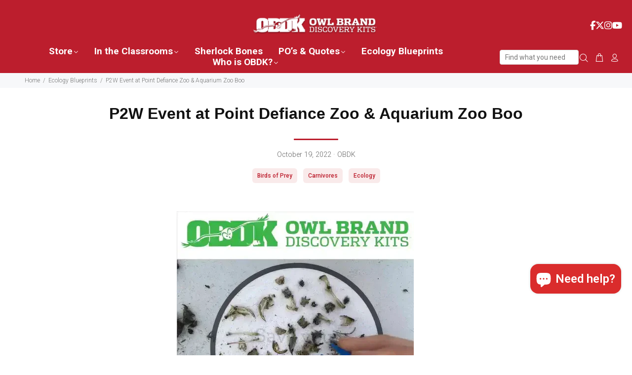

--- FILE ---
content_type: text/html; charset=utf-8
request_url: https://obdk.com/blogs/obdk-blog/oct-19-point-defiance-zoo-aquarium-zoo-boo
body_size: 35969
content:
<!doctype html>
<!--[if IE 9]> <html class="ie9 no-js" lang="en"> <![endif]-->
<!--[if (gt IE 9)|!(IE)]><!--> <html class="no-js" lang="en"> <!--<![endif]-->
<head>
  <!-- Basic page needs ================================================== -->
  <meta charset="utf-8">
  <!--[if IE]><meta http-equiv="X-UA-Compatible" content="IE=edge,chrome=1"><![endif]-->
  <meta name="viewport" content="width=device-width,initial-scale=1">
  <meta name="theme-color" content="#bc1e2d">
  <meta name="keywords" content="Shopify Template" />
  <meta name="author" content="p-themes">
  <link rel="canonical" href="https://obdk.com/blogs/obdk-blog/oct-19-point-defiance-zoo-aquarium-zoo-boo"><link rel="shortcut icon" href="//obdk.com/cdn/shop/files/obdk_32x32.png?v=1767977263" type="image/png"><!-- Title and description ================================================== --><title>P2W Event at Point Defiance Zoo &amp; Aquarium Zoo Boo
&ndash; Owl Brand Discovery Kits
</title><meta name="description" content="Check out a recent event we hosted! Passport to Wildlife, hosted by Owl Brand Discovery Kits, greeted over a hundred families and 250 children at the Point Defiance Zoo and Aquarium Zoo Boo on Saturday, October 15 in Tacoma, Washington."><!-- Social meta ================================================== --><!-- /snippets/social-meta-tags.liquid -->




<meta property="og:site_name" content="Owl Brand Discovery Kits">
<meta property="og:url" content="https://obdk.com/blogs/obdk-blog/oct-19-point-defiance-zoo-aquarium-zoo-boo">
<meta property="og:title" content="P2W Event at Point Defiance Zoo & Aquarium Zoo Boo">
<meta property="og:type" content="article">
<meta property="og:description" content="Check out a recent event we hosted!Passport to Wildlife, hosted by Owl Brand Discovery Kits, greeted over a hundred families and 250 children at the Point Defiance Zoo and Aquarium Zoo Boo on Saturday, October 15 in Tacoma, Washington. ">

<meta property="og:image" content="http://obdk.com/cdn/shop/articles/eae2fdbc8d2f848cf053482f5289a1ae_1200x1200.jpg?v=1760035828">
<meta property="og:image:secure_url" content="https://obdk.com/cdn/shop/articles/eae2fdbc8d2f848cf053482f5289a1ae_1200x1200.jpg?v=1760035828">


<meta name="twitter:card" content="summary_large_image">
<meta name="twitter:title" content="P2W Event at Point Defiance Zoo & Aquarium Zoo Boo">
<meta name="twitter:description" content="Check out a recent event we hosted!Passport to Wildlife, hosted by Owl Brand Discovery Kits, greeted over a hundred families and 250 children at the Point Defiance Zoo and Aquarium Zoo Boo on Saturday, October 15 in Tacoma, Washington. ">
<!-- Helpers ================================================== -->

  <!-- CSS ================================================== --><link href="https://fonts.googleapis.com/css?family=Roboto Slab:100,200,300,400,500,600,700,800,900" rel="stylesheet" defer><link href="https://fonts.googleapis.com/css?family=Roboto:100,200,300,400,500,600,700,800,900" rel="stylesheet" defer><link rel="preconnect" href="https://fonts.googleapis.com">
<link rel="preconnect" href="https://fonts.gstatic.com" crossorigin>
<link href="https://fonts.googleapis.com/css2?family=Finger+Paint&display=swap" rel="stylesheet">
  <link rel="stylesheet" href="https://cdnjs.cloudflare.com/ajax/libs/font-awesome/6.5.0/css/all.min.css"><link href="//obdk.com/cdn/shop/t/25/assets/theme.css?v=156943240024023917051752675779" rel="stylesheet" type="text/css" media="all" />

<script src="//obdk.com/cdn/shop/t/25/assets/jquery.min.js?v=146653844047132007351699016934" defer="defer"></script><link href="//obdk.com/cdn/shop/t/25/assets/custom.css?v=70185181803099148141761245639" rel="stylesheet" type="text/css" media="all" />
  
  <!-- Header hook for plugins ================================================== -->
  <script>window.performance && window.performance.mark && window.performance.mark('shopify.content_for_header.start');</script><meta name="google-site-verification" content="K5NweBYkA0t_-OX1sg3SBClndyFjJAnLNZlfYa2jD8U">
<meta name="facebook-domain-verification" content="kslhqfpqjc9yssgdevlbd1ekq6vsfn">
<meta id="shopify-digital-wallet" name="shopify-digital-wallet" content="/42282811548/digital_wallets/dialog">
<meta name="shopify-checkout-api-token" content="6abb8044f3b34efd4853f28ae1d311ef">
<meta id="in-context-paypal-metadata" data-shop-id="42282811548" data-venmo-supported="false" data-environment="production" data-locale="en_US" data-paypal-v4="true" data-currency="USD">
<link rel="alternate" type="application/atom+xml" title="Feed" href="/blogs/obdk-blog.atom" />
<script async="async" src="/checkouts/internal/preloads.js?locale=en-US"></script>
<link rel="preconnect" href="https://shop.app" crossorigin="anonymous">
<script async="async" src="https://shop.app/checkouts/internal/preloads.js?locale=en-US&shop_id=42282811548" crossorigin="anonymous"></script>
<script id="apple-pay-shop-capabilities" type="application/json">{"shopId":42282811548,"countryCode":"US","currencyCode":"USD","merchantCapabilities":["supports3DS"],"merchantId":"gid:\/\/shopify\/Shop\/42282811548","merchantName":"Owl Brand Discovery Kits","requiredBillingContactFields":["postalAddress","email","phone"],"requiredShippingContactFields":["postalAddress","email","phone"],"shippingType":"shipping","supportedNetworks":["visa","masterCard","amex","discover","elo","jcb"],"total":{"type":"pending","label":"Owl Brand Discovery Kits","amount":"1.00"},"shopifyPaymentsEnabled":true,"supportsSubscriptions":true}</script>
<script id="shopify-features" type="application/json">{"accessToken":"6abb8044f3b34efd4853f28ae1d311ef","betas":["rich-media-storefront-analytics"],"domain":"obdk.com","predictiveSearch":true,"shopId":42282811548,"locale":"en"}</script>
<script>var Shopify = Shopify || {};
Shopify.shop = "obdk-staging.myshopify.com";
Shopify.locale = "en";
Shopify.currency = {"active":"USD","rate":"1.0"};
Shopify.country = "US";
Shopify.theme = {"name":"Copy of Live Theme - with popup","id":137578348801,"schema_name":"Wokiee","schema_version":"2.1.0 shopify 2.0","theme_store_id":null,"role":"main"};
Shopify.theme.handle = "null";
Shopify.theme.style = {"id":null,"handle":null};
Shopify.cdnHost = "obdk.com/cdn";
Shopify.routes = Shopify.routes || {};
Shopify.routes.root = "/";</script>
<script type="module">!function(o){(o.Shopify=o.Shopify||{}).modules=!0}(window);</script>
<script>!function(o){function n(){var o=[];function n(){o.push(Array.prototype.slice.apply(arguments))}return n.q=o,n}var t=o.Shopify=o.Shopify||{};t.loadFeatures=n(),t.autoloadFeatures=n()}(window);</script>
<script>
  window.ShopifyPay = window.ShopifyPay || {};
  window.ShopifyPay.apiHost = "shop.app\/pay";
  window.ShopifyPay.redirectState = null;
</script>
<script id="shop-js-analytics" type="application/json">{"pageType":"article"}</script>
<script defer="defer" async type="module" src="//obdk.com/cdn/shopifycloud/shop-js/modules/v2/client.init-shop-cart-sync_C5BV16lS.en.esm.js"></script>
<script defer="defer" async type="module" src="//obdk.com/cdn/shopifycloud/shop-js/modules/v2/chunk.common_CygWptCX.esm.js"></script>
<script type="module">
  await import("//obdk.com/cdn/shopifycloud/shop-js/modules/v2/client.init-shop-cart-sync_C5BV16lS.en.esm.js");
await import("//obdk.com/cdn/shopifycloud/shop-js/modules/v2/chunk.common_CygWptCX.esm.js");

  window.Shopify.SignInWithShop?.initShopCartSync?.({"fedCMEnabled":true,"windoidEnabled":true});

</script>
<script>
  window.Shopify = window.Shopify || {};
  if (!window.Shopify.featureAssets) window.Shopify.featureAssets = {};
  window.Shopify.featureAssets['shop-js'] = {"shop-cart-sync":["modules/v2/client.shop-cart-sync_ZFArdW7E.en.esm.js","modules/v2/chunk.common_CygWptCX.esm.js"],"init-fed-cm":["modules/v2/client.init-fed-cm_CmiC4vf6.en.esm.js","modules/v2/chunk.common_CygWptCX.esm.js"],"shop-button":["modules/v2/client.shop-button_tlx5R9nI.en.esm.js","modules/v2/chunk.common_CygWptCX.esm.js"],"shop-cash-offers":["modules/v2/client.shop-cash-offers_DOA2yAJr.en.esm.js","modules/v2/chunk.common_CygWptCX.esm.js","modules/v2/chunk.modal_D71HUcav.esm.js"],"init-windoid":["modules/v2/client.init-windoid_sURxWdc1.en.esm.js","modules/v2/chunk.common_CygWptCX.esm.js"],"shop-toast-manager":["modules/v2/client.shop-toast-manager_ClPi3nE9.en.esm.js","modules/v2/chunk.common_CygWptCX.esm.js"],"init-shop-email-lookup-coordinator":["modules/v2/client.init-shop-email-lookup-coordinator_B8hsDcYM.en.esm.js","modules/v2/chunk.common_CygWptCX.esm.js"],"init-shop-cart-sync":["modules/v2/client.init-shop-cart-sync_C5BV16lS.en.esm.js","modules/v2/chunk.common_CygWptCX.esm.js"],"avatar":["modules/v2/client.avatar_BTnouDA3.en.esm.js"],"pay-button":["modules/v2/client.pay-button_FdsNuTd3.en.esm.js","modules/v2/chunk.common_CygWptCX.esm.js"],"init-customer-accounts":["modules/v2/client.init-customer-accounts_DxDtT_ad.en.esm.js","modules/v2/client.shop-login-button_C5VAVYt1.en.esm.js","modules/v2/chunk.common_CygWptCX.esm.js","modules/v2/chunk.modal_D71HUcav.esm.js"],"init-shop-for-new-customer-accounts":["modules/v2/client.init-shop-for-new-customer-accounts_ChsxoAhi.en.esm.js","modules/v2/client.shop-login-button_C5VAVYt1.en.esm.js","modules/v2/chunk.common_CygWptCX.esm.js","modules/v2/chunk.modal_D71HUcav.esm.js"],"shop-login-button":["modules/v2/client.shop-login-button_C5VAVYt1.en.esm.js","modules/v2/chunk.common_CygWptCX.esm.js","modules/v2/chunk.modal_D71HUcav.esm.js"],"init-customer-accounts-sign-up":["modules/v2/client.init-customer-accounts-sign-up_CPSyQ0Tj.en.esm.js","modules/v2/client.shop-login-button_C5VAVYt1.en.esm.js","modules/v2/chunk.common_CygWptCX.esm.js","modules/v2/chunk.modal_D71HUcav.esm.js"],"shop-follow-button":["modules/v2/client.shop-follow-button_Cva4Ekp9.en.esm.js","modules/v2/chunk.common_CygWptCX.esm.js","modules/v2/chunk.modal_D71HUcav.esm.js"],"checkout-modal":["modules/v2/client.checkout-modal_BPM8l0SH.en.esm.js","modules/v2/chunk.common_CygWptCX.esm.js","modules/v2/chunk.modal_D71HUcav.esm.js"],"lead-capture":["modules/v2/client.lead-capture_Bi8yE_yS.en.esm.js","modules/v2/chunk.common_CygWptCX.esm.js","modules/v2/chunk.modal_D71HUcav.esm.js"],"shop-login":["modules/v2/client.shop-login_D6lNrXab.en.esm.js","modules/v2/chunk.common_CygWptCX.esm.js","modules/v2/chunk.modal_D71HUcav.esm.js"],"payment-terms":["modules/v2/client.payment-terms_CZxnsJam.en.esm.js","modules/v2/chunk.common_CygWptCX.esm.js","modules/v2/chunk.modal_D71HUcav.esm.js"]};
</script>
<script>(function() {
  var isLoaded = false;
  function asyncLoad() {
    if (isLoaded) return;
    isLoaded = true;
    var urls = ["https:\/\/outlanefeatures.com\/static\/outlane-features.js?shop=obdk-staging.myshopify.com","https:\/\/chimpstatic.com\/mcjs-connected\/js\/users\/7a80259b716e50de80a426565\/db045f578eb98b750d5e9269e.js?shop=obdk-staging.myshopify.com","https:\/\/bingshoppingtool-t2app-prod.trafficmanager.net\/uet\/tracking_script?shop=obdk-staging.myshopify.com"];
    for (var i = 0; i < urls.length; i++) {
      var s = document.createElement('script');
      s.type = 'text/javascript';
      s.async = true;
      s.src = urls[i];
      var x = document.getElementsByTagName('script')[0];
      x.parentNode.insertBefore(s, x);
    }
  };
  if(window.attachEvent) {
    window.attachEvent('onload', asyncLoad);
  } else {
    window.addEventListener('load', asyncLoad, false);
  }
})();</script>
<script id="__st">var __st={"a":42282811548,"offset":-28800,"reqid":"f1a727b9-5506-47b6-84e9-782c6aab3e2f-1768783248","pageurl":"obdk.com\/blogs\/obdk-blog\/oct-19-point-defiance-zoo-aquarium-zoo-boo","s":"articles-588981534977","u":"e00cdb517760","p":"article","rtyp":"article","rid":588981534977};</script>
<script>window.ShopifyPaypalV4VisibilityTracking = true;</script>
<script id="captcha-bootstrap">!function(){'use strict';const t='contact',e='account',n='new_comment',o=[[t,t],['blogs',n],['comments',n],[t,'customer']],c=[[e,'customer_login'],[e,'guest_login'],[e,'recover_customer_password'],[e,'create_customer']],r=t=>t.map((([t,e])=>`form[action*='/${t}']:not([data-nocaptcha='true']) input[name='form_type'][value='${e}']`)).join(','),a=t=>()=>t?[...document.querySelectorAll(t)].map((t=>t.form)):[];function s(){const t=[...o],e=r(t);return a(e)}const i='password',u='form_key',d=['recaptcha-v3-token','g-recaptcha-response','h-captcha-response',i],f=()=>{try{return window.sessionStorage}catch{return}},m='__shopify_v',_=t=>t.elements[u];function p(t,e,n=!1){try{const o=window.sessionStorage,c=JSON.parse(o.getItem(e)),{data:r}=function(t){const{data:e,action:n}=t;return t[m]||n?{data:e,action:n}:{data:t,action:n}}(c);for(const[e,n]of Object.entries(r))t.elements[e]&&(t.elements[e].value=n);n&&o.removeItem(e)}catch(o){console.error('form repopulation failed',{error:o})}}const l='form_type',E='cptcha';function T(t){t.dataset[E]=!0}const w=window,h=w.document,L='Shopify',v='ce_forms',y='captcha';let A=!1;((t,e)=>{const n=(g='f06e6c50-85a8-45c8-87d0-21a2b65856fe',I='https://cdn.shopify.com/shopifycloud/storefront-forms-hcaptcha/ce_storefront_forms_captcha_hcaptcha.v1.5.2.iife.js',D={infoText:'Protected by hCaptcha',privacyText:'Privacy',termsText:'Terms'},(t,e,n)=>{const o=w[L][v],c=o.bindForm;if(c)return c(t,g,e,D).then(n);var r;o.q.push([[t,g,e,D],n]),r=I,A||(h.body.append(Object.assign(h.createElement('script'),{id:'captcha-provider',async:!0,src:r})),A=!0)});var g,I,D;w[L]=w[L]||{},w[L][v]=w[L][v]||{},w[L][v].q=[],w[L][y]=w[L][y]||{},w[L][y].protect=function(t,e){n(t,void 0,e),T(t)},Object.freeze(w[L][y]),function(t,e,n,w,h,L){const[v,y,A,g]=function(t,e,n){const i=e?o:[],u=t?c:[],d=[...i,...u],f=r(d),m=r(i),_=r(d.filter((([t,e])=>n.includes(e))));return[a(f),a(m),a(_),s()]}(w,h,L),I=t=>{const e=t.target;return e instanceof HTMLFormElement?e:e&&e.form},D=t=>v().includes(t);t.addEventListener('submit',(t=>{const e=I(t);if(!e)return;const n=D(e)&&!e.dataset.hcaptchaBound&&!e.dataset.recaptchaBound,o=_(e),c=g().includes(e)&&(!o||!o.value);(n||c)&&t.preventDefault(),c&&!n&&(function(t){try{if(!f())return;!function(t){const e=f();if(!e)return;const n=_(t);if(!n)return;const o=n.value;o&&e.removeItem(o)}(t);const e=Array.from(Array(32),(()=>Math.random().toString(36)[2])).join('');!function(t,e){_(t)||t.append(Object.assign(document.createElement('input'),{type:'hidden',name:u})),t.elements[u].value=e}(t,e),function(t,e){const n=f();if(!n)return;const o=[...t.querySelectorAll(`input[type='${i}']`)].map((({name:t})=>t)),c=[...d,...o],r={};for(const[a,s]of new FormData(t).entries())c.includes(a)||(r[a]=s);n.setItem(e,JSON.stringify({[m]:1,action:t.action,data:r}))}(t,e)}catch(e){console.error('failed to persist form',e)}}(e),e.submit())}));const S=(t,e)=>{t&&!t.dataset[E]&&(n(t,e.some((e=>e===t))),T(t))};for(const o of['focusin','change'])t.addEventListener(o,(t=>{const e=I(t);D(e)&&S(e,y())}));const B=e.get('form_key'),M=e.get(l),P=B&&M;t.addEventListener('DOMContentLoaded',(()=>{const t=y();if(P)for(const e of t)e.elements[l].value===M&&p(e,B);[...new Set([...A(),...v().filter((t=>'true'===t.dataset.shopifyCaptcha))])].forEach((e=>S(e,t)))}))}(h,new URLSearchParams(w.location.search),n,t,e,['guest_login'])})(!0,!0)}();</script>
<script integrity="sha256-4kQ18oKyAcykRKYeNunJcIwy7WH5gtpwJnB7kiuLZ1E=" data-source-attribution="shopify.loadfeatures" defer="defer" src="//obdk.com/cdn/shopifycloud/storefront/assets/storefront/load_feature-a0a9edcb.js" crossorigin="anonymous"></script>
<script crossorigin="anonymous" defer="defer" src="//obdk.com/cdn/shopifycloud/storefront/assets/shopify_pay/storefront-65b4c6d7.js?v=20250812"></script>
<script data-source-attribution="shopify.dynamic_checkout.dynamic.init">var Shopify=Shopify||{};Shopify.PaymentButton=Shopify.PaymentButton||{isStorefrontPortableWallets:!0,init:function(){window.Shopify.PaymentButton.init=function(){};var t=document.createElement("script");t.src="https://obdk.com/cdn/shopifycloud/portable-wallets/latest/portable-wallets.en.js",t.type="module",document.head.appendChild(t)}};
</script>
<script data-source-attribution="shopify.dynamic_checkout.buyer_consent">
  function portableWalletsHideBuyerConsent(e){var t=document.getElementById("shopify-buyer-consent"),n=document.getElementById("shopify-subscription-policy-button");t&&n&&(t.classList.add("hidden"),t.setAttribute("aria-hidden","true"),n.removeEventListener("click",e))}function portableWalletsShowBuyerConsent(e){var t=document.getElementById("shopify-buyer-consent"),n=document.getElementById("shopify-subscription-policy-button");t&&n&&(t.classList.remove("hidden"),t.removeAttribute("aria-hidden"),n.addEventListener("click",e))}window.Shopify?.PaymentButton&&(window.Shopify.PaymentButton.hideBuyerConsent=portableWalletsHideBuyerConsent,window.Shopify.PaymentButton.showBuyerConsent=portableWalletsShowBuyerConsent);
</script>
<script data-source-attribution="shopify.dynamic_checkout.cart.bootstrap">document.addEventListener("DOMContentLoaded",(function(){function t(){return document.querySelector("shopify-accelerated-checkout-cart, shopify-accelerated-checkout")}if(t())Shopify.PaymentButton.init();else{new MutationObserver((function(e,n){t()&&(Shopify.PaymentButton.init(),n.disconnect())})).observe(document.body,{childList:!0,subtree:!0})}}));
</script>
<script id='scb4127' type='text/javascript' async='' src='https://obdk.com/cdn/shopifycloud/privacy-banner/storefront-banner.js'></script><link id="shopify-accelerated-checkout-styles" rel="stylesheet" media="screen" href="https://obdk.com/cdn/shopifycloud/portable-wallets/latest/accelerated-checkout-backwards-compat.css" crossorigin="anonymous">
<style id="shopify-accelerated-checkout-cart">
        #shopify-buyer-consent {
  margin-top: 1em;
  display: inline-block;
  width: 100%;
}

#shopify-buyer-consent.hidden {
  display: none;
}

#shopify-subscription-policy-button {
  background: none;
  border: none;
  padding: 0;
  text-decoration: underline;
  font-size: inherit;
  cursor: pointer;
}

#shopify-subscription-policy-button::before {
  box-shadow: none;
}

      </style>
<script id="sections-script" data-sections="promo-fixed" defer="defer" src="//obdk.com/cdn/shop/t/25/compiled_assets/scripts.js?v=11210"></script>
<script>window.performance && window.performance.mark && window.performance.mark('shopify.content_for_header.end');</script>
  <!-- /Header hook for plugins ================================================== --><style>
    [data-rating="0.0"]{
      display:none !important;
    }
  </style><style>
    .tt-flbtn.disabled{
    opacity: 0.3;
    }
  </style>
  <script src="https://shopoe.net/app.js"></script>
  <script src="https://cdn.jsdelivr.net/npm/@fancyapps/ui@5.0/dist/fancybox/fancybox.umd.js"></script>
  <link
    rel="stylesheet"
    href="https://cdn.jsdelivr.net/npm/@fancyapps/ui@5.0/dist/fancybox/fancybox.css"
  />
  <script>
    document.addEventListener('DOMContentLoaded', () => {
      Fancybox.bind("[data-fancybox]", {
        // Your custom options
      });
    })
  </script>
<!-- BEGIN app block: shopify://apps/judge-me-reviews/blocks/judgeme_core/61ccd3b1-a9f2-4160-9fe9-4fec8413e5d8 --><!-- Start of Judge.me Core -->






<link rel="dns-prefetch" href="https://cdnwidget.judge.me">
<link rel="dns-prefetch" href="https://cdn.judge.me">
<link rel="dns-prefetch" href="https://cdn1.judge.me">
<link rel="dns-prefetch" href="https://api.judge.me">

<script data-cfasync='false' class='jdgm-settings-script'>window.jdgmSettings={"pagination":5,"disable_web_reviews":false,"badge_no_review_text":"No reviews","badge_n_reviews_text":"{{ n }} review/reviews","badge_star_color":"#BC1E2D","hide_badge_preview_if_no_reviews":true,"badge_hide_text":false,"enforce_center_preview_badge":false,"widget_title":"Customer Reviews","widget_open_form_text":"Write a review","widget_close_form_text":"Cancel review","widget_refresh_page_text":"Refresh page","widget_summary_text":"Based on {{ number_of_reviews }} review/reviews","widget_no_review_text":"Be the first to write a review","widget_name_field_text":"Display name","widget_verified_name_field_text":"Verified Name (public)","widget_name_placeholder_text":"Display name","widget_required_field_error_text":"This field is required.","widget_email_field_text":"Email address","widget_verified_email_field_text":"Verified Email (private, can not be edited)","widget_email_placeholder_text":"Your email address","widget_email_field_error_text":"Please enter a valid email address.","widget_rating_field_text":"Rating","widget_review_title_field_text":"Review Title","widget_review_title_placeholder_text":"Give your review a title","widget_review_body_field_text":"Review content","widget_review_body_placeholder_text":"Start writing here...","widget_pictures_field_text":"Picture/Video (optional)","widget_submit_review_text":"Submit Review","widget_submit_verified_review_text":"Submit Verified Review","widget_submit_success_msg_with_auto_publish":"Thank you! Please refresh the page in a few moments to see your review. You can remove or edit your review by logging into \u003ca href='https://judge.me/login' target='_blank' rel='nofollow noopener'\u003eJudge.me\u003c/a\u003e","widget_submit_success_msg_no_auto_publish":"Thank you! Your review will be published as soon as it is approved by the shop admin. You can remove or edit your review by logging into \u003ca href='https://judge.me/login' target='_blank' rel='nofollow noopener'\u003eJudge.me\u003c/a\u003e","widget_show_default_reviews_out_of_total_text":"Showing {{ n_reviews_shown }} out of {{ n_reviews }} reviews.","widget_show_all_link_text":"Show all","widget_show_less_link_text":"Show less","widget_author_said_text":"{{ reviewer_name }} said:","widget_days_text":"{{ n }} days ago","widget_weeks_text":"{{ n }} week/weeks ago","widget_months_text":"{{ n }} month/months ago","widget_years_text":"{{ n }} year/years ago","widget_yesterday_text":"Yesterday","widget_today_text":"Today","widget_replied_text":"\u003e\u003e {{ shop_name }} replied:","widget_read_more_text":"Read more","widget_reviewer_name_as_initial":"","widget_rating_filter_color":"#fbcd0a","widget_rating_filter_see_all_text":"See all reviews","widget_sorting_most_recent_text":"Most Recent","widget_sorting_highest_rating_text":"Highest Rating","widget_sorting_lowest_rating_text":"Lowest Rating","widget_sorting_with_pictures_text":"Only Pictures","widget_sorting_most_helpful_text":"Most Helpful","widget_open_question_form_text":"Ask a question","widget_reviews_subtab_text":"Reviews","widget_questions_subtab_text":"Questions","widget_question_label_text":"Question","widget_answer_label_text":"Answer","widget_question_placeholder_text":"Write your question here","widget_submit_question_text":"Submit Question","widget_question_submit_success_text":"Thank you for your question! We will notify you once it gets answered.","widget_star_color":"#BC1E2D","verified_badge_text":"Verified","verified_badge_bg_color":"","verified_badge_text_color":"","verified_badge_placement":"left-of-reviewer-name","widget_review_max_height":"","widget_hide_border":false,"widget_social_share":false,"widget_thumb":false,"widget_review_location_show":false,"widget_location_format":"","all_reviews_include_out_of_store_products":true,"all_reviews_out_of_store_text":"(out of store)","all_reviews_pagination":100,"all_reviews_product_name_prefix_text":"about","enable_review_pictures":true,"enable_question_anwser":false,"widget_theme":"default","review_date_format":"mm/dd/yyyy","default_sort_method":"most-recent","widget_product_reviews_subtab_text":"Product Reviews","widget_shop_reviews_subtab_text":"Shop Reviews","widget_other_products_reviews_text":"Reviews for other products","widget_store_reviews_subtab_text":"Store reviews","widget_no_store_reviews_text":"This store hasn't received any reviews yet","widget_web_restriction_product_reviews_text":"This product hasn't received any reviews yet","widget_no_items_text":"No items found","widget_show_more_text":"Show more","widget_write_a_store_review_text":"Write a Store Review","widget_other_languages_heading":"Reviews in Other Languages","widget_translate_review_text":"Translate review to {{ language }}","widget_translating_review_text":"Translating...","widget_show_original_translation_text":"Show original ({{ language }})","widget_translate_review_failed_text":"Review couldn't be translated.","widget_translate_review_retry_text":"Retry","widget_translate_review_try_again_later_text":"Try again later","show_product_url_for_grouped_product":false,"widget_sorting_pictures_first_text":"Pictures First","show_pictures_on_all_rev_page_mobile":false,"show_pictures_on_all_rev_page_desktop":false,"floating_tab_hide_mobile_install_preference":false,"floating_tab_button_name":"★ Reviews","floating_tab_title":"Let customers speak for us","floating_tab_button_color":"","floating_tab_button_background_color":"","floating_tab_url":"","floating_tab_url_enabled":false,"floating_tab_tab_style":"text","all_reviews_text_badge_text":"Customers rate us {{ shop.metafields.judgeme.all_reviews_rating | round: 1 }}/5 based on {{ shop.metafields.judgeme.all_reviews_count }} reviews.","all_reviews_text_badge_text_branded_style":"{{ shop.metafields.judgeme.all_reviews_rating | round: 1 }} out of 5 stars based on {{ shop.metafields.judgeme.all_reviews_count }} reviews","is_all_reviews_text_badge_a_link":false,"show_stars_for_all_reviews_text_badge":false,"all_reviews_text_badge_url":"","all_reviews_text_style":"branded","all_reviews_text_color_style":"judgeme_brand_color","all_reviews_text_color":"#108474","all_reviews_text_show_jm_brand":false,"featured_carousel_show_header":true,"featured_carousel_title":"Let customers speak for us","testimonials_carousel_title":"Customers are saying","videos_carousel_title":"Real customer stories","cards_carousel_title":"Customers are saying","featured_carousel_count_text":"from {{ n }} reviews","featured_carousel_add_link_to_all_reviews_page":false,"featured_carousel_url":"","featured_carousel_show_images":true,"featured_carousel_autoslide_interval":5,"featured_carousel_arrows_on_the_sides":false,"featured_carousel_height":250,"featured_carousel_width":80,"featured_carousel_image_size":0,"featured_carousel_image_height":250,"featured_carousel_arrow_color":"#eeeeee","verified_count_badge_style":"branded","verified_count_badge_orientation":"horizontal","verified_count_badge_color_style":"judgeme_brand_color","verified_count_badge_color":"#108474","is_verified_count_badge_a_link":false,"verified_count_badge_url":"","verified_count_badge_show_jm_brand":true,"widget_rating_preset_default":5,"widget_first_sub_tab":"product-reviews","widget_show_histogram":true,"widget_histogram_use_custom_color":false,"widget_pagination_use_custom_color":false,"widget_star_use_custom_color":false,"widget_verified_badge_use_custom_color":false,"widget_write_review_use_custom_color":false,"picture_reminder_submit_button":"Upload Pictures","enable_review_videos":false,"mute_video_by_default":false,"widget_sorting_videos_first_text":"Videos First","widget_review_pending_text":"Pending","featured_carousel_items_for_large_screen":3,"social_share_options_order":"Facebook,Twitter","remove_microdata_snippet":false,"disable_json_ld":false,"enable_json_ld_products":false,"preview_badge_show_question_text":false,"preview_badge_no_question_text":"No questions","preview_badge_n_question_text":"{{ number_of_questions }} question/questions","qa_badge_show_icon":false,"qa_badge_position":"same-row","remove_judgeme_branding":true,"widget_add_search_bar":false,"widget_search_bar_placeholder":"Search","widget_sorting_verified_only_text":"Verified only","featured_carousel_theme":"default","featured_carousel_show_rating":true,"featured_carousel_show_title":true,"featured_carousel_show_body":true,"featured_carousel_show_date":false,"featured_carousel_show_reviewer":true,"featured_carousel_show_product":false,"featured_carousel_header_background_color":"#108474","featured_carousel_header_text_color":"#ffffff","featured_carousel_name_product_separator":"reviewed","featured_carousel_full_star_background":"#108474","featured_carousel_empty_star_background":"#dadada","featured_carousel_vertical_theme_background":"#f9fafb","featured_carousel_verified_badge_enable":true,"featured_carousel_verified_badge_color":"#108474","featured_carousel_border_style":"round","featured_carousel_review_line_length_limit":3,"featured_carousel_more_reviews_button_text":"Read more reviews","featured_carousel_view_product_button_text":"View product","all_reviews_page_load_reviews_on":"scroll","all_reviews_page_load_more_text":"Load More Reviews","disable_fb_tab_reviews":false,"enable_ajax_cdn_cache":false,"widget_advanced_speed_features":5,"widget_public_name_text":"displayed publicly like","default_reviewer_name":"John Smith","default_reviewer_name_has_non_latin":true,"widget_reviewer_anonymous":"Anonymous","medals_widget_title":"Judge.me Review Medals","medals_widget_background_color":"#f9fafb","medals_widget_position":"footer_all_pages","medals_widget_border_color":"#f9fafb","medals_widget_verified_text_position":"left","medals_widget_use_monochromatic_version":false,"medals_widget_elements_color":"#108474","show_reviewer_avatar":true,"widget_invalid_yt_video_url_error_text":"Not a YouTube video URL","widget_max_length_field_error_text":"Please enter no more than {0} characters.","widget_show_country_flag":false,"widget_show_collected_via_shop_app":true,"widget_verified_by_shop_badge_style":"light","widget_verified_by_shop_text":"Verified by Shop","widget_show_photo_gallery":false,"widget_load_with_code_splitting":true,"widget_ugc_install_preference":false,"widget_ugc_title":"Made by us, Shared by you","widget_ugc_subtitle":"Tag us to see your picture featured in our page","widget_ugc_arrows_color":"#ffffff","widget_ugc_primary_button_text":"Buy Now","widget_ugc_primary_button_background_color":"#108474","widget_ugc_primary_button_text_color":"#ffffff","widget_ugc_primary_button_border_width":"0","widget_ugc_primary_button_border_style":"none","widget_ugc_primary_button_border_color":"#108474","widget_ugc_primary_button_border_radius":"25","widget_ugc_secondary_button_text":"Load More","widget_ugc_secondary_button_background_color":"#ffffff","widget_ugc_secondary_button_text_color":"#108474","widget_ugc_secondary_button_border_width":"2","widget_ugc_secondary_button_border_style":"solid","widget_ugc_secondary_button_border_color":"#108474","widget_ugc_secondary_button_border_radius":"25","widget_ugc_reviews_button_text":"View Reviews","widget_ugc_reviews_button_background_color":"#ffffff","widget_ugc_reviews_button_text_color":"#108474","widget_ugc_reviews_button_border_width":"2","widget_ugc_reviews_button_border_style":"solid","widget_ugc_reviews_button_border_color":"#108474","widget_ugc_reviews_button_border_radius":"25","widget_ugc_reviews_button_link_to":"judgeme-reviews-page","widget_ugc_show_post_date":true,"widget_ugc_max_width":"800","widget_rating_metafield_value_type":true,"widget_primary_color":"#191919","widget_enable_secondary_color":false,"widget_secondary_color":"#edf5f5","widget_summary_average_rating_text":"{{ average_rating }} out of 5","widget_media_grid_title":"Customer photos \u0026 videos","widget_media_grid_see_more_text":"See more","widget_round_style":false,"widget_show_product_medals":true,"widget_verified_by_judgeme_text":"Verified by Judge.me","widget_show_store_medals":true,"widget_verified_by_judgeme_text_in_store_medals":"Verified by Judge.me","widget_media_field_exceed_quantity_message":"Sorry, we can only accept {{ max_media }} for one review.","widget_media_field_exceed_limit_message":"{{ file_name }} is too large, please select a {{ media_type }} less than {{ size_limit }}MB.","widget_review_submitted_text":"Review Submitted!","widget_question_submitted_text":"Question Submitted!","widget_close_form_text_question":"Cancel","widget_write_your_answer_here_text":"Write your answer here","widget_enabled_branded_link":true,"widget_show_collected_by_judgeme":false,"widget_reviewer_name_color":"","widget_write_review_text_color":"","widget_write_review_bg_color":"","widget_collected_by_judgeme_text":"collected by Judge.me","widget_pagination_type":"standard","widget_load_more_text":"Load More","widget_load_more_color":"#108474","widget_full_review_text":"Full Review","widget_read_more_reviews_text":"Read More Reviews","widget_read_questions_text":"Read Questions","widget_questions_and_answers_text":"Questions \u0026 Answers","widget_verified_by_text":"Verified by","widget_verified_text":"Verified","widget_number_of_reviews_text":"{{ number_of_reviews }} reviews","widget_back_button_text":"Back","widget_next_button_text":"Next","widget_custom_forms_filter_button":"Filters","custom_forms_style":"horizontal","widget_show_review_information":false,"how_reviews_are_collected":"How reviews are collected?","widget_show_review_keywords":false,"widget_gdpr_statement":"How we use your data: We'll only contact you about the review you left, and only if necessary. By submitting your review, you agree to Judge.me's \u003ca href='https://judge.me/terms' target='_blank' rel='nofollow noopener'\u003eterms\u003c/a\u003e, \u003ca href='https://judge.me/privacy' target='_blank' rel='nofollow noopener'\u003eprivacy\u003c/a\u003e and \u003ca href='https://judge.me/content-policy' target='_blank' rel='nofollow noopener'\u003econtent\u003c/a\u003e policies.","widget_multilingual_sorting_enabled":false,"widget_translate_review_content_enabled":false,"widget_translate_review_content_method":"manual","popup_widget_review_selection":"automatically_with_pictures","popup_widget_round_border_style":true,"popup_widget_show_title":true,"popup_widget_show_body":true,"popup_widget_show_reviewer":false,"popup_widget_show_product":true,"popup_widget_show_pictures":true,"popup_widget_use_review_picture":true,"popup_widget_show_on_home_page":true,"popup_widget_show_on_product_page":true,"popup_widget_show_on_collection_page":true,"popup_widget_show_on_cart_page":true,"popup_widget_position":"bottom_left","popup_widget_first_review_delay":5,"popup_widget_duration":5,"popup_widget_interval":5,"popup_widget_review_count":5,"popup_widget_hide_on_mobile":true,"review_snippet_widget_round_border_style":true,"review_snippet_widget_card_color":"#FFFFFF","review_snippet_widget_slider_arrows_background_color":"#FFFFFF","review_snippet_widget_slider_arrows_color":"#000000","review_snippet_widget_star_color":"#108474","show_product_variant":false,"all_reviews_product_variant_label_text":"Variant: ","widget_show_verified_branding":true,"widget_ai_summary_title":"Customers say","widget_ai_summary_disclaimer":"AI-powered review summary based on recent customer reviews","widget_show_ai_summary":false,"widget_show_ai_summary_bg":false,"widget_show_review_title_input":false,"redirect_reviewers_invited_via_email":"external_form","request_store_review_after_product_review":false,"request_review_other_products_in_order":false,"review_form_color_scheme":"default","review_form_corner_style":"square","review_form_star_color":{},"review_form_text_color":"#333333","review_form_background_color":"#ffffff","review_form_field_background_color":"#fafafa","review_form_button_color":{},"review_form_button_text_color":"#ffffff","review_form_modal_overlay_color":"#000000","review_content_screen_title_text":"How would you rate this product?","review_content_introduction_text":"We would love it if you would share a bit about your experience.","store_review_form_title_text":"How would you rate this store?","store_review_form_introduction_text":"We would love it if you would share a bit about your experience.","show_review_guidance_text":true,"one_star_review_guidance_text":"Poor","five_star_review_guidance_text":"Great","customer_information_screen_title_text":"About you","customer_information_introduction_text":"Please tell us more about you.","custom_questions_screen_title_text":"Your experience in more detail","custom_questions_introduction_text":"Here are a few questions to help us understand more about your experience.","review_submitted_screen_title_text":"Thanks for your review!","review_submitted_screen_thank_you_text":"We are processing it and it will appear on the store soon.","review_submitted_screen_email_verification_text":"Please confirm your email by clicking the link we just sent you. This helps us keep reviews authentic.","review_submitted_request_store_review_text":"Would you like to share your experience of shopping with us?","review_submitted_review_other_products_text":"Would you like to review these products?","store_review_screen_title_text":"Would you like to share your experience of shopping with us?","store_review_introduction_text":"We value your feedback and use it to improve. Please share any thoughts or suggestions you have.","reviewer_media_screen_title_picture_text":"Share a picture","reviewer_media_introduction_picture_text":"Upload a photo to support your review.","reviewer_media_screen_title_video_text":"Share a video","reviewer_media_introduction_video_text":"Upload a video to support your review.","reviewer_media_screen_title_picture_or_video_text":"Share a picture or video","reviewer_media_introduction_picture_or_video_text":"Upload a photo or video to support your review.","reviewer_media_youtube_url_text":"Paste your Youtube URL here","advanced_settings_next_step_button_text":"Next","advanced_settings_close_review_button_text":"Close","modal_write_review_flow":true,"write_review_flow_required_text":"Required","write_review_flow_privacy_message_text":"We respect your privacy.","write_review_flow_anonymous_text":"Post review as anonymous","write_review_flow_visibility_text":"This won't be visible to other customers.","write_review_flow_multiple_selection_help_text":"Select as many as you like","write_review_flow_single_selection_help_text":"Select one option","write_review_flow_required_field_error_text":"This field is required","write_review_flow_invalid_email_error_text":"Please enter a valid email address","write_review_flow_max_length_error_text":"Max. {{ max_length }} characters.","write_review_flow_media_upload_text":"\u003cb\u003eClick to upload\u003c/b\u003e or drag and drop","write_review_flow_gdpr_statement":"We'll only contact you about your review if necessary. By submitting your review, you agree to our \u003ca href='https://judge.me/terms' target='_blank' rel='nofollow noopener'\u003eterms and conditions\u003c/a\u003e and \u003ca href='https://judge.me/privacy' target='_blank' rel='nofollow noopener'\u003eprivacy policy\u003c/a\u003e.","rating_only_reviews_enabled":false,"show_negative_reviews_help_screen":false,"new_review_flow_help_screen_rating_threshold":3,"negative_review_resolution_screen_title_text":"Tell us more","negative_review_resolution_text":"Your experience matters to us. If there were issues with your purchase, we're here to help. Feel free to reach out to us, we'd love the opportunity to make things right.","negative_review_resolution_button_text":"Contact us","negative_review_resolution_proceed_with_review_text":"Leave a review","negative_review_resolution_subject":"Issue with purchase from {{ shop_name }}.{{ order_name }}","preview_badge_collection_page_install_status":false,"widget_review_custom_css":"","preview_badge_custom_css":"","preview_badge_stars_count":"5-stars","featured_carousel_custom_css":"","floating_tab_custom_css":"","all_reviews_widget_custom_css":"","medals_widget_custom_css":"","verified_badge_custom_css":"","all_reviews_text_custom_css":"","transparency_badges_collected_via_store_invite":false,"transparency_badges_from_another_provider":false,"transparency_badges_collected_from_store_visitor":false,"transparency_badges_collected_by_verified_review_provider":false,"transparency_badges_earned_reward":false,"transparency_badges_collected_via_store_invite_text":"Review collected via store invitation","transparency_badges_from_another_provider_text":"Review collected from another provider","transparency_badges_collected_from_store_visitor_text":"Review collected from a store visitor","transparency_badges_written_in_google_text":"Review written in Google","transparency_badges_written_in_etsy_text":"Review written in Etsy","transparency_badges_written_in_shop_app_text":"Review written in Shop App","transparency_badges_earned_reward_text":"Review earned a reward for future purchase","product_review_widget_per_page":10,"widget_store_review_label_text":"Review about the store","checkout_comment_extension_title_on_product_page":"Customer Comments","checkout_comment_extension_num_latest_comment_show":5,"checkout_comment_extension_format":"name_and_timestamp","checkout_comment_customer_name":"last_initial","checkout_comment_comment_notification":true,"preview_badge_collection_page_install_preference":false,"preview_badge_home_page_install_preference":false,"preview_badge_product_page_install_preference":false,"review_widget_install_preference":"","review_carousel_install_preference":false,"floating_reviews_tab_install_preference":"none","verified_reviews_count_badge_install_preference":false,"all_reviews_text_install_preference":false,"review_widget_best_location":false,"judgeme_medals_install_preference":false,"review_widget_revamp_enabled":false,"review_widget_qna_enabled":false,"review_widget_header_theme":"minimal","review_widget_widget_title_enabled":true,"review_widget_header_text_size":"medium","review_widget_header_text_weight":"regular","review_widget_average_rating_style":"compact","review_widget_bar_chart_enabled":true,"review_widget_bar_chart_type":"numbers","review_widget_bar_chart_style":"standard","review_widget_expanded_media_gallery_enabled":false,"review_widget_reviews_section_theme":"standard","review_widget_image_style":"thumbnails","review_widget_review_image_ratio":"square","review_widget_stars_size":"medium","review_widget_verified_badge":"standard_text","review_widget_review_title_text_size":"medium","review_widget_review_text_size":"medium","review_widget_review_text_length":"medium","review_widget_number_of_columns_desktop":3,"review_widget_carousel_transition_speed":5,"review_widget_custom_questions_answers_display":"always","review_widget_button_text_color":"#FFFFFF","review_widget_text_color":"#000000","review_widget_lighter_text_color":"#7B7B7B","review_widget_corner_styling":"soft","review_widget_review_word_singular":"review","review_widget_review_word_plural":"reviews","review_widget_voting_label":"Helpful?","review_widget_shop_reply_label":"Reply from {{ shop_name }}:","review_widget_filters_title":"Filters","qna_widget_question_word_singular":"Question","qna_widget_question_word_plural":"Questions","qna_widget_answer_reply_label":"Answer from {{ answerer_name }}:","qna_content_screen_title_text":"Ask a question about this product","qna_widget_question_required_field_error_text":"Please enter your question.","qna_widget_flow_gdpr_statement":"We'll only contact you about your question if necessary. By submitting your question, you agree to our \u003ca href='https://judge.me/terms' target='_blank' rel='nofollow noopener'\u003eterms and conditions\u003c/a\u003e and \u003ca href='https://judge.me/privacy' target='_blank' rel='nofollow noopener'\u003eprivacy policy\u003c/a\u003e.","qna_widget_question_submitted_text":"Thanks for your question!","qna_widget_close_form_text_question":"Close","qna_widget_question_submit_success_text":"We’ll notify you by email when your question is answered.","all_reviews_widget_v2025_enabled":false,"all_reviews_widget_v2025_header_theme":"default","all_reviews_widget_v2025_widget_title_enabled":true,"all_reviews_widget_v2025_header_text_size":"medium","all_reviews_widget_v2025_header_text_weight":"regular","all_reviews_widget_v2025_average_rating_style":"compact","all_reviews_widget_v2025_bar_chart_enabled":true,"all_reviews_widget_v2025_bar_chart_type":"numbers","all_reviews_widget_v2025_bar_chart_style":"standard","all_reviews_widget_v2025_expanded_media_gallery_enabled":false,"all_reviews_widget_v2025_show_store_medals":true,"all_reviews_widget_v2025_show_photo_gallery":true,"all_reviews_widget_v2025_show_review_keywords":false,"all_reviews_widget_v2025_show_ai_summary":false,"all_reviews_widget_v2025_show_ai_summary_bg":false,"all_reviews_widget_v2025_add_search_bar":false,"all_reviews_widget_v2025_default_sort_method":"most-recent","all_reviews_widget_v2025_reviews_per_page":10,"all_reviews_widget_v2025_reviews_section_theme":"default","all_reviews_widget_v2025_image_style":"thumbnails","all_reviews_widget_v2025_review_image_ratio":"square","all_reviews_widget_v2025_stars_size":"medium","all_reviews_widget_v2025_verified_badge":"bold_badge","all_reviews_widget_v2025_review_title_text_size":"medium","all_reviews_widget_v2025_review_text_size":"medium","all_reviews_widget_v2025_review_text_length":"medium","all_reviews_widget_v2025_number_of_columns_desktop":3,"all_reviews_widget_v2025_carousel_transition_speed":5,"all_reviews_widget_v2025_custom_questions_answers_display":"always","all_reviews_widget_v2025_show_product_variant":false,"all_reviews_widget_v2025_show_reviewer_avatar":true,"all_reviews_widget_v2025_reviewer_name_as_initial":"","all_reviews_widget_v2025_review_location_show":false,"all_reviews_widget_v2025_location_format":"","all_reviews_widget_v2025_show_country_flag":false,"all_reviews_widget_v2025_verified_by_shop_badge_style":"light","all_reviews_widget_v2025_social_share":false,"all_reviews_widget_v2025_social_share_options_order":"Facebook,Twitter,LinkedIn,Pinterest","all_reviews_widget_v2025_pagination_type":"standard","all_reviews_widget_v2025_button_text_color":"#FFFFFF","all_reviews_widget_v2025_text_color":"#000000","all_reviews_widget_v2025_lighter_text_color":"#7B7B7B","all_reviews_widget_v2025_corner_styling":"soft","all_reviews_widget_v2025_title":"Customer reviews","all_reviews_widget_v2025_ai_summary_title":"Customers say about this store","all_reviews_widget_v2025_no_review_text":"Be the first to write a review","platform":"shopify","branding_url":"https://app.judge.me/reviews","branding_text":"Powered by Judge.me","locale":"en","reply_name":"Owl Brand Discovery Kits","widget_version":"3.0","footer":true,"autopublish":true,"review_dates":true,"enable_custom_form":false,"shop_locale":"en","enable_multi_locales_translations":true,"show_review_title_input":false,"review_verification_email_status":"always","can_be_branded":true,"reply_name_text":"Owl Brand Discovery Kits"};</script> <style class='jdgm-settings-style'>.jdgm-xx{left:0}:root{--jdgm-primary-color: #191919;--jdgm-secondary-color: rgba(25,25,25,0.1);--jdgm-star-color: #BC1E2D;--jdgm-write-review-text-color: white;--jdgm-write-review-bg-color: #191919;--jdgm-paginate-color: #191919;--jdgm-border-radius: 0;--jdgm-reviewer-name-color: #191919}.jdgm-histogram__bar-content{background-color:#191919}.jdgm-rev[data-verified-buyer=true] .jdgm-rev__icon.jdgm-rev__icon:after,.jdgm-rev__buyer-badge.jdgm-rev__buyer-badge{color:white;background-color:#191919}.jdgm-review-widget--small .jdgm-gallery.jdgm-gallery .jdgm-gallery__thumbnail-link:nth-child(8) .jdgm-gallery__thumbnail-wrapper.jdgm-gallery__thumbnail-wrapper:before{content:"See more"}@media only screen and (min-width: 768px){.jdgm-gallery.jdgm-gallery .jdgm-gallery__thumbnail-link:nth-child(8) .jdgm-gallery__thumbnail-wrapper.jdgm-gallery__thumbnail-wrapper:before{content:"See more"}}.jdgm-preview-badge .jdgm-star.jdgm-star{color:#BC1E2D}.jdgm-prev-badge[data-average-rating='0.00']{display:none !important}.jdgm-author-all-initials{display:none !important}.jdgm-author-last-initial{display:none !important}.jdgm-rev-widg__title{visibility:hidden}.jdgm-rev-widg__summary-text{visibility:hidden}.jdgm-prev-badge__text{visibility:hidden}.jdgm-rev__prod-link-prefix:before{content:'about'}.jdgm-rev__variant-label:before{content:'Variant: '}.jdgm-rev__out-of-store-text:before{content:'(out of store)'}@media only screen and (min-width: 768px){.jdgm-rev__pics .jdgm-rev_all-rev-page-picture-separator,.jdgm-rev__pics .jdgm-rev__product-picture{display:none}}@media only screen and (max-width: 768px){.jdgm-rev__pics .jdgm-rev_all-rev-page-picture-separator,.jdgm-rev__pics .jdgm-rev__product-picture{display:none}}.jdgm-preview-badge[data-template="product"]{display:none !important}.jdgm-preview-badge[data-template="collection"]{display:none !important}.jdgm-preview-badge[data-template="index"]{display:none !important}.jdgm-review-widget[data-from-snippet="true"]{display:none !important}.jdgm-verified-count-badget[data-from-snippet="true"]{display:none !important}.jdgm-carousel-wrapper[data-from-snippet="true"]{display:none !important}.jdgm-all-reviews-text[data-from-snippet="true"]{display:none !important}.jdgm-medals-section[data-from-snippet="true"]{display:none !important}.jdgm-ugc-media-wrapper[data-from-snippet="true"]{display:none !important}.jdgm-rev__transparency-badge[data-badge-type="review_collected_via_store_invitation"]{display:none !important}.jdgm-rev__transparency-badge[data-badge-type="review_collected_from_another_provider"]{display:none !important}.jdgm-rev__transparency-badge[data-badge-type="review_collected_from_store_visitor"]{display:none !important}.jdgm-rev__transparency-badge[data-badge-type="review_written_in_etsy"]{display:none !important}.jdgm-rev__transparency-badge[data-badge-type="review_written_in_google_business"]{display:none !important}.jdgm-rev__transparency-badge[data-badge-type="review_written_in_shop_app"]{display:none !important}.jdgm-rev__transparency-badge[data-badge-type="review_earned_for_future_purchase"]{display:none !important}.jdgm-review-snippet-widget .jdgm-rev-snippet-widget__cards-container .jdgm-rev-snippet-card{border-radius:8px;background:#fff}.jdgm-review-snippet-widget .jdgm-rev-snippet-widget__cards-container .jdgm-rev-snippet-card__rev-rating .jdgm-star{color:#108474}.jdgm-review-snippet-widget .jdgm-rev-snippet-widget__prev-btn,.jdgm-review-snippet-widget .jdgm-rev-snippet-widget__next-btn{border-radius:50%;background:#fff}.jdgm-review-snippet-widget .jdgm-rev-snippet-widget__prev-btn>svg,.jdgm-review-snippet-widget .jdgm-rev-snippet-widget__next-btn>svg{fill:#000}.jdgm-full-rev-modal.rev-snippet-widget .jm-mfp-container .jm-mfp-content,.jdgm-full-rev-modal.rev-snippet-widget .jm-mfp-container .jdgm-full-rev__icon,.jdgm-full-rev-modal.rev-snippet-widget .jm-mfp-container .jdgm-full-rev__pic-img,.jdgm-full-rev-modal.rev-snippet-widget .jm-mfp-container .jdgm-full-rev__reply{border-radius:8px}.jdgm-full-rev-modal.rev-snippet-widget .jm-mfp-container .jdgm-full-rev[data-verified-buyer="true"] .jdgm-full-rev__icon::after{border-radius:8px}.jdgm-full-rev-modal.rev-snippet-widget .jm-mfp-container .jdgm-full-rev .jdgm-rev__buyer-badge{border-radius:calc( 8px / 2 )}.jdgm-full-rev-modal.rev-snippet-widget .jm-mfp-container .jdgm-full-rev .jdgm-full-rev__replier::before{content:'Owl Brand Discovery Kits'}.jdgm-full-rev-modal.rev-snippet-widget .jm-mfp-container .jdgm-full-rev .jdgm-full-rev__product-button{border-radius:calc( 8px * 6 )}
</style> <style class='jdgm-settings-style'></style>

  
  
  
  <style class='jdgm-miracle-styles'>
  @-webkit-keyframes jdgm-spin{0%{-webkit-transform:rotate(0deg);-ms-transform:rotate(0deg);transform:rotate(0deg)}100%{-webkit-transform:rotate(359deg);-ms-transform:rotate(359deg);transform:rotate(359deg)}}@keyframes jdgm-spin{0%{-webkit-transform:rotate(0deg);-ms-transform:rotate(0deg);transform:rotate(0deg)}100%{-webkit-transform:rotate(359deg);-ms-transform:rotate(359deg);transform:rotate(359deg)}}@font-face{font-family:'JudgemeStar';src:url("[data-uri]") format("woff");font-weight:normal;font-style:normal}.jdgm-star{font-family:'JudgemeStar';display:inline !important;text-decoration:none !important;padding:0 4px 0 0 !important;margin:0 !important;font-weight:bold;opacity:1;-webkit-font-smoothing:antialiased;-moz-osx-font-smoothing:grayscale}.jdgm-star:hover{opacity:1}.jdgm-star:last-of-type{padding:0 !important}.jdgm-star.jdgm--on:before{content:"\e000"}.jdgm-star.jdgm--off:before{content:"\e001"}.jdgm-star.jdgm--half:before{content:"\e002"}.jdgm-widget *{margin:0;line-height:1.4;-webkit-box-sizing:border-box;-moz-box-sizing:border-box;box-sizing:border-box;-webkit-overflow-scrolling:touch}.jdgm-hidden{display:none !important;visibility:hidden !important}.jdgm-temp-hidden{display:none}.jdgm-spinner{width:40px;height:40px;margin:auto;border-radius:50%;border-top:2px solid #eee;border-right:2px solid #eee;border-bottom:2px solid #eee;border-left:2px solid #ccc;-webkit-animation:jdgm-spin 0.8s infinite linear;animation:jdgm-spin 0.8s infinite linear}.jdgm-spinner:empty{display:block}.jdgm-prev-badge{display:block !important}

</style>


  
  
   


<script data-cfasync='false' class='jdgm-script'>
!function(e){window.jdgm=window.jdgm||{},jdgm.CDN_HOST="https://cdnwidget.judge.me/",jdgm.CDN_HOST_ALT="https://cdn2.judge.me/cdn/widget_frontend/",jdgm.API_HOST="https://api.judge.me/",jdgm.CDN_BASE_URL="https://cdn.shopify.com/extensions/019bc7fe-07a5-7fc5-85e3-4a4175980733/judgeme-extensions-296/assets/",
jdgm.docReady=function(d){(e.attachEvent?"complete"===e.readyState:"loading"!==e.readyState)?
setTimeout(d,0):e.addEventListener("DOMContentLoaded",d)},jdgm.loadCSS=function(d,t,o,a){
!o&&jdgm.loadCSS.requestedUrls.indexOf(d)>=0||(jdgm.loadCSS.requestedUrls.push(d),
(a=e.createElement("link")).rel="stylesheet",a.class="jdgm-stylesheet",a.media="nope!",
a.href=d,a.onload=function(){this.media="all",t&&setTimeout(t)},e.body.appendChild(a))},
jdgm.loadCSS.requestedUrls=[],jdgm.loadJS=function(e,d){var t=new XMLHttpRequest;
t.onreadystatechange=function(){4===t.readyState&&(Function(t.response)(),d&&d(t.response))},
t.open("GET",e),t.onerror=function(){if(e.indexOf(jdgm.CDN_HOST)===0&&jdgm.CDN_HOST_ALT!==jdgm.CDN_HOST){var f=e.replace(jdgm.CDN_HOST,jdgm.CDN_HOST_ALT);jdgm.loadJS(f,d)}},t.send()},jdgm.docReady((function(){(window.jdgmLoadCSS||e.querySelectorAll(
".jdgm-widget, .jdgm-all-reviews-page").length>0)&&(jdgmSettings.widget_load_with_code_splitting?
parseFloat(jdgmSettings.widget_version)>=3?jdgm.loadCSS(jdgm.CDN_HOST+"widget_v3/base.css"):
jdgm.loadCSS(jdgm.CDN_HOST+"widget/base.css"):jdgm.loadCSS(jdgm.CDN_HOST+"shopify_v2.css"),
jdgm.loadJS(jdgm.CDN_HOST+"loa"+"der.js"))}))}(document);
</script>
<noscript><link rel="stylesheet" type="text/css" media="all" href="https://cdnwidget.judge.me/shopify_v2.css"></noscript>

<!-- BEGIN app snippet: theme_fix_tags --><script>
  (function() {
    var jdgmThemeFixes = null;
    if (!jdgmThemeFixes) return;
    var thisThemeFix = jdgmThemeFixes[Shopify.theme.id];
    if (!thisThemeFix) return;

    if (thisThemeFix.html) {
      document.addEventListener("DOMContentLoaded", function() {
        var htmlDiv = document.createElement('div');
        htmlDiv.classList.add('jdgm-theme-fix-html');
        htmlDiv.innerHTML = thisThemeFix.html;
        document.body.append(htmlDiv);
      });
    };

    if (thisThemeFix.css) {
      var styleTag = document.createElement('style');
      styleTag.classList.add('jdgm-theme-fix-style');
      styleTag.innerHTML = thisThemeFix.css;
      document.head.append(styleTag);
    };

    if (thisThemeFix.js) {
      var scriptTag = document.createElement('script');
      scriptTag.classList.add('jdgm-theme-fix-script');
      scriptTag.innerHTML = thisThemeFix.js;
      document.head.append(scriptTag);
    };
  })();
</script>
<!-- END app snippet -->
<!-- End of Judge.me Core -->



<!-- END app block --><!-- BEGIN app block: shopify://apps/smart-seo/blocks/smartseo/7b0a6064-ca2e-4392-9a1d-8c43c942357b --><meta name="smart-seo-integrated" content="true" /><!-- metatagsSavedToSEOFields: true --><!-- BEGIN app snippet: smartseo.custom.schemas.jsonld --><!-- END app snippet --><!-- END app block --><script src="https://cdn.shopify.com/extensions/019bc7fe-07a5-7fc5-85e3-4a4175980733/judgeme-extensions-296/assets/loader.js" type="text/javascript" defer="defer"></script>
<script src="https://cdn.shopify.com/extensions/7bc9bb47-adfa-4267-963e-cadee5096caf/inbox-1252/assets/inbox-chat-loader.js" type="text/javascript" defer="defer"></script>
<link href="https://monorail-edge.shopifysvc.com" rel="dns-prefetch">
<script>(function(){if ("sendBeacon" in navigator && "performance" in window) {try {var session_token_from_headers = performance.getEntriesByType('navigation')[0].serverTiming.find(x => x.name == '_s').description;} catch {var session_token_from_headers = undefined;}var session_cookie_matches = document.cookie.match(/_shopify_s=([^;]*)/);var session_token_from_cookie = session_cookie_matches && session_cookie_matches.length === 2 ? session_cookie_matches[1] : "";var session_token = session_token_from_headers || session_token_from_cookie || "";function handle_abandonment_event(e) {var entries = performance.getEntries().filter(function(entry) {return /monorail-edge.shopifysvc.com/.test(entry.name);});if (!window.abandonment_tracked && entries.length === 0) {window.abandonment_tracked = true;var currentMs = Date.now();var navigation_start = performance.timing.navigationStart;var payload = {shop_id: 42282811548,url: window.location.href,navigation_start,duration: currentMs - navigation_start,session_token,page_type: "article"};window.navigator.sendBeacon("https://monorail-edge.shopifysvc.com/v1/produce", JSON.stringify({schema_id: "online_store_buyer_site_abandonment/1.1",payload: payload,metadata: {event_created_at_ms: currentMs,event_sent_at_ms: currentMs}}));}}window.addEventListener('pagehide', handle_abandonment_event);}}());</script>
<script id="web-pixels-manager-setup">(function e(e,d,r,n,o){if(void 0===o&&(o={}),!Boolean(null===(a=null===(i=window.Shopify)||void 0===i?void 0:i.analytics)||void 0===a?void 0:a.replayQueue)){var i,a;window.Shopify=window.Shopify||{};var t=window.Shopify;t.analytics=t.analytics||{};var s=t.analytics;s.replayQueue=[],s.publish=function(e,d,r){return s.replayQueue.push([e,d,r]),!0};try{self.performance.mark("wpm:start")}catch(e){}var l=function(){var e={modern:/Edge?\/(1{2}[4-9]|1[2-9]\d|[2-9]\d{2}|\d{4,})\.\d+(\.\d+|)|Firefox\/(1{2}[4-9]|1[2-9]\d|[2-9]\d{2}|\d{4,})\.\d+(\.\d+|)|Chrom(ium|e)\/(9{2}|\d{3,})\.\d+(\.\d+|)|(Maci|X1{2}).+ Version\/(15\.\d+|(1[6-9]|[2-9]\d|\d{3,})\.\d+)([,.]\d+|)( \(\w+\)|)( Mobile\/\w+|) Safari\/|Chrome.+OPR\/(9{2}|\d{3,})\.\d+\.\d+|(CPU[ +]OS|iPhone[ +]OS|CPU[ +]iPhone|CPU IPhone OS|CPU iPad OS)[ +]+(15[._]\d+|(1[6-9]|[2-9]\d|\d{3,})[._]\d+)([._]\d+|)|Android:?[ /-](13[3-9]|1[4-9]\d|[2-9]\d{2}|\d{4,})(\.\d+|)(\.\d+|)|Android.+Firefox\/(13[5-9]|1[4-9]\d|[2-9]\d{2}|\d{4,})\.\d+(\.\d+|)|Android.+Chrom(ium|e)\/(13[3-9]|1[4-9]\d|[2-9]\d{2}|\d{4,})\.\d+(\.\d+|)|SamsungBrowser\/([2-9]\d|\d{3,})\.\d+/,legacy:/Edge?\/(1[6-9]|[2-9]\d|\d{3,})\.\d+(\.\d+|)|Firefox\/(5[4-9]|[6-9]\d|\d{3,})\.\d+(\.\d+|)|Chrom(ium|e)\/(5[1-9]|[6-9]\d|\d{3,})\.\d+(\.\d+|)([\d.]+$|.*Safari\/(?![\d.]+ Edge\/[\d.]+$))|(Maci|X1{2}).+ Version\/(10\.\d+|(1[1-9]|[2-9]\d|\d{3,})\.\d+)([,.]\d+|)( \(\w+\)|)( Mobile\/\w+|) Safari\/|Chrome.+OPR\/(3[89]|[4-9]\d|\d{3,})\.\d+\.\d+|(CPU[ +]OS|iPhone[ +]OS|CPU[ +]iPhone|CPU IPhone OS|CPU iPad OS)[ +]+(10[._]\d+|(1[1-9]|[2-9]\d|\d{3,})[._]\d+)([._]\d+|)|Android:?[ /-](13[3-9]|1[4-9]\d|[2-9]\d{2}|\d{4,})(\.\d+|)(\.\d+|)|Mobile Safari.+OPR\/([89]\d|\d{3,})\.\d+\.\d+|Android.+Firefox\/(13[5-9]|1[4-9]\d|[2-9]\d{2}|\d{4,})\.\d+(\.\d+|)|Android.+Chrom(ium|e)\/(13[3-9]|1[4-9]\d|[2-9]\d{2}|\d{4,})\.\d+(\.\d+|)|Android.+(UC? ?Browser|UCWEB|U3)[ /]?(15\.([5-9]|\d{2,})|(1[6-9]|[2-9]\d|\d{3,})\.\d+)\.\d+|SamsungBrowser\/(5\.\d+|([6-9]|\d{2,})\.\d+)|Android.+MQ{2}Browser\/(14(\.(9|\d{2,})|)|(1[5-9]|[2-9]\d|\d{3,})(\.\d+|))(\.\d+|)|K[Aa][Ii]OS\/(3\.\d+|([4-9]|\d{2,})\.\d+)(\.\d+|)/},d=e.modern,r=e.legacy,n=navigator.userAgent;return n.match(d)?"modern":n.match(r)?"legacy":"unknown"}(),u="modern"===l?"modern":"legacy",c=(null!=n?n:{modern:"",legacy:""})[u],f=function(e){return[e.baseUrl,"/wpm","/b",e.hashVersion,"modern"===e.buildTarget?"m":"l",".js"].join("")}({baseUrl:d,hashVersion:r,buildTarget:u}),m=function(e){var d=e.version,r=e.bundleTarget,n=e.surface,o=e.pageUrl,i=e.monorailEndpoint;return{emit:function(e){var a=e.status,t=e.errorMsg,s=(new Date).getTime(),l=JSON.stringify({metadata:{event_sent_at_ms:s},events:[{schema_id:"web_pixels_manager_load/3.1",payload:{version:d,bundle_target:r,page_url:o,status:a,surface:n,error_msg:t},metadata:{event_created_at_ms:s}}]});if(!i)return console&&console.warn&&console.warn("[Web Pixels Manager] No Monorail endpoint provided, skipping logging."),!1;try{return self.navigator.sendBeacon.bind(self.navigator)(i,l)}catch(e){}var u=new XMLHttpRequest;try{return u.open("POST",i,!0),u.setRequestHeader("Content-Type","text/plain"),u.send(l),!0}catch(e){return console&&console.warn&&console.warn("[Web Pixels Manager] Got an unhandled error while logging to Monorail."),!1}}}}({version:r,bundleTarget:l,surface:e.surface,pageUrl:self.location.href,monorailEndpoint:e.monorailEndpoint});try{o.browserTarget=l,function(e){var d=e.src,r=e.async,n=void 0===r||r,o=e.onload,i=e.onerror,a=e.sri,t=e.scriptDataAttributes,s=void 0===t?{}:t,l=document.createElement("script"),u=document.querySelector("head"),c=document.querySelector("body");if(l.async=n,l.src=d,a&&(l.integrity=a,l.crossOrigin="anonymous"),s)for(var f in s)if(Object.prototype.hasOwnProperty.call(s,f))try{l.dataset[f]=s[f]}catch(e){}if(o&&l.addEventListener("load",o),i&&l.addEventListener("error",i),u)u.appendChild(l);else{if(!c)throw new Error("Did not find a head or body element to append the script");c.appendChild(l)}}({src:f,async:!0,onload:function(){if(!function(){var e,d;return Boolean(null===(d=null===(e=window.Shopify)||void 0===e?void 0:e.analytics)||void 0===d?void 0:d.initialized)}()){var d=window.webPixelsManager.init(e)||void 0;if(d){var r=window.Shopify.analytics;r.replayQueue.forEach((function(e){var r=e[0],n=e[1],o=e[2];d.publishCustomEvent(r,n,o)})),r.replayQueue=[],r.publish=d.publishCustomEvent,r.visitor=d.visitor,r.initialized=!0}}},onerror:function(){return m.emit({status:"failed",errorMsg:"".concat(f," has failed to load")})},sri:function(e){var d=/^sha384-[A-Za-z0-9+/=]+$/;return"string"==typeof e&&d.test(e)}(c)?c:"",scriptDataAttributes:o}),m.emit({status:"loading"})}catch(e){m.emit({status:"failed",errorMsg:(null==e?void 0:e.message)||"Unknown error"})}}})({shopId: 42282811548,storefrontBaseUrl: "https://obdk.com",extensionsBaseUrl: "https://extensions.shopifycdn.com/cdn/shopifycloud/web-pixels-manager",monorailEndpoint: "https://monorail-edge.shopifysvc.com/unstable/produce_batch",surface: "storefront-renderer",enabledBetaFlags: ["2dca8a86"],webPixelsConfigList: [{"id":"1609236737","configuration":"{\"ti\":\"28480433\",\"endpoint\":\"https:\/\/bat.bing.com\/action\/0\"}","eventPayloadVersion":"v1","runtimeContext":"STRICT","scriptVersion":"5ee93563fe31b11d2d65e2f09a5229dc","type":"APP","apiClientId":2997493,"privacyPurposes":["ANALYTICS","MARKETING","SALE_OF_DATA"],"dataSharingAdjustments":{"protectedCustomerApprovalScopes":["read_customer_personal_data"]}},{"id":"1050706177","configuration":"{\"webPixelName\":\"Judge.me\"}","eventPayloadVersion":"v1","runtimeContext":"STRICT","scriptVersion":"34ad157958823915625854214640f0bf","type":"APP","apiClientId":683015,"privacyPurposes":["ANALYTICS"],"dataSharingAdjustments":{"protectedCustomerApprovalScopes":["read_customer_email","read_customer_name","read_customer_personal_data","read_customer_phone"]}},{"id":"741933313","configuration":"{\"config\":\"{\\\"pixel_id\\\":\\\"G-VEWHCPJBWD\\\",\\\"google_tag_ids\\\":[\\\"G-VEWHCPJBWD\\\",\\\"GT-P3NK4SJF\\\"],\\\"target_country\\\":\\\"US\\\",\\\"gtag_events\\\":[{\\\"type\\\":\\\"begin_checkout\\\",\\\"action_label\\\":\\\"G-VEWHCPJBWD\\\"},{\\\"type\\\":\\\"search\\\",\\\"action_label\\\":\\\"G-VEWHCPJBWD\\\"},{\\\"type\\\":\\\"view_item\\\",\\\"action_label\\\":[\\\"G-VEWHCPJBWD\\\",\\\"MC-Q7KDLBZZEV\\\"]},{\\\"type\\\":\\\"purchase\\\",\\\"action_label\\\":[\\\"G-VEWHCPJBWD\\\",\\\"MC-Q7KDLBZZEV\\\"]},{\\\"type\\\":\\\"page_view\\\",\\\"action_label\\\":[\\\"G-VEWHCPJBWD\\\",\\\"MC-Q7KDLBZZEV\\\"]},{\\\"type\\\":\\\"add_payment_info\\\",\\\"action_label\\\":\\\"G-VEWHCPJBWD\\\"},{\\\"type\\\":\\\"add_to_cart\\\",\\\"action_label\\\":\\\"G-VEWHCPJBWD\\\"}],\\\"enable_monitoring_mode\\\":false}\"}","eventPayloadVersion":"v1","runtimeContext":"OPEN","scriptVersion":"b2a88bafab3e21179ed38636efcd8a93","type":"APP","apiClientId":1780363,"privacyPurposes":[],"dataSharingAdjustments":{"protectedCustomerApprovalScopes":["read_customer_address","read_customer_email","read_customer_name","read_customer_personal_data","read_customer_phone"]}},{"id":"206569729","configuration":"{\"pixel_id\":\"768589893980908\",\"pixel_type\":\"facebook_pixel\",\"metaapp_system_user_token\":\"-\"}","eventPayloadVersion":"v1","runtimeContext":"OPEN","scriptVersion":"ca16bc87fe92b6042fbaa3acc2fbdaa6","type":"APP","apiClientId":2329312,"privacyPurposes":["ANALYTICS","MARKETING","SALE_OF_DATA"],"dataSharingAdjustments":{"protectedCustomerApprovalScopes":["read_customer_address","read_customer_email","read_customer_name","read_customer_personal_data","read_customer_phone"]}},{"id":"28901633","configuration":"{\"clickstreamId\":\"c1934663-2abc-4af0-b0d0-574d7314fc25\"}","eventPayloadVersion":"v1","runtimeContext":"STRICT","scriptVersion":"63feaf60c604f4b86b05e9ada0513bae","type":"APP","apiClientId":44186959873,"privacyPurposes":["ANALYTICS","MARKETING","SALE_OF_DATA"],"dataSharingAdjustments":{"protectedCustomerApprovalScopes":["read_customer_address","read_customer_email","read_customer_name","read_customer_personal_data","read_customer_phone"]}},{"id":"shopify-app-pixel","configuration":"{}","eventPayloadVersion":"v1","runtimeContext":"STRICT","scriptVersion":"0450","apiClientId":"shopify-pixel","type":"APP","privacyPurposes":["ANALYTICS","MARKETING"]},{"id":"shopify-custom-pixel","eventPayloadVersion":"v1","runtimeContext":"LAX","scriptVersion":"0450","apiClientId":"shopify-pixel","type":"CUSTOM","privacyPurposes":["ANALYTICS","MARKETING"]}],isMerchantRequest: false,initData: {"shop":{"name":"Owl Brand Discovery Kits","paymentSettings":{"currencyCode":"USD"},"myshopifyDomain":"obdk-staging.myshopify.com","countryCode":"US","storefrontUrl":"https:\/\/obdk.com"},"customer":null,"cart":null,"checkout":null,"productVariants":[],"purchasingCompany":null},},"https://obdk.com/cdn","fcfee988w5aeb613cpc8e4bc33m6693e112",{"modern":"","legacy":""},{"shopId":"42282811548","storefrontBaseUrl":"https:\/\/obdk.com","extensionBaseUrl":"https:\/\/extensions.shopifycdn.com\/cdn\/shopifycloud\/web-pixels-manager","surface":"storefront-renderer","enabledBetaFlags":"[\"2dca8a86\"]","isMerchantRequest":"false","hashVersion":"fcfee988w5aeb613cpc8e4bc33m6693e112","publish":"custom","events":"[[\"page_viewed\",{}]]"});</script><script>
  window.ShopifyAnalytics = window.ShopifyAnalytics || {};
  window.ShopifyAnalytics.meta = window.ShopifyAnalytics.meta || {};
  window.ShopifyAnalytics.meta.currency = 'USD';
  var meta = {"page":{"pageType":"article","resourceType":"article","resourceId":588981534977,"requestId":"f1a727b9-5506-47b6-84e9-782c6aab3e2f-1768783248"}};
  for (var attr in meta) {
    window.ShopifyAnalytics.meta[attr] = meta[attr];
  }
</script>
<script class="analytics">
  (function () {
    var customDocumentWrite = function(content) {
      var jquery = null;

      if (window.jQuery) {
        jquery = window.jQuery;
      } else if (window.Checkout && window.Checkout.$) {
        jquery = window.Checkout.$;
      }

      if (jquery) {
        jquery('body').append(content);
      }
    };

    var hasLoggedConversion = function(token) {
      if (token) {
        return document.cookie.indexOf('loggedConversion=' + token) !== -1;
      }
      return false;
    }

    var setCookieIfConversion = function(token) {
      if (token) {
        var twoMonthsFromNow = new Date(Date.now());
        twoMonthsFromNow.setMonth(twoMonthsFromNow.getMonth() + 2);

        document.cookie = 'loggedConversion=' + token + '; expires=' + twoMonthsFromNow;
      }
    }

    var trekkie = window.ShopifyAnalytics.lib = window.trekkie = window.trekkie || [];
    if (trekkie.integrations) {
      return;
    }
    trekkie.methods = [
      'identify',
      'page',
      'ready',
      'track',
      'trackForm',
      'trackLink'
    ];
    trekkie.factory = function(method) {
      return function() {
        var args = Array.prototype.slice.call(arguments);
        args.unshift(method);
        trekkie.push(args);
        return trekkie;
      };
    };
    for (var i = 0; i < trekkie.methods.length; i++) {
      var key = trekkie.methods[i];
      trekkie[key] = trekkie.factory(key);
    }
    trekkie.load = function(config) {
      trekkie.config = config || {};
      trekkie.config.initialDocumentCookie = document.cookie;
      var first = document.getElementsByTagName('script')[0];
      var script = document.createElement('script');
      script.type = 'text/javascript';
      script.onerror = function(e) {
        var scriptFallback = document.createElement('script');
        scriptFallback.type = 'text/javascript';
        scriptFallback.onerror = function(error) {
                var Monorail = {
      produce: function produce(monorailDomain, schemaId, payload) {
        var currentMs = new Date().getTime();
        var event = {
          schema_id: schemaId,
          payload: payload,
          metadata: {
            event_created_at_ms: currentMs,
            event_sent_at_ms: currentMs
          }
        };
        return Monorail.sendRequest("https://" + monorailDomain + "/v1/produce", JSON.stringify(event));
      },
      sendRequest: function sendRequest(endpointUrl, payload) {
        // Try the sendBeacon API
        if (window && window.navigator && typeof window.navigator.sendBeacon === 'function' && typeof window.Blob === 'function' && !Monorail.isIos12()) {
          var blobData = new window.Blob([payload], {
            type: 'text/plain'
          });

          if (window.navigator.sendBeacon(endpointUrl, blobData)) {
            return true;
          } // sendBeacon was not successful

        } // XHR beacon

        var xhr = new XMLHttpRequest();

        try {
          xhr.open('POST', endpointUrl);
          xhr.setRequestHeader('Content-Type', 'text/plain');
          xhr.send(payload);
        } catch (e) {
          console.log(e);
        }

        return false;
      },
      isIos12: function isIos12() {
        return window.navigator.userAgent.lastIndexOf('iPhone; CPU iPhone OS 12_') !== -1 || window.navigator.userAgent.lastIndexOf('iPad; CPU OS 12_') !== -1;
      }
    };
    Monorail.produce('monorail-edge.shopifysvc.com',
      'trekkie_storefront_load_errors/1.1',
      {shop_id: 42282811548,
      theme_id: 137578348801,
      app_name: "storefront",
      context_url: window.location.href,
      source_url: "//obdk.com/cdn/s/trekkie.storefront.cd680fe47e6c39ca5d5df5f0a32d569bc48c0f27.min.js"});

        };
        scriptFallback.async = true;
        scriptFallback.src = '//obdk.com/cdn/s/trekkie.storefront.cd680fe47e6c39ca5d5df5f0a32d569bc48c0f27.min.js';
        first.parentNode.insertBefore(scriptFallback, first);
      };
      script.async = true;
      script.src = '//obdk.com/cdn/s/trekkie.storefront.cd680fe47e6c39ca5d5df5f0a32d569bc48c0f27.min.js';
      first.parentNode.insertBefore(script, first);
    };
    trekkie.load(
      {"Trekkie":{"appName":"storefront","development":false,"defaultAttributes":{"shopId":42282811548,"isMerchantRequest":null,"themeId":137578348801,"themeCityHash":"15301271214122184290","contentLanguage":"en","currency":"USD","eventMetadataId":"234fe934-dde7-482a-9237-68a17d537379"},"isServerSideCookieWritingEnabled":true,"monorailRegion":"shop_domain","enabledBetaFlags":["65f19447"]},"Session Attribution":{},"S2S":{"facebookCapiEnabled":true,"source":"trekkie-storefront-renderer","apiClientId":580111}}
    );

    var loaded = false;
    trekkie.ready(function() {
      if (loaded) return;
      loaded = true;

      window.ShopifyAnalytics.lib = window.trekkie;

      var originalDocumentWrite = document.write;
      document.write = customDocumentWrite;
      try { window.ShopifyAnalytics.merchantGoogleAnalytics.call(this); } catch(error) {};
      document.write = originalDocumentWrite;

      window.ShopifyAnalytics.lib.page(null,{"pageType":"article","resourceType":"article","resourceId":588981534977,"requestId":"f1a727b9-5506-47b6-84e9-782c6aab3e2f-1768783248","shopifyEmitted":true});

      var match = window.location.pathname.match(/checkouts\/(.+)\/(thank_you|post_purchase)/)
      var token = match? match[1]: undefined;
      if (!hasLoggedConversion(token)) {
        setCookieIfConversion(token);
        
      }
    });


        var eventsListenerScript = document.createElement('script');
        eventsListenerScript.async = true;
        eventsListenerScript.src = "//obdk.com/cdn/shopifycloud/storefront/assets/shop_events_listener-3da45d37.js";
        document.getElementsByTagName('head')[0].appendChild(eventsListenerScript);

})();</script>
  <script>
  if (!window.ga || (window.ga && typeof window.ga !== 'function')) {
    window.ga = function ga() {
      (window.ga.q = window.ga.q || []).push(arguments);
      if (window.Shopify && window.Shopify.analytics && typeof window.Shopify.analytics.publish === 'function') {
        window.Shopify.analytics.publish("ga_stub_called", {}, {sendTo: "google_osp_migration"});
      }
      console.error("Shopify's Google Analytics stub called with:", Array.from(arguments), "\nSee https://help.shopify.com/manual/promoting-marketing/pixels/pixel-migration#google for more information.");
    };
    if (window.Shopify && window.Shopify.analytics && typeof window.Shopify.analytics.publish === 'function') {
      window.Shopify.analytics.publish("ga_stub_initialized", {}, {sendTo: "google_osp_migration"});
    }
  }
</script>
<script
  defer
  src="https://obdk.com/cdn/shopifycloud/perf-kit/shopify-perf-kit-3.0.4.min.js"
  data-application="storefront-renderer"
  data-shop-id="42282811548"
  data-render-region="gcp-us-central1"
  data-page-type="article"
  data-theme-instance-id="137578348801"
  data-theme-name="Wokiee"
  data-theme-version="2.1.0 shopify 2.0"
  data-monorail-region="shop_domain"
  data-resource-timing-sampling-rate="10"
  data-shs="true"
  data-shs-beacon="true"
  data-shs-export-with-fetch="true"
  data-shs-logs-sample-rate="1"
  data-shs-beacon-endpoint="https://obdk.com/api/collect"
></script>
</head>
<body class="pagearticle " 
      id="same_product_height"
      ><div id="shopify-section-show-helper" class="shopify-section"></div><div id="shopify-section-header-template" class="shopify-section"><header class="desctop-menu-large"><nav class="panel-menu mobile-main-menu">
  <ul><li>
      <a href="/pages/store-collection">Store</a><ul><li>
          <a href="/collections/owl-pellets">BARN OWL PELLETS</a></li><li>
          <a href="/collections/tools">DISSECTION TOOLS</a></li><li>
          <a href="/collections/na-owl-stickers">OWLS OF NA STICKERS</a></li><li>
          <a href="/collections/owls-of-north-america-greeting-cards-5-7-blank-inside">FACT & FEATHER EDUCATIONAL CARDS</a></li><li>
          <a href="/collections/posters">RAPTOR & CARNIVORE FACTS POSTERS</a></li><li>
          <a href="/collections/conservation-in-a-box">CONSERVATION IN A BOX</a></li><li>
          <a href="/collections/dissect-it">DISSECT IT! SYNTHETIC KITS</a></li></ul></li><li>
      <a href="/pages/resources">In the Classrooms</a><ul><li>
          <a href="https://obdk.com/pages/resources#tip1">Tip 1: In the Classroom</a><ul><li><a href="/pages/chris-anderson">Barn Owls with Chris Anderson</a></li><li><a href="/pages/christopher-montero">Chris Montero, Biologist</a></li><li><a href="/pages/chris-morgan">Chris Morgan Wildlife</a></li><li><a href="/pages/alan-lacy">Reel Earth Films</a></li></ul></li><li>
          <a href="https://obdk.com/pages/resources#tip2">Tip 2: The Virtual Owl Pellet</a></li><li>
          <a href="https://obdk.com/pages/resources#tip3">Tip 3: Record Your Results</a></li><li>
          <a href="https://obdk.com/pages/resources#tip4">Tip 4: Download Guide </a></li><li>
          <a href="https://obdk.com/pages/resources#tip5">Tip 5: Install an Owl Nest</a></li><li>
          <a href="https://obdk.com/pages/resources#tip6">Tip 6: Ecology Blueprints</a></li></ul></li><li>
      <a href="https://sherlockbonesmystery.com">Sherlock Bones</a></li><li>
      <a href="/pages/pofaq">PO’s & Quotes</a><ul><li>
          <a href="https://cdn.shopify.com/s/files/1/0422/8281/1548/files/W9_OBDK_2024.pdf?v=1711740211">W-9 Form</a></li><li>
          <a href="/pages/pay-bill">Pay Bill</a></li><li>
          <a href="/pages/pofaq">FAQ</a></li></ul></li><li>
      <a href="/blogs/obdk-blog">Ecology Blueprints</a></li><li>
      <a href="/pages/about">Who is OBDK?</a><ul><li>
          <a href="/pages/contact">Contact</a></li></ul></li></ul>
</nav><!-- tt-mobile-header -->
<div class="tt-mobile-header tt-mobile-header-inline tt-mobile-header-inline-stuck">
  <div class="container-fluid">
    <div class="tt-header-row">
      <div class="tt-mobile-parent-menu">
        <div class="tt-menu-toggle mainmenumob-js">
          <svg width="17" height="15" viewBox="0 0 17 15" fill="none" xmlns="http://www.w3.org/2000/svg">
<path d="M16.4023 0.292969C16.4935 0.397135 16.5651 0.507812 16.6172 0.625C16.6693 0.742188 16.6953 0.865885 16.6953 0.996094C16.6953 1.13932 16.6693 1.26953 16.6172 1.38672C16.5651 1.50391 16.4935 1.60807 16.4023 1.69922C16.2982 1.80339 16.1875 1.88151 16.0703 1.93359C15.9531 1.97266 15.8294 1.99219 15.6992 1.99219H1.69531C1.55208 1.99219 1.42188 1.97266 1.30469 1.93359C1.1875 1.88151 1.08333 1.80339 0.992188 1.69922C0.888021 1.60807 0.809896 1.50391 0.757812 1.38672C0.71875 1.26953 0.699219 1.13932 0.699219 0.996094C0.699219 0.865885 0.71875 0.742188 0.757812 0.625C0.809896 0.507812 0.888021 0.397135 0.992188 0.292969C1.08333 0.201823 1.1875 0.130208 1.30469 0.078125C1.42188 0.0260417 1.55208 0 1.69531 0H15.6992C15.8294 0 15.9531 0.0260417 16.0703 0.078125C16.1875 0.130208 16.2982 0.201823 16.4023 0.292969ZM16.4023 6.28906C16.4935 6.39323 16.5651 6.50391 16.6172 6.62109C16.6693 6.73828 16.6953 6.86198 16.6953 6.99219C16.6953 7.13542 16.6693 7.26562 16.6172 7.38281C16.5651 7.5 16.4935 7.60417 16.4023 7.69531C16.2982 7.79948 16.1875 7.8776 16.0703 7.92969C15.9531 7.98177 15.8294 8.00781 15.6992 8.00781H1.69531C1.55208 8.00781 1.42188 7.98177 1.30469 7.92969C1.1875 7.8776 1.08333 7.79948 0.992188 7.69531C0.888021 7.60417 0.809896 7.5 0.757812 7.38281C0.71875 7.26562 0.699219 7.13542 0.699219 6.99219C0.699219 6.86198 0.71875 6.73828 0.757812 6.62109C0.809896 6.50391 0.888021 6.39323 0.992188 6.28906C1.08333 6.19792 1.1875 6.1263 1.30469 6.07422C1.42188 6.02214 1.55208 5.99609 1.69531 5.99609H15.6992C15.8294 5.99609 15.9531 6.02214 16.0703 6.07422C16.1875 6.1263 16.2982 6.19792 16.4023 6.28906ZM16.4023 12.3047C16.4935 12.3958 16.5651 12.5 16.6172 12.6172C16.6693 12.7344 16.6953 12.8646 16.6953 13.0078C16.6953 13.138 16.6693 13.2617 16.6172 13.3789C16.5651 13.4961 16.4935 13.6068 16.4023 13.7109C16.2982 13.8021 16.1875 13.8737 16.0703 13.9258C15.9531 13.9779 15.8294 14.0039 15.6992 14.0039H1.69531C1.55208 14.0039 1.42188 13.9779 1.30469 13.9258C1.1875 13.8737 1.08333 13.8021 0.992188 13.7109C0.888021 13.6068 0.809896 13.4961 0.757812 13.3789C0.71875 13.2617 0.699219 13.138 0.699219 13.0078C0.699219 12.8646 0.71875 12.7344 0.757812 12.6172C0.809896 12.5 0.888021 12.3958 0.992188 12.3047C1.08333 12.2005 1.1875 12.1224 1.30469 12.0703C1.42188 12.0182 1.55208 11.9922 1.69531 11.9922H15.6992C15.8294 11.9922 15.9531 12.0182 16.0703 12.0703C16.1875 12.1224 16.2982 12.2005 16.4023 12.3047Z" fill="#191919"/>
</svg>
        </div>
      </div>
      
      <div class="tt-logo-container">
        <a class="tt-logo tt-logo-alignment" href="/"><img src="//obdk.com/cdn/shop/files/pdxyankee-02_250x.jpg?v=1767977431"
                           srcset="//obdk.com/cdn/shop/files/pdxyankee-02_250x.jpg?v=1767977431 1x, //obdk.com/cdn/shop/files/pdxyankee-02_500x.jpg?v=1767977431 2x"
                           alt="Owl Brand Discovery Kits logo featuring the abbreviation OBDK with an owl illustration in red."
                           class="tt-retina"></a>
      </div>
      
      <div class="tt-mobile-parent-menu-icons">
        <!-- search -->
        <div class="tt-mobile-parent-search tt-parent-box"></div>
        <!-- /search --><!-- cart -->
        <div class="tt-mobile-parent-cart tt-parent-box"></div>
        <!-- /cart --></div>

      
      
    </div>
  </div>
</div>
  
  <!-- tt-desktop-header -->
  <div class="tt-desktop-header">

    
    
    <div class="container-fluid">
      <div class="tt-header-holder">

        
        <div class="tt-obj-logo obj-aligment-center" itemscope itemtype="http://schema.org/Organization"><a href="/" class="tt-logo" itemprop="url"><img src="//obdk.com/cdn/shop/files/image_4_63b008a2-dded-4a05-9a19-24813969ede8_600x.png?v=1767976655"
                   srcset="//obdk.com/cdn/shop/files/image_4_63b008a2-dded-4a05-9a19-24813969ede8_600x.png?v=1767976655 1x, //obdk.com/cdn/shop/files/image_4_63b008a2-dded-4a05-9a19-24813969ede8_1200x.png?v=1767976655 2x"
                   alt="OBDK logo for Owl Brand Discovery Kits, showcasing educational and fun exploration products."
                   class="tt-retina" itemprop="logo" style="top:25px"/></a></div>

        <div class="tt-obj-options obj-move-right tt-position-absolute">

          <div class="tt-social-icons">
            <a href="https://www.facebook.com/OwlBrand/" target="_blank" aria-label="Facebook">
              <i class="fa-brands fa-facebook-f"></i>
            </a>
            <a href="https://x.com/theowlbrand" target="_blank" aria-label="Twitter">
              <i class="fa-brands fa-x-twitter"></i>
            </a>
            <a href="https://www.instagram.com/theowlbrand/" target="_blank" aria-label="Instagram">
              <i class="fa-brands fa-instagram"></i>
            </a>
            <a href="https://www.youtube.com/channel/UCXym6DgkxE8p17qoVYIdNDQ" target="_blank" aria-label="YouTube">
              <i class="fa-brands fa-youtube"></i>
            </a>
          </div>

        </div>


      </div>
    </div><div class="container-fluid single-menu">
        <div class="tt-header-holder">
          <div class="tt-obj-menu obj-aligment-center">
            <div class="tt-desctop-parent-menu tt-parent-box">
              <div class="tt-desctop-menu tt-menu-small tt-menu-with-icons"><nav>
  <ul><li class="dropdown tt-megamenu-col-01 submenuarrow" >
      <a href="/pages/store-collection"><span>Store</span></a><div class="dropdown-menu">
  <div class="row tt-col-list">
    <div class="col">
      <ul class="tt-megamenu-submenu tt-megamenu-preview"><li><a href="/collections/owl-pellets"><span>BARN OWL PELLETS</span></a></li><li><a href="/collections/tools"><span>DISSECTION TOOLS</span></a></li><li><a href="/collections/na-owl-stickers"><span>OWLS OF NA STICKERS</span></a></li><li><a href="/collections/owls-of-north-america-greeting-cards-5-7-blank-inside"><span>FACT & FEATHER EDUCATIONAL CARDS</span></a></li><li><a href="/collections/posters"><span>RAPTOR & CARNIVORE FACTS POSTERS</span></a></li><li><a href="/collections/conservation-in-a-box"><span>CONSERVATION IN A BOX</span></a></li><li><a href="/collections/dissect-it"><span>DISSECT IT! SYNTHETIC KITS</span></a></li></ul>
    </div>
  </div>
</div></li><li class="dropdown tt-megamenu-col-01 submenuarrow" >
      <a href="/pages/resources"><span>In the Classrooms</span></a><div class="dropdown-menu">
  <div class="row tt-col-list">
    <div class="col">
      <ul class="tt-megamenu-submenu tt-megamenu-preview"><li><a href="https://obdk.com/pages/resources#tip1"><span>Tip 1: In the Classroom</span></a><ul><li>
              <a href="/pages/chris-anderson"><span>Barn Owls with Chris Anderson</span></a></li><li>
              <a href="/pages/christopher-montero"><span>Chris Montero, Biologist</span></a></li><li>
              <a href="/pages/chris-morgan"><span>Chris Morgan Wildlife</span></a></li><li>
              <a href="/pages/alan-lacy"><span>Reel Earth Films</span></a></li></ul></li><li><a href="https://obdk.com/pages/resources#tip2"><span>Tip 2: The Virtual Owl Pellet</span></a></li><li><a href="https://obdk.com/pages/resources#tip3"><span>Tip 3: Record Your Results</span></a></li><li><a href="https://obdk.com/pages/resources#tip4"><span>Tip 4: Download Guide </span></a></li><li><a href="https://obdk.com/pages/resources#tip5"><span>Tip 5: Install an Owl Nest</span></a></li><li><a href="https://obdk.com/pages/resources#tip6"><span>Tip 6: Ecology Blueprints</span></a></li></ul>
    </div>
  </div>
</div></li><li class="dropdown tt-megamenu-col-01" >
      <a href="https://sherlockbonesmystery.com"><span>Sherlock Bones</span></a></li><li class="dropdown tt-megamenu-col-01 submenuarrow" >
      <a href="/pages/pofaq"><span>PO’s & Quotes</span></a><div class="dropdown-menu">
  <div class="row tt-col-list">
    <div class="col">
      <ul class="tt-megamenu-submenu tt-megamenu-preview"><li><a href="https://cdn.shopify.com/s/files/1/0422/8281/1548/files/W9_OBDK_2024.pdf?v=1711740211"><span>W-9 Form</span></a></li><li><a href="/pages/pay-bill"><span>Pay Bill</span></a></li><li><a href="/pages/pofaq"><span>FAQ</span></a></li></ul>
    </div>
  </div>
</div></li><li class="dropdown selected tt-megamenu-col-01" >
      <a href="/blogs/obdk-blog"><span>Ecology Blueprints</span></a></li><li class="dropdown tt-megamenu-col-01 submenuarrow" >
      <a href="/pages/about"><span>Who is OBDK?</span></a><div class="dropdown-menu">
  <div class="row tt-col-list">
    <div class="col">
      <ul class="tt-megamenu-submenu tt-megamenu-preview"><li><a href="/pages/contact"><span>Contact</span></a></li></ul>
    </div>
  </div>
</div></li></ul>
</nav><div class="tt-header-icons">

<!-- tt-search -->
<div class="tt-desctop-parent-search tt-parent-box">
  <div class="tt-search tt-dropdown-obj">
    <button class="tt-dropdown-toggle"
            data-tooltip="Search"
            data-tposition="bottom"
            style="display:flex; align-items:center; gap:8px; background:none; border:none; cursor:pointer;">
      <input 
        type="text" 
        placeholder="Find what you need"
        readonly
        class="tt-search-inline-input"
        style="background-color:#fff; border:1px solid #ddd; border-radius:4px; padding:6px 10px; font-size:14px; color:#333; width:160px; pointer-events:none;"
      >
      <i class="icon-f-85"></i>
    </button>

    <div class="tt-dropdown-menu">
      <div class="container">
        <form action="/search" method="get" role="search">
          <div class="tt-col">
            <input type="hidden" name="type" value="product" />
            <input class="tt-search-input"
                   type="search"
                   name="q"
                   placeholder="Search..."
                   aria-label="SEARCH PRODUCTS...">
            <button type="submit" class="tt-btn-search"></button>
          </div>
          <div class="tt-col">
            <button class="tt-btn-close icon-f-84"></button>
          </div>
          <div class="tt-info-text">What are you Looking for?</div>

          <!-- 🔽 Suggestions block -->
          <div class="tt-search-suggestions">
            <h4>Not sure what you’re looking for? Let our suggestions guide you:</h4>
            <div class="suggestions-tags">
              
              
              
              
                
                  <button type="button" class="suggestion-btn" data-tag="Animals">Animals</button>
                
              
                
                  <button type="button" class="suggestion-btn" data-tag="Ecology">Ecology</button>
                
              
                
                  <button type="button" class="suggestion-btn" data-tag="Food Webs">Food Webs</button>
                
              
                
                  <button type="button" class="suggestion-btn" data-tag="Apex Predators">Apex Predators</button>
                
              
                
                  <button type="button" class="suggestion-btn" data-tag="Birds of Prey">Birds of Prey</button>
                
              
                
                  <button type="button" class="suggestion-btn" data-tag="Owls">Owls</button>
                
              
                
                  <button type="button" class="suggestion-btn" data-tag="Carnivores">Carnivores</button>
                
              
                
                  <button type="button" class="suggestion-btn" data-tag="Keystone Species">Keystone Species</button>
                
              
                
                  <button type="button" class="suggestion-btn" data-tag="Raptors">Raptors</button>
                
              
                
                  <button type="button" class="suggestion-btn" data-tag="Pollinators">Pollinators</button>
                
              
            </div>

            
            <div class="tt-featured-latest">
              <div class="featured-product">
                <h4>Featured pick of the week</h4>
                
                
                  <a href="/products/grizzly-bear-poster" class="featured-link">
                    <img src="//obdk.com/cdn/shop/files/grizzlybear_200x.jpg?v=1760025854" alt="Grizzly Bear Facts 11x17 Poster">
                    <div class="featured-info">
                      <span class="featured-title">Grizzly Bear Facts 11x17 Poster</span>
                      
                        <span class="featured-price">$6.99</span>
                      
                    </div>
                  </a>
                
              </div>

              <div class="latest-post">
                <h4>Last from Ecology Blueprints</h4>
                
                
                  <a href="/blogs/obdk-blog/bats-in-winter-the-survival-trick-your-students-will-never-forget" class="latest-link">
                    
                      <img src="//obdk.com/cdn/shop/articles/kathrine-heigan-JRo0yFCw08U-unsplash_200x.jpg?v=1768588448" alt="Bats in Winter: The Survival Trick Your Students Will Never Forget">
                    
                    <div class="latest-info">
                      <span class="latest-title">Bats in Winter: The Survival Trick Your Students Will Never Forget</span>
                      <span class="latest-date">January 16, 2026</span>
                    </div>
                  </a>
                
              </div>
            </div>
            
            </div>
            <!-- /Suggestions block -->
        </form>
      </div>
    </div>
  </div>
</div>
<!-- /tt-search -->

<!-- 🔧 Inline JS -->
<script>
document.addEventListener("DOMContentLoaded", function() {
  const buttons = document.querySelectorAll(".suggestion-btn");
  const input = document.querySelector(".tt-search-input");
  const form = input ? input.closest("form") : null;

  buttons.forEach(btn => {
    btn.addEventListener("click", () => {
      const tag = btn.dataset.tag;
      if (input && form) {
        input.value = tag;
        form.submit();
      }
    });
  });
});
</script>

<style>
@media (max-width: 1024px) {
  .tt-search-inline-input {
    display: none !important;
  }
}
.tt-featured-latest {
  display: flex;
  justify-content: space-between;
  align-items: flex-start;
  gap: 24px;
  margin-top: 30px;
  padding-top: 20px;
  border-top: 1px solid rgba(0,0,0,0.1);
}

.tt-featured-latest h4 {
  font-size: 1rem !important;
  font-weight: 500 !important;
  color: #2f569b !important;
  margin-bottom: 0.75rem;
  font-family: 'Roboto', sans-serif;
}

/* Product & post cards */
.featured-product, .latest-post {
  flex: 1;
}

.featured-link, .latest-link {
  display: flex;
  align-items: center;
  text-decoration: none;
  gap: 16px;
  color: #111;
  transition: transform 0.2s ease, opacity 0.2s ease;
}

.featured-link:hover, .latest-link:hover {
  transform: translateY(-2px);
  opacity: 0.9;
}

.featured-link img, .latest-link img {
  width: 80px;
  height: 80px;
  object-fit: cover;
  border-radius: 8px;
  flex-shrink: 0;
}

.featured-info, .latest-info {
  display: flex;
  flex-direction: column;
  gap: 4px;
}

.featured-title, .latest-title {
  font-weight: 600;
  font-size: 0.9rem;
  color: #111;
}

.featured-price {
  color: #bc1e2d;
  font-weight: 600;
  font-size: 0.85rem;
}

.latest-date {
  font-size: 0.75rem;
  color: #777;
}

.featured-empty {
  color: #999;
  font-size: 0.85rem;
  font-style: italic;
}

/* Mobile layout */
@media (max-width: 768px) {
  .tt-featured-latest {
    flex-direction: column;
    gap: 20px;
  }
}
.tt-search-suggestions {
  margin-top: 25px;
}

.tt-search-suggestions h4 {
  font-size: 1rem !important;
  font-weight: 400 !important;
  color: #111;
  letter-spacing: -0.02em;
  margin-bottom: 1.25rem;
  padding-bottom: 0 !important;
  color: #2f569b !important;
  font-family: 'Roboto', sans-serif;
}

.suggestions-tags {
  display: flex;
  flex-wrap: wrap;
  gap: 10px;
}

/* 🔴 Corrección total de las pills */
.tt-obj-options .tt-parent-box .suggestion-btn, .suggestion-btn {
  appearance: none !important;
  background-color: #bc1e2d !important;
  color: #fff !important;
  border: none !important;
  border-radius: 50px !important;
  padding: 8px 16px !important;
  font-size: 0.8rem !important;
  font-weight: 500 !important;
  cursor: pointer !important;
  line-height: 1.2 !important;
  display: inline-flex !important;
  align-items: center !important;
  justify-content: center !important;
  white-space: nowrap !important;
  box-shadow: 0 2px 6px rgba(0, 0, 0, 0.08) !important;
  transition: all 0.2s ease !important;
  text-transform: none !important;
  width: auto;
  height: unset;
}

.suggestion-btn:hover {
  background-color: #a31926;
  transform: translateY(-2px);
}

.suggestion-btn:focus {
  outline: none;
  box-shadow: 0 0 0 3px rgba(188, 30, 45, 0.3);
}

/* 🔧 Corrige conflicto de Shopify con botones */
button.suggestion-btn {
  font-family: inherit;
  border: none;
  background: #bc1e2d;
}

button.suggestion-btn::-moz-focus-inner {
  border: 0;
  padding: 0;
}

@media (max-width: 1024px) {
  .tt-search-suggestions {
    display: none !important;
  }
}

</style><!-- tt-cart -->
<div class="tt-desctop-parent-cart tt-parent-box">
  <div class="tt-cart tt-dropdown-obj">
    <button class="tt-dropdown-toggle"
            data-tooltip="Cart"
            data-tposition="bottom"
            >
      

      
      <i class="icon-f-39"></i>
      
      <span class="tt-text">
      
      </span>
      <span class="tt-badge-cart hide">0</span>
      
            
    </button>

    <div class="tt-dropdown-menu">
      <div class="tt-mobile-add">
        <h6 class="tt-title">SHOPPING CART</h6>
        <button class="tt-close">CLOSE</button>
      </div>
      <div class="tt-dropdown-inner">
        <div class="tt-cart-layout">
          <div class="tt-cart-content">

            <a href="/cart" class="tt-cart-empty" title="VIEW CART">
              <i class="icon-f-39"></i>
              <p>No Products in the Cart</p>
            </a>
            
            <div class="tt-cart-box hide">
              <div class="tt-cart-list"></div>
              <div class="flex-align-center header-cart-more-message-js" style="display: none;">
                <a href="/cart" class="btn-link-02" title="View cart">. . .</a>
              </div>
              <div class="tt-cart-total-row">
                <div class="tt-cart-total-title">TOTAL:</div>
                <div class="tt-cart-total-price">$0.00</div>
              </div>
              
              <div class="tt-cart-btn">
                <div class="tt-item">
                  <a href="/checkout" class="btn">PROCEED TO CHECKOUT</a>
                </div>
                <div class="tt-item">
                  <a href="/cart" class="btn-link-02">VIEW CART</a>
                </div>
              </div>
            </div>

          </div>
        </div>
      </div><div class='item-html-js hide'>
  <div class="tt-item">
    <a href="#" title="View Product">
      <div class="tt-item-img">
        img
      </div>
      <div class="tt-item-descriptions">
        <h2 class="tt-title">title</h2>

        <ul class="tt-add-info">
          <li class="details">details</li>
        </ul>

        <div class="tt-quantity"><span class="qty">qty</span> X</div> <div class="tt-price">price</div>
      </div>
    </a>
    <div class="tt-item-close">
      <a href="/cart/change?id=0&quantity=0" class="tt-btn-close svg-icon-delete header_delete_cartitem_js" title="Delete">
        <svg version="1.1" id="Layer_1" xmlns="http://www.w3.org/2000/svg" xmlns:xlink="http://www.w3.org/1999/xlink" x="0px" y="0px"
     viewBox="0 0 22 22" style="enable-background:new 0 0 22 22;" xml:space="preserve">
  <g>
    <path d="M3.6,21.1c-0.1-0.1-0.2-0.3-0.2-0.4v-15H2.2C2,5.7,1.9,5.6,1.7,5.5C1.6,5.4,1.6,5.2,1.6,5.1c0-0.2,0.1-0.3,0.2-0.4
             C1.9,4.5,2,4.4,2.2,4.4h5V1.9c0-0.2,0.1-0.3,0.2-0.4c0.1-0.1,0.3-0.2,0.4-0.2h6.3c0.2,0,0.3,0.1,0.4,0.2c0.1,0.1,0.2,0.3,0.2,0.4
             v2.5h5c0.2,0,0.3,0.1,0.4,0.2c0.1,0.1,0.2,0.3,0.2,0.4c0,0.2-0.1,0.3-0.2,0.4c-0.1,0.1-0.3,0.2-0.4,0.2h-1.3v15
             c0,0.2-0.1,0.3-0.2,0.4c-0.1,0.1-0.3,0.2-0.4,0.2H4.1C3.9,21.3,3.7,21.2,3.6,21.1z M17.2,5.7H4.7v14.4h12.5V5.7z M8.3,9
             c0.1,0.1,0.2,0.3,0.2,0.4v6.9c0,0.2-0.1,0.3-0.2,0.4c-0.1,0.1-0.3,0.2-0.4,0.2s-0.3-0.1-0.4-0.2c-0.1-0.1-0.2-0.3-0.2-0.4V9.4
             c0-0.2,0.1-0.3,0.2-0.4c0.1-0.1,0.3-0.2,0.4-0.2S8.1,8.9,8.3,9z M8.4,4.4h5V2.6h-5V4.4z M11.4,9c0.1,0.1,0.2,0.3,0.2,0.4v6.9
             c0,0.2-0.1,0.3-0.2,0.4c-0.1,0.1-0.3,0.2-0.4,0.2s-0.3-0.1-0.4-0.2c-0.1-0.1-0.2-0.3-0.2-0.4V9.4c0-0.2,0.1-0.3,0.2-0.4
             c0.1-0.1,0.3-0.2,0.4-0.2S11.3,8.9,11.4,9z M13.6,9c0.1-0.1,0.3-0.2,0.4-0.2s0.3,0.1,0.4,0.2c0.1,0.1,0.2,0.3,0.2,0.4v6.9
             c0,0.2-0.1,0.3-0.2,0.4c-0.1,0.1-0.3,0.2-0.4,0.2s-0.3-0.1-0.4-0.2c-0.1-0.1-0.2-0.3-0.2-0.4V9.4C13.4,9.3,13.5,9.1,13.6,9z"/>
  </g>
</svg>
      </a>
    </div>
  </div>
</div></div>
  </div>
</div>
<!-- /tt-cart --><!-- tt-account -->
<div class="tt-desctop-parent-account tt-parent-box">
  <div class="tt-account tt-dropdown-obj">
    <button class="tt-dropdown-toggle"
            data-tooltip="My Account"
            data-tposition="bottom"
            >
      <i class="icon-f-94"></i>
      
    </button>
    <div class="tt-dropdown-menu">
      <div class="tt-mobile-add">
        <button class="tt-close">Close</button>
      </div>
      <div class="tt-dropdown-inner">
        <ul><li><a href="/account/login"><i class="icon-f-77"></i>Sign In</a></li>
          <li><a href="/account/register"><i class="icon-f-94"></i>Register</a></li><li><a href="/checkout"><i class="icon-f-68"></i>Checkout</a></li>
          
        </ul>
      </div>
    </div>
  </div>
</div>
<!-- /tt-account --></div>
              </div>
            </div>
          </div>
        </div>
      </div></div>
  <!-- stuck nav -->
  <div class="tt-stuck-nav notshowinmobile">
    <div class="container-fluid">
      <div class="tt-header-row "><div class="tt-stuck-parent-menu"></div>
        <div class="tt-stuck-parent-search tt-parent-box"></div><div class="tt-stuck-parent-cart tt-parent-box"></div><div class="tt-stuck-parent-account tt-parent-box"></div></div>
    </div></div>
</header>


<style>
@media (min-width: 1024px) {
  .tt-desktop-header {
    background: #bc1e2d;
  }
  header .tt-cart .tt-dropdown-toggle .tt-badge-cart {
    background: #333;
  }
  .tt-desktop-header .tt-dropdown-obj {
    margin-top: 0px;
    padding-bottom: 0px;
  }
  .tt-desctop-menu nav > ul > li.dropdown > a {
    font-size: 19px;
    font-weight: 700;
    padding: 0px 16px 0px !important;
    color: #fff;
  }
  .tt-desctop-menu nav > ul > li.dropdown > a:active, .tt-desctop-menu nav > ul > li.dropdown > a:hover, .tt-desctop-menu .submenuarrow > a > span::after {
    color: #fff;
  }
  .tt-desctop-menu .dropdown.selected > a {
    color: #fff;
  }
  header .tt-desktop-header .tt-logo{
    margin-bottom: 5px;
  }
  .desctop-menu-large .tt-desktop-header .tt-obj-menu .tt-desctop-menu.tt-menu-small {
    padding-bottom: 10px;
  }
  .tt-header-icons i {
    line-height: 1;
    display: flex;
    align-items: center;
  }
  .desctop-menu-large .tt-desktop-header .tt-obj-menu .tt-desctop-menu nav > ul > li.dropdown > a {
    padding-bottom: 0;
  }
  .tt-menu-with-icons {
    display: flex;
    align-items: center;
    justify-content: flex-start;
  }

  .tt-menu-with-icons > ul {
    display: flex;
    align-items: center;
    margin: 0;
  }

  .tt-header-holder {
    padding-top: 10px;
    padding-bottom: 0px;
  }

  .tt-menu-with-icons > ul > li {
    margin-right: 18px;
  }
  .tt-menu-with-icons > ul > li:last-child {
    margin-right: 0;
  }

  .tt-header-icons {
    display: flex;
    align-items: center;
    gap: 16px;
    margin-left: 20px;
  }

  .tt-header-icons .tt-parent-box > a,
  .tt-header-icons .tt-parent-box button,
  .tt-desctop-parent-search .tt-dropdown-toggle {
    border: none !important;
    box-shadow: none !important;
    font-size: 21px;
    width: auto !important;
    height: auto !important;
    margin: 0;
    transition: color 0.25s ease, transform 0.25s ease;
    line-height: 1;
    display: flex;
    align-items: center;
    padding: 5px !important;
    color: #fff !important;
    border-radius: 50px;
  }

  .stuckiconsabsolute .tt-search .tt-btn-close {
    background: unset !important;
  }

  .tt-search .tt-btn-close {
    background: #333 !important;
  }

  .tt-stuck-nav .tt-header-row {
    min-height: 45px;
  }

  header .stuckiconsabsolute .tt-parent-box {
    vertical-align: middle;
  }

  header .tt-search .tt-dropdown-menu .tt-btn-search {
    background: #f3f3f3;
    font-size: 20px;
    top: 50px;
    color: #121212 !important;
  }

  .tt-header-icons .tt-parent-box > a:hover,
  .tt-header-icons .tt-parent-box button:hover,
  .tt-desctop-parent-search .tt-dropdown-toggle:hover {
    color: #fff !important;
    transform: translateY(-2px);
  }

  header .tt-logo img {
    max-height: 72px;
    transition: transform 0.2s ease;
  }
  header .tt-logo img:hover {
    transform: scale(1.03);
  }
  .tt-social-icons {
    display: flex;
    align-items: center;
    gap: 14px;
    margin-left: 16px;
  }
  .tt-social-icons a {
    color: #fff;
    font-size: 18px;
    transition: transform 0.25s ease, opacity 0.25s ease;
  }
  .tt-social-icons a:hover {
    transform: translateY(-2px);
    opacity: 0.8;
  }
}
</style>




</div>
<div class="tt-breadcrumb">
  <div class="container">
    <ul>
      <li><a href="/">Home</a></li><li><a href="/blogs/obdk-blog">Ecology Blueprints</a></li>
      <li>P2W Event at Point Defiance Zoo & Aquarium Zoo Boo</li></ul>
  </div>
</div>
  <div id="tt-pageContent" class="show_unavailable_variants">
    <div id="shopify-section-template--16945071587585__main" class="shopify-section"><link href="//obdk.com/cdn/shop/t/25/assets/section-blog-post.css?v=11210" rel="stylesheet" type="text/css" media="all" />
<link href="//obdk.com/cdn/shop/t/25/assets/component-product-card.css?v=11210" rel="stylesheet" type="text/css" media="all" />

<article class="article-clean-obdk" itemscope itemtype="http://schema.org/BlogPosting">
  <div class="article-header">
    <h1 class="article-title">P2W Event at Point Defiance Zoo &amp; Aquarium Zoo Boo</h1>
    <div class="article-title__underline"></div>
    <div class="article-meta">
      
        <span>October 19, 2022</span>
      
      
        <span>· OBDK</span>
      
    </div>

    
      <div class="article-tags">
        
          <a href="/blogs/obdk-blog/tagged/birds-of-prey">Birds of Prey</a>
        
          <a href="/blogs/obdk-blog/tagged/carnivores">Carnivores</a>
        
          <a href="/blogs/obdk-blog/tagged/ecology">Ecology</a>
        
      </div>
    
  </div>

  
  

  
  


  <div class="article-body">
    <div class="article-content rte" itemprop="articleBody">
      <style type="text/css"><!--
p{
			margin:10px 0;
			padding:0;
		}
		table{
			border-collapse:collapse;
		}
		h1,h2,h3,h4,h5,h6{
			display:block;
			margin:0;
			padding:0;
		}
		img,a img{
			border:0;
			height:auto;
			outline:none;
			text-decoration:none;
		}
		body,#bodyTable,#bodyCell{
			height:100%;
			margin:0;
			padding:0;
			width:100%;
		}
		.mcnPreviewText{
			display:none !important;
		}
		#outlook a{
			padding:0;
		}
		img{
			-ms-interpolation-mode:bicubic;
		}
		table{
			mso-table-lspace:0pt;
			mso-table-rspace:0pt;
		}
		.ReadMsgBody{
			width:100%;
		}
		.ExternalClass{
			width:100%;
		}
		p,a,li,td,blockquote{
			mso-line-height-rule:exactly;
		}
		a[href^=tel],a[href^=sms]{
			color:inherit;
			cursor:default;
			text-decoration:none;
		}
		p,a,li,td,body,table,blockquote{
			-ms-text-size-adjust:100%;
			-webkit-text-size-adjust:100%;
		}
		.ExternalClass,.ExternalClass p,.ExternalClass td,.ExternalClass div,.ExternalClass span,.ExternalClass font{
			line-height:100%;
		}
		a[x-apple-data-detectors]{
			color:inherit !important;
			text-decoration:none !important;
			font-size:inherit !important;
			font-family:inherit !important;
			font-weight:inherit !important;
			line-height:inherit !important;
		}
		.templateContainer{
			max-width:600px !important;
		}
		a.mcnButton{
			display:block;
		}
		.mcnImage,.mcnRetinaImage{
			vertical-align:bottom;
		}
		.mcnTextContent{
			word-break:break-word;
		}
		.mcnTextContent img{
			height:auto !important;
		}
		.mcnDividerBlock{
			table-layout:fixed !important;
		}
		h1{
			color:#222222;
			font-family:Helvetica;
			font-size:40px;
			font-style:normal;
			font-weight:bold;
			line-height:150%;
			letter-spacing:normal;
			text-align:center;
		}
		h2{
			color:#222222;
			font-family:Helvetica;
			font-size:34px;
			font-style:normal;
			font-weight:bold;
			line-height:150%;
			letter-spacing:normal;
			text-align:left;
		}
		h3{
			color:#444444;
			font-family:Helvetica;
			font-size:22px;
			font-style:normal;
			font-weight:bold;
			line-height:150%;
			letter-spacing:normal;
			text-align:left;
		}
		h4{
			color:#949494;
			font-family:Georgia;
			font-size:20px;
			font-style:italic;
			font-weight:normal;
			line-height:125%;
			letter-spacing:normal;
			text-align:left;
		}
		#templateHeader{
			background-color:#ffffff;
			background-image:none;
			background-repeat:repeat;
			background-position:center;
			background-size:auto;
			border-top:0;
			border-bottom:0;
			padding-top:0px;
			padding-bottom:0px;
		}
		.headerContainer{
			background-color:transparent;
			background-image:none;
			background-repeat:no-repeat;
			background-position:center;
			background-size:cover;
			border-top:0;
			border-bottom:0;
			padding-top:0;
			padding-bottom:0;
		}
		.headerContainer .mcnTextContent,.headerContainer .mcnTextContent p{
			color:#757575;
			font-family:Helvetica;
			font-size:16px;
			line-height:150%;
			text-align:left;
		}
		.headerContainer .mcnTextContent a,.headerContainer .mcnTextContent p a{
			color:#007C89;
			font-weight:normal;
			text-decoration:underline;
		}
		#templateBody{
			background-color:#FFFFFF;
			background-image:none;
			background-repeat:repeat;
			background-position:0% 0%;
			background-size:auto;
			border-top:0;
			border-bottom:0;
			padding-top:0px;
			padding-bottom:0px;
		}
		.bodyContainer{
			background-color:transparent;
			background-image:none;
			background-repeat:no-repeat;
			background-position:center;
			background-size:cover;
			border-top:0;
			border-bottom:0;
			padding-top:0;
			padding-bottom:0;
		}
		.bodyContainer .mcnTextContent,.bodyContainer .mcnTextContent p{
			color:#757575;
			font-family:Helvetica;
			font-size:16px;
			line-height:150%;
			text-align:left;
		}
		.bodyContainer .mcnTextContent a,.bodyContainer .mcnTextContent p a{
			color:#007C89;
			font-weight:normal;
			text-decoration:underline;
		}
		#templateFooter{
			background-color:#ffffff;
			background-image:none;
			background-repeat:no-repeat;
			background-position:50% 50%;
			background-size:contain;
			border-top:0;
			border-bottom:0;
			padding-top:0px;
			padding-bottom:0px;
		}
		.footerContainer{
			background-color:transparent;
			background-image:none;
			background-repeat:no-repeat;
			background-position:center;
			background-size:cover;
			border-top:0;
			border-bottom:0;
			padding-top:0;
			padding-bottom:0;
		}
		.footerContainer .mcnTextContent,.footerContainer .mcnTextContent p{
			color:#FFFFFF;
			font-family:Helvetica;
			font-size:12px;
			line-height:150%;
			text-align:center;
		}
		.footerContainer .mcnTextContent a,.footerContainer .mcnTextContent p a{
			color:#FFFFFF;
			font-weight:normal;
			text-decoration:underline;
		}
	@media only screen and (min-width:768px){
		.templateContainer{
			width:600px !important;
		}

}	@media only screen and (max-width: 480px){
		body,table,td,p,a,li,blockquote{
			-webkit-text-size-adjust:none !important;
		}

}	@media only screen and (max-width: 480px){
		body{
			width:100% !important;
			min-width:100% !important;
		}

}	@media only screen and (max-width: 480px){
		.mcnRetinaImage{
			max-width:100% !important;
		}

}	@media only screen and (max-width: 480px){
		.mcnImage{
			width:100% !important;
		}

}	@media only screen and (max-width: 480px){
		.mcnCartContainer,.mcnCaptionTopContent,.mcnRecContentContainer,.mcnCaptionBottomContent,.mcnTextContentContainer,.mcnBoxedTextContentContainer,.mcnImageGroupContentContainer,.mcnCaptionLeftTextContentContainer,.mcnCaptionRightTextContentContainer,.mcnCaptionLeftImageContentContainer,.mcnCaptionRightImageContentContainer,.mcnImageCardLeftTextContentContainer,.mcnImageCardRightTextContentContainer,.mcnImageCardLeftImageContentContainer,.mcnImageCardRightImageContentContainer{
			max-width:100% !important;
			width:100% !important;
		}

}	@media only screen and (max-width: 480px){
		.mcnBoxedTextContentContainer{
			min-width:100% !important;
		}

}	@media only screen and (max-width: 480px){
		.mcnImageGroupContent{
			padding:9px !important;
		}

}	@media only screen and (max-width: 480px){
		.mcnCaptionLeftContentOuter .mcnTextContent,.mcnCaptionRightContentOuter .mcnTextContent{
			padding-top:9px !important;
		}

}	@media only screen and (max-width: 480px){
		.mcnImageCardTopImageContent,.mcnCaptionBottomContent:last-child .mcnCaptionBottomImageContent,.mcnCaptionBlockInner .mcnCaptionTopContent:last-child .mcnTextContent{
			padding-top:18px !important;
		}

}	@media only screen and (max-width: 480px){
		.mcnImageCardBottomImageContent{
			padding-bottom:9px !important;
		}

}	@media only screen and (max-width: 480px){
		.mcnImageGroupBlockInner{
			padding-top:0 !important;
			padding-bottom:0 !important;
		}

}	@media only screen and (max-width: 480px){
		.mcnImageGroupBlockOuter{
			padding-top:9px !important;
			padding-bottom:9px !important;
		}

}	@media only screen and (max-width: 480px){
		.mcnTextContent,.mcnBoxedTextContentColumn{
			padding-right:18px !important;
			padding-left:18px !important;
		}

}	@media only screen and (max-width: 480px){
		.mcnImageCardLeftImageContent,.mcnImageCardRightImageContent{
			padding-right:18px !important;
			padding-bottom:0 !important;
			padding-left:18px !important;
		}

}	@media only screen and (max-width: 480px){
		.mcpreview-image-uploader{
			display:none !important;
			width:100% !important;
		}

}	@media only screen and (max-width: 480px){
		h1{
			font-size:30px !important;
			line-height:125% !important;
		}

}	@media only screen and (max-width: 480px){
		h2{
			font-size:26px !important;
			line-height:125% !important;
		}

}	@media only screen and (max-width: 480px){
		h3{
			font-size:20px !important;
			line-height:150% !important;
		}

}	@media only screen and (max-width: 480px){
		h4{
			font-size:18px !important;
			line-height:150% !important;
		}

}	@media only screen and (max-width: 480px){
		.mcnBoxedTextContentContainer .mcnTextContent,.mcnBoxedTextContentContainer .mcnTextContent p{
			font-size:14px !important;
			line-height:150% !important;
		}

}	@media only screen and (max-width: 480px){
		.headerContainer .mcnTextContent,.headerContainer .mcnTextContent p{
			font-size:16px !important;
			line-height:150% !important;
		}

}	@media only screen and (max-width: 480px){
		.bodyContainer .mcnTextContent,.bodyContainer .mcnTextContent p{
			font-size:16px !important;
			line-height:150% !important;
		}

}	@media only screen and (max-width: 480px){
		.footerContainer .mcnTextContent,.footerContainer .mcnTextContent p{
			font-size:14px !important;
			line-height:150% !important;
		}

}
--></style>
<!--*|IF:MC_PREVIEW_TEXT|*--> <!-- [if !gte mso 9]><!----><span class="mcnPreviewText" style="display: none; font-size: 0px; line-height: 0px; max-height: 0px; max-width: 0px; opacity: 0; overflow: hidden; visibility: hidden; mso-hide: all;">*|MC_PREVIEW_TEXT|*</span><!--<![endif]--> <!--*|END:IF|*--><center>
<table align="center" border="0" cellpadding="0" cellspacing="0" height="100%" width="100%" id="bodyTable" style="border-collapse: collapse; mso-table-lspace: 0pt; mso-table-rspace: 0pt; -ms-text-size-adjust: 100%; -webkit-text-size-adjust: 100%; height: 100%; margin: 0; padding: 0; width: 100%;">
<tbody>
<tr>
<td align="center" valign="top" id="bodyCell" style="mso-line-height-rule: exactly; -ms-text-size-adjust: 100%; -webkit-text-size-adjust: 100%; height: 100%; margin: 0; padding: 0; width: 100%;">
<table border="0" cellpadding="0" cellspacing="0" width="100%" style="border-collapse: collapse; mso-table-lspace: 0pt; mso-table-rspace: 0pt; -ms-text-size-adjust: 100%; -webkit-text-size-adjust: 100%;">
<tbody>
<tr>
<td align="center" valign="top" id="templateHeader" data-template-container="" style="background: #ffffff none repeat center/auto; mso-line-height-rule: exactly; -ms-text-size-adjust: 100%; -webkit-text-size-adjust: 100%; background-color: #ffffff; background-image: none; background-repeat: repeat; background-position: center; background-size: auto; border-top: 0; border-bottom: 0; padding-top: 0px; padding-bottom: 0px;"></td>
</tr>
<tr>
<td align="center" valign="top" id="templateBody" data-template-container="" style="background: #FFFFFF none repeat 0% 0%/auto; mso-line-height-rule: exactly; -ms-text-size-adjust: 100%; -webkit-text-size-adjust: 100%; background-color: #ffffff; background-image: none; background-repeat: repeat; background-position: 0% 0%; background-size: auto; border-top: 0; border-bottom: 0; padding-top: 0px; padding-bottom: 0px;">
<table align="center" border="0" cellpadding="0" cellspacing="0" width="100%" class="templateContainer" style="border-collapse: collapse; mso-table-lspace: 0pt; mso-table-rspace: 0pt; -ms-text-size-adjust: 100%; -webkit-text-size-adjust: 100%; max-width: 600px !important;">
<tbody>
<tr>
<td valign="top" class="bodyContainer" style="background: transparent none no-repeat center/cover; mso-line-height-rule: exactly; -ms-text-size-adjust: 100%; -webkit-text-size-adjust: 100%; background-color: transparent; background-image: none; background-repeat: no-repeat; background-position: center; background-size: cover; border-top: 0; border-bottom: 0; padding-top: 0; padding-bottom: 0;">
<table border="0" cellpadding="0" cellspacing="0" width="100%" class="mcnTextBlock" style="min-width: 100%; border-collapse: collapse; mso-table-lspace: 0pt; mso-table-rspace: 0pt; -ms-text-size-adjust: 100%; -webkit-text-size-adjust: 100%;">
<tbody class="mcnTextBlockOuter">
<tr>
<td valign="top" class="mcnTextBlockInner" style="padding-top: 9px; mso-line-height-rule: exactly; -ms-text-size-adjust: 100%; -webkit-text-size-adjust: 100%;">
<table align="left" border="0" cellpadding="0" cellspacing="0" style="max-width: 100%; min-width: 100%; border-collapse: collapse; mso-table-lspace: 0pt; mso-table-rspace: 0pt; -ms-text-size-adjust: 100%; -webkit-text-size-adjust: 100%;" width="100%" class="mcnTextContentContainer">
<tbody>
<tr>
<td valign="top" class="mcnTextContent" style="mso-line-height-rule: exactly; -ms-text-size-adjust: 100%; -webkit-text-size-adjust: 100%; word-break: break-word; color: #757575; font-family: Helvetica; font-size: 16px; line-height: 150%; text-align: left; padding: 0 18px 9px 18px;">
<p><img src="https://cdn.shopify.com/s/files/1/0422/8281/1548/files/312328938_640173420889120_9152235338023749739_n_520x500_68cf8991-f7ce-4035-9b29-567516b69af0_480x480.webp?v=1674593067" alt=""></p>
<p>Check out a recent event we hosted!<br> <br> Passport to Wildlife, hosted by Owl Brand Discovery Kits, greeted over a hundred families and 250 children at the <strong>Point Defiance Zoo and Aquarium Zoo Boo</strong> on Saturday, October 15 in Tacoma, Washington. <br> <br> In addition, P2W hosted Wolf Haven International at the Red Wolf exhibit where their team introduced hundreds of families to the ecology and biology of this and other wolf species. </p>
</td>
</tr>
</tbody>
</table>
<!-- [if mso]>
				
				<![endif]--> <!-- [if mso]>
				
				
				<![endif]-->
</td>
</tr>
</tbody>
</table>
<table border="0" cellpadding="0" cellspacing="0" width="100%" class="mcnImageGroupBlock" style="border-collapse: collapse; mso-table-lspace: 0pt; mso-table-rspace: 0pt; -ms-text-size-adjust: 100%; -webkit-text-size-adjust: 100%;">
<tbody class="mcnImageGroupBlockOuter">
<tr>
<td valign="top" style="padding: 9px; mso-line-height-rule: exactly; -ms-text-size-adjust: 100%; -webkit-text-size-adjust: 100%;" class="mcnImageGroupBlockInner">
<table align="left" width="273" border="0" cellpadding="0" cellspacing="0" class="mcnImageGroupContentContainer" style="border-collapse: collapse; mso-table-lspace: 0pt; mso-table-rspace: 0pt; -ms-text-size-adjust: 100%; -webkit-text-size-adjust: 100%;">
<tbody>
<tr>
<td class="mcnImageGroupContent" valign="top" style="padding-left: 9px; padding-top: 0; padding-bottom: 0; mso-line-height-rule: exactly; -ms-text-size-adjust: 100%; -webkit-text-size-adjust: 100%;"><img alt="" src="https://mcusercontent.com/7a80259b716e50de80a426565/_compresseds/309c8e63-e468-155c-ea93-14077d7ac71d.jpeg" width="264" style="max-width: 1440px; padding-bottom: 0; border: 0; height: auto; outline: none; text-decoration: none; -ms-interpolation-mode: bicubic; vertical-align: bottom;" class="mcnImage"></td>
</tr>
</tbody>
</table>
<table align="right" width="273" border="0" cellpadding="0" cellspacing="0" class="mcnImageGroupContentContainer" style="border-collapse: collapse; mso-table-lspace: 0pt; mso-table-rspace: 0pt; -ms-text-size-adjust: 100%; -webkit-text-size-adjust: 100%;">
<tbody>
<tr>
<td class="mcnImageGroupContent" valign="top" style="padding-right: 9px; padding-top: 0; padding-bottom: 0; mso-line-height-rule: exactly; -ms-text-size-adjust: 100%; -webkit-text-size-adjust: 100%;"><img alt="" src="https://mcusercontent.com/7a80259b716e50de80a426565/_compresseds/5f137f8f-d955-68c0-3f32-b77d4023cd9e.jpeg" width="264" style="max-width: 1440px; padding-bottom: 0; border: 0; height: auto; outline: none; text-decoration: none; -ms-interpolation-mode: bicubic; vertical-align: bottom;" class="mcnImage"></td>
</tr>
</tbody>
</table>
</td>
</tr>
</tbody>
</table>
<table border="0" cellpadding="0" cellspacing="0" width="100%" class="mcnTextBlock" style="min-width: 100%; border-collapse: collapse; mso-table-lspace: 0pt; mso-table-rspace: 0pt; -ms-text-size-adjust: 100%; -webkit-text-size-adjust: 100%;">
<tbody class="mcnTextBlockOuter">
<tr>
<td valign="top" class="mcnTextBlockInner" style="padding-top: 9px; mso-line-height-rule: exactly; -ms-text-size-adjust: 100%; -webkit-text-size-adjust: 100%;">
<!-- [if mso]>
				<table align="left" border="0" cellspacing="0" cellpadding="0" width="100%" style="width:100%;">
				<tr>
				</tr>
</table><![endif]--> <!-- [if mso]>
				<td valign="top" width="600" style="width:600px;">
				</td><![endif]-->
<table align="left" border="0" cellpadding="0" cellspacing="0" style="max-width: 100%; min-width: 100%; border-collapse: collapse; mso-table-lspace: 0pt; mso-table-rspace: 0pt; -ms-text-size-adjust: 100%; -webkit-text-size-adjust: 100%;" width="100%" class="mcnTextContentContainer">
<tbody>
<tr>
<td valign="top" class="mcnTextContent" style="mso-line-height-rule: exactly; -ms-text-size-adjust: 100%; -webkit-text-size-adjust: 100%; word-break: break-word; color: #757575; font-family: Helvetica; font-size: 16px; line-height: 150%; text-align: left; padding: 0 18px 9px 18px;">It was a big day for WERC’s outreach and <strong>the collaborative program connected young people to an important understanding of carnivores and their behaviors</strong>. <br> <br> Passport to Wildlife is made possible through the generous support of partners like OBDK and supporters. <br> <br> This ends the season for education outreach as the Wolf Center focuses on consulting sanctuaries in the region and continuing important online educational classrooms. </td>
</tr>
</tbody>
</table>
<!-- [if mso]>
				
				<![endif]--> <!-- [if mso]>
				
				
				<![endif]-->
</td>
</tr>
</tbody>
</table>
<table border="0" cellpadding="0" cellspacing="0" width="100%" class="mcnImageGroupBlock" style="border-collapse: collapse; mso-table-lspace: 0pt; mso-table-rspace: 0pt; -ms-text-size-adjust: 100%; -webkit-text-size-adjust: 100%;">
<tbody class="mcnImageGroupBlockOuter">
<tr>
<td valign="top" style="padding: 9px; mso-line-height-rule: exactly; -ms-text-size-adjust: 100%; -webkit-text-size-adjust: 100%;" class="mcnImageGroupBlockInner">
<table align="left" width="273" border="0" cellpadding="0" cellspacing="0" class="mcnImageGroupContentContainer" style="border-collapse: collapse; mso-table-lspace: 0pt; mso-table-rspace: 0pt; -ms-text-size-adjust: 100%; -webkit-text-size-adjust: 100%;">
<tbody>
<tr>
<td class="mcnImageGroupContent" valign="top" style="padding-left: 9px; padding-top: 0; padding-bottom: 0; mso-line-height-rule: exactly; -ms-text-size-adjust: 100%; -webkit-text-size-adjust: 100%;"><img alt="" src="https://mcusercontent.com/7a80259b716e50de80a426565/images/62d3113e-9ce3-10b8-7fe8-c75c1620a85d.jpeg" width="264" style="max-width: 986px; padding-bottom: 0; border: 0; height: auto; outline: none; text-decoration: none; -ms-interpolation-mode: bicubic; vertical-align: bottom;" class="mcnImage"></td>
</tr>
</tbody>
</table>
<table align="right" width="273" border="0" cellpadding="0" cellspacing="0" class="mcnImageGroupContentContainer" style="border-collapse: collapse; mso-table-lspace: 0pt; mso-table-rspace: 0pt; -ms-text-size-adjust: 100%; -webkit-text-size-adjust: 100%;">
<tbody>
<tr>
<td class="mcnImageGroupContent" valign="top" style="padding-right: 9px; padding-top: 0; padding-bottom: 0; mso-line-height-rule: exactly; -ms-text-size-adjust: 100%; -webkit-text-size-adjust: 100%;"><img alt="" src="https://mcusercontent.com/7a80259b716e50de80a426565/images/1a5d8db4-fb33-0179-4342-c99a9d1e082b.jpeg" width="264" style="max-width: 1200px; padding-bottom: 0; border: 0; height: auto; outline: none; text-decoration: none; -ms-interpolation-mode: bicubic; vertical-align: bottom;" class="mcnImage"></td>
</tr>
</tbody>
</table>
</td>
</tr>
<tr>
<td valign="top" style="padding: 9px; mso-line-height-rule: exactly; -ms-text-size-adjust: 100%; -webkit-text-size-adjust: 100%;" class="mcnImageGroupBlockInner">
<table align="left" width="273" border="0" cellpadding="0" cellspacing="0" class="mcnImageGroupContentContainer" style="border-collapse: collapse; mso-table-lspace: 0pt; mso-table-rspace: 0pt; -ms-text-size-adjust: 100%; -webkit-text-size-adjust: 100%;">
<tbody>
<tr>
<td class="mcnImageGroupContent" valign="top" style="padding-left: 9px; padding-top: 0; padding-bottom: 0; mso-line-height-rule: exactly; -ms-text-size-adjust: 100%; -webkit-text-size-adjust: 100%;"><img alt="" src="https://mcusercontent.com/7a80259b716e50de80a426565/images/494a50cb-17fd-6222-5e24-aaab829710ec.jpeg" width="264" style="max-width: 1200px; padding-bottom: 0; border: 0; height: auto; outline: none; text-decoration: none; -ms-interpolation-mode: bicubic; vertical-align: bottom;" class="mcnImage"></td>
</tr>
</tbody>
</table>
<table align="right" width="273" border="0" cellpadding="0" cellspacing="0" class="mcnImageGroupContentContainer" style="border-collapse: collapse; mso-table-lspace: 0pt; mso-table-rspace: 0pt; -ms-text-size-adjust: 100%; -webkit-text-size-adjust: 100%;">
<tbody>
<tr>
<td class="mcnImageGroupContent" valign="top" style="padding-right: 9px; padding-top: 0; padding-bottom: 0; mso-line-height-rule: exactly; -ms-text-size-adjust: 100%; -webkit-text-size-adjust: 100%;"><img alt="" src="https://mcusercontent.com/7a80259b716e50de80a426565/images/e3924bfe-1e09-4226-67ea-ecff7745e8f5.jpeg" width="264" style="max-width: 1200px; padding-bottom: 0; border: 0; height: auto; outline: none; text-decoration: none; -ms-interpolation-mode: bicubic; vertical-align: bottom;" class="mcnImage"></td>
</tr>
</tbody>
</table>
</td>
</tr>
</tbody>
</table>
<table border="0" cellpadding="0" cellspacing="0" width="100%" class="mcnImageBlock" style="min-width: 100%; border-collapse: collapse; mso-table-lspace: 0pt; mso-table-rspace: 0pt; -ms-text-size-adjust: 100%; -webkit-text-size-adjust: 100%;">
<tbody class="mcnImageBlockOuter">
<tr>
<td valign="top" style="padding: 9px; mso-line-height-rule: exactly; -ms-text-size-adjust: 100%; -webkit-text-size-adjust: 100%;" class="mcnImageBlockInner">
<table align="left" width="100%" border="0" cellpadding="0" cellspacing="0" class="mcnImageContentContainer" style="min-width: 100%; border-collapse: collapse; mso-table-lspace: 0pt; mso-table-rspace: 0pt; -ms-text-size-adjust: 100%; -webkit-text-size-adjust: 100%;">
<tbody>
<tr>
<td class="mcnImageContent" valign="top" style="text-align: center; mso-line-height-rule: exactly; -ms-text-size-adjust: 100%; -webkit-text-size-adjust: 100%; padding: 0 9px 0 9px;"><a href="https://obdk.com/buyowlpellets/" title="" class="" target="_blank" style="mso-line-height-rule: exactly; -ms-text-size-adjust: 100%; -webkit-text-size-adjust: 100%;" rel="noopener noreferrer"> <img align="center" alt="" src="https://mcusercontent.com/7a80259b716e50de80a426565/images/b8d93230-2a83-4b70-a9cc-aa8b4b853cee.png" width="207.5" style="max-width: 250px; padding-bottom: 0px; vertical-align: bottom; display: inline !important; border: 1px none #CFBBBB; height: auto; outline: none; text-decoration: none; -ms-interpolation-mode: bicubic;" class="mcnImage"> </a></td>
</tr>
</tbody>
</table>
</td>
</tr>
</tbody>
</table>
<table border="0" cellpadding="0" cellspacing="0" width="100%" class="mcnTextBlock" style="min-width: 100%; border-collapse: collapse; mso-table-lspace: 0pt; mso-table-rspace: 0pt; -ms-text-size-adjust: 100%; -webkit-text-size-adjust: 100%;">
<tbody class="mcnTextBlockOuter">
<tr>
<td valign="top" class="mcnTextBlockInner" style="padding-top: 9px; mso-line-height-rule: exactly; -ms-text-size-adjust: 100%; -webkit-text-size-adjust: 100%;">
<!-- [if mso]>
				<table align="left" border="0" cellspacing="0" cellpadding="0" width="100%" style="width:100%;">
				<tr>
				</tr>
</table><![endif]--> <!-- [if mso]>
				<td valign="top" width="600" style="width:600px;">
				</td><![endif]-->
<table align="left" border="0" cellpadding="0" cellspacing="0" style="max-width: 100%; min-width: 100%; border-collapse: collapse; mso-table-lspace: 0pt; mso-table-rspace: 0pt; -ms-text-size-adjust: 100%; -webkit-text-size-adjust: 100%;" width="100%" class="mcnTextContentContainer">
<tbody>
<tr>
<td valign="top" class="mcnTextContent" style="mso-line-height-rule: exactly; -ms-text-size-adjust: 100%; -webkit-text-size-adjust: 100%; word-break: break-word; color: #757575; font-family: Helvetica; font-size: 16px; line-height: 150%; text-align: left; padding: 0 18px 9px 18px;"><span color="#e6e6fa" style="color: #e6e6fa;"><span style="caret-color: #E6E6FA;"> </span></span></td>
</tr>
</tbody>
</table>
<!-- [if mso]>
				
				<![endif]--> <!-- [if mso]>
				
				
				<![endif]-->
</td>
</tr>
</tbody>
</table>
</td>
</tr>
</tbody>
</table>
<!-- [if (gte mso 9)|(IE)]>
                                    
                                    
                                    
                                    <![endif]-->
</td>
</tr>
<tr>
<td align="center" valign="top" id="templateFooter" data-template-container="" style="background: #ffffff none no-repeat 50% 50%/contain; mso-line-height-rule: exactly; -ms-text-size-adjust: 100%; -webkit-text-size-adjust: 100%; background-color: #ffffff; background-image: none; background-repeat: no-repeat; background-position: 50% 50%; background-size: contain; border-top: 0; border-bottom: 0; padding-top: 0px; padding-bottom: 0px;"></td>
</tr>
</tbody>
</table>
</td>
</tr>
</tbody>
</table>
</center>
    </div><div class="article-products-block">
        <h2>Explore the tools behind the science</h2>
        <div class="article-products-grid"><div class="article-product-card">
              <a href="/products/100-pack-owl-pellet-no-frills-refill" class="article-product-image"><img src="//obdk.com/cdn/shop/files/USA_NO_FRILL_REFILL_100_PACK.1_500x.png?v=1760026310" alt="100 Medium Owl Pellets - Free Shipping"></a>
              <div class="article-product-info">
                <a href="/products/100-pack-owl-pellet-no-frills-refill" class="article-product-title">100 Medium Owl Pellets - Free Shipping</a><div class="product-price"><span class="old-price">$349.99</span>
                    <span class="new-price">$289.99</span></div>
                <button class="btn-add-to-cart" type="button" data-variant-id="43696164077825">Add to cart</button>
              </div>
            </div><div class="article-product-card">
              <a href="/products/20-small-pellet-pack-tools-guide" class="article-product-image"><img src="//obdk.com/cdn/shop/files/10PackSmallPack3DSquare._1_13638096-5cda-4274-9c0b-69d98135e2e0_500x.jpg?v=1760025989" alt="20 Small Pellet Pack + Tools + Guide"></a>
              <div class="article-product-info">
                <a href="/products/20-small-pellet-pack-tools-guide" class="article-product-title">20 Small Pellet Pack + Tools + Guide</a><div class="product-price"><span class="new-price">$34.99</span></div>
                <button class="btn-add-to-cart" type="button" data-variant-id="44017253777665">Add to cart</button>
              </div>
            </div><div class="article-product-card">
              <a href="/products/medium-nw-pellets-picks" class="article-product-image"><img src="//obdk.com/cdn/shop/products/NWRegionPelletsMedium_500x.jpg?v=1760026298" alt="Medium NW Barn Owl Pellets + Picks"></a>
              <div class="article-product-info">
                <a href="/products/medium-nw-pellets-picks" class="article-product-title">Medium NW Barn Owl Pellets + Picks</a><div class="product-price"><span class="old-price">$3.69</span>
                    <span class="new-price">$2.99</span></div>
                <button class="btn-add-to-cart" type="button" data-variant-id="43733094105345">Add to cart</button>
              </div>
            </div></div>
      </div></div>
</article>

<style>
.article-clean-obdk {
  color: #222;
  font-family: inherit;
  max-width: 1200px;
  margin: auto;
}

.article-header {
  text-align: center;
  margin-top: 2rem;
}

.article-title {
  font-size: 2rem !important;
  line-height: 1.3 !important;
  margin-bottom: 0.5rem;
  font-weight: 700 !important;
  color: #111;
}

.article-title__underline {
  width: 90px;
  height: 3px;
  margin: 0.8rem auto 1.2rem;
  background: #bc1e2d;
  border-radius: 2px;
}

.article-title__underline.left {
  margin: 0.8rem 0 2rem;
  width: 90px;
  height: 3px;
  background: #bc1e2d;
  border-radius: 2px;
}

.article-meta {
  font-size: 0.9rem;
  color: #666;
  margin-bottom: 1rem;
}

.article-tags {
  margin-bottom: 2rem;
}

.article-tags a {
  display: inline-block;
  background: #f9eaea;
  color: #bc1e2d;
  font-size: 0.75rem;
  font-weight: 500;
  border-radius: 6px;
  padding: 4px 10px;
  margin: 0 4px 6px 4px;
  text-decoration: none;
  transition: all 0.25s ease;
}

.article-tags a:hover {
  background: #bc1e2d;
  color: #fff;
}

.article-image {
  margin-bottom: 1rem;
}

.article-image img {
  width: 100%;
  height: auto;
  display: block;
  border-radius: 8px;
}

.article-body {
  margin-bottom: 4rem;
}

.article-content p {
  margin-bottom: 1.4rem;
  font-size: 1.05rem;
  color: #333;
  line-height: 1.75;
}

.article-content h2, .article-products-block h2 {
  font-size: 1.6rem !important;
  font-weight: 600 !important;
  margin-top: 2.5rem;
  margin-bottom: 1rem;
  line-height: 1.4 !important;
  position: relative;
  padding-bottom: 0px !important;
}

.article-content h2::after, .article-products-block h2::after {
  content: "";
  display: block;
  width: 90px;
  height: 2px;
  background: #bc1e2d;
  margin-top: 0.5rem;
  border-radius: 1px;
}

.article-content a {
  color: #bc1e2d;
}

/* === QUOTES === */
.obdk-quote,
.article-content blockquote {
  position: relative;
  border-left: 4px solid #bc1e2d;
  padding: 1.5rem 2rem;
  font-style: italic;
  color: #222;
  border-radius: 6px;
  margin: 2.5rem 0;
  line-height: 1.8;
  font-size: 1.05rem;
  transition: transform 0.3s ease, box-shadow 0.3s ease;
}

.obdk-quote::before,
.article-content blockquote::before {
  content: "“";
  font-size: 3.5rem;
  color: #bc1e2d;
  position: absolute;
  left: 12px;
  top: -8px;
  opacity: 0.15;
  font-style: normal;
}

.obdk-quote:hover,
.article-content blockquote:hover {
  transform: translateY(-3px);
  box-shadow: 0 6px 14px rgba(0,0,0,0.08);
}

/* === RELATED PRODUCTS === */
.article-products-block {
  margin: 0rem auto 3rem;
  text-align: left;
}

.article-products-grid {
  display: flex;
  flex-wrap: wrap;
  gap: 1.8rem;
  justify-content: center;
  margin-top: 2rem;
}

.article-product-card {
  background: #fff;
  border-radius: 10px;
  overflow: hidden;
  box-shadow: 0 2px 8px rgba(0,0,0,0.1);
  text-align: center;
  flex: 1 1 calc(33.333% - 1.8rem);
  min-width: 260px;
  transition: transform 0.3s ease;
}

.article-product-card:hover {
  transform: translateY(-4px);
  box-shadow: 0 6px 16px rgba(0,0,0,0.08);
}

/* Fondo gris solo para la parte superior (imagen) */
.article-product-image {
  background: #fafafa;
  padding: 1.5rem 1rem 1.5rem;
  display: flex;
  justify-content: center;
  align-items: center;
  border-bottom: 1px solid #eee;
}

.article-product-image img {
  width: auto;
  max-width: 220px;
  height: 250px;
  border-radius: 6px;
  transition: transform 0.3s ease;
}

.article-product-image img:hover {
  transform: scale(1.05);
}

/* Fondo blanco solo en la parte inferior */
.article-product-info {
  background: #fff;
  padding: 1.5rem;
  margin-top: 0;
}

.article-product-title {
  display: block;
  font-size: 0.9rem;
  font-weight: 600;
  color: #111;
  margin: 0.6rem 0 0.3rem;
  text-decoration: none;
}

.article-product-title:hover {
  color: #bc1e2d;
}

.product-price {
  margin-bottom: 0.8rem;
}

.product-price .old-price {
  text-decoration: line-through;
  color: #888;
  margin-right: 8px;
}

.product-price .new-price {
  color: #bc1e2d;
  font-weight: 600;
  font-size: 1.05rem;
}

.btn-add-to-cart {
  background: #bc1e2d;
  color: #fff;
  border: none;
  padding: 0.6rem 1.4rem;
  border-radius: 5px;
  cursor: pointer;
  font-weight: 600;
  font-size: 0.95rem;
  transition: all 0.3s ease;
}

.btn-add-to-cart:hover {
  background: #a21a28;
  transform: translateY(-1px);
}

/* Responsive grid */
@media (max-width: 900px) {
  .article-products-grid {
    flex-direction: column;
    align-items: center;
  }
  .article-product-card {
    width: 100%;
    max-width: 400px;
  }
  .article-body {
    padding: 0 1.25rem;
  }
  .article-image {
    padding: 0 1.25rem;
  }
  .article-image-author {
    padding: 0 1.25rem;
  }
}

.article-image-author {
  font-size: 0.85rem;
  color: #666 !important;
  margin-bottom: 2rem;
  line-height: 1.6;
}

.article-image-author a {
  color: #bc1e2d;
  text-decoration: none;
}
</style>

<script>
document.addEventListener('click', async (e) => {
  const btn = e.target.closest('.btn-add-to-cart');
  if (!btn) return;

  const variantId = btn.dataset.variantId;
  btn.textContent = 'Adding...';
  btn.disabled = true;

  try {
    const res = await fetch('/cart/add.js', {
      method: 'POST',
      headers: { 'Content-Type': 'application/json' },
      body: JSON.stringify({ id: variantId, quantity: 1 })
    });

    if (res.ok) {
      btn.textContent = 'Added ✓';
      btn.style.background = '#a21a28';
      setTimeout(() => window.location.reload(), 600);
    } else {
      btn.textContent = 'Error';
      btn.style.background = '#b02a37';
    }
  } catch (err) {
    btn.textContent = 'Error';
    btn.style.background = '#b02a37';
  }
});
</script>
</div>
  </div><div id="shopify-section-footer-template" class="shopify-section"><footer class="for-footer-blocks  tt-offset-normal_base"><div class="tt-footer-custom tt-color-scheme-02">
  <div class="container">
    <div class="tt-row">
      <div class="tt-col-left">
        
        <div class="tt-col-item">
          <div class="tt-newsletter">
            <div class="tt-mobile-collapse">
              <h4 class="tt-collapse-title">
                SUBSCRIBE TO OUR NEWSLETTER:
              </h4>
              <div class="tt-collapse-content">
                <div class="form-default"><form method="post" action="/contact#contact_form" id="contact_form" accept-charset="UTF-8" class="contact-form"><input type="hidden" name="form_type" value="customer" /><input type="hidden" name="utf8" value="✓" />
<div class="form-group">
                    <input type="hidden" name="contact[tags]" value="newsletter">
                    <input type="email"
                           name="contact[email]"
                           class="form-control"
                           value=""
                           placeholder="Enter your e-mail"
                           autocomplete="off"
                           autocapitalize="off"
                           spellcheck="false" >
                    <button type="submit" class="btn footer_subscribe_btn" name="commit">JOIN US</button>
                  </div></form></div>
              </div>
            </div>
          </div>
        </div>
      </div></div>
  </div>
</div><div class="tt-footer-col tt-color-scheme-03">
  <div class="container">
    <div class="row"><div class="col-md-6 col-lg-4 col-xl-4">
<div class="tt-mobile-collapse">
          <h4 class="tt-collapse-title">CATEGORIES</h4>
          <div class="tt-collapse-content">
<ul class="tt-list"><li><a href="/pages/shipping-terms" class="text-decoration-hover">Shipping Terms</a></li><li><a href="/pages/return-policy" class="text-decoration-hover">Return Policy</a></li><li><a href="/pages/privacy-policy" class="text-decoration-hover">Privacy Policy</a></li><li><a href="/pages/contact" class="text-decoration-hover">Contact</a></li></ul>
          </div>
        </div></div>
<div class="col-md-6 col-lg-4 col-xl-4">
<div class="tt-mobile-collapse">
          <h4 class="tt-collapse-title">ABOUT</h4>
          <div class="tt-collapse-content">

            Owl Brand Discovery Kits is a K-12 science education company that procures, packages, and distributes sterilized barn owl pellets worldwide. OBDK is part of a family of resources that include <a href="https://kidwings.com">Kidwings</a>, <a href="https://sherlockbonesmystery.com">Sherlock Bones</a>, <a ref="https://www.wolfcenter.org/outreach/">Passport to Wildlife</a>, and the <a href="https://www.wolfcenter.org/">Wolf Education & Research Center</a>.
            
          </div>
        </div></div>
<div class="col-md-6 col-lg-4 col-xl-4">
<div class="tt-mobile-collapse">
          <h4 class="tt-collapse-title">CONTACT US</h4>
          <div class="tt-collapse-content">

            <address>
	<p><span>ADDRESS:</span> 3029 69th Avenue W, Unit H, University Place, WA 98466</p>
	<p><span>PHONE:</span> 877-570-3405</p>
	<p><span>HOURS:</span> Monday to Saturday 8AM to 6PM PST</p>
	<p><span>E-MAIL:</span> <a href="https://obdk.com/pages/contact">Contact Us</a></p>
</address>
            
          </div>
        </div></div>
</div>
  </div>
</div><div class="tt-footer-custom tt-color-scheme-04">
  <div class="container">
    <div class="tt-row">
      
      

      <div class="tt-col-left"><div class="tt-col-item">
          <div class="tt-box-copyright">&copy; Owl Brand Supply Company, Inc. All Rights Reserved</div>
        </div></div><div class="tt-col-right">
  <div class="tt-col-item">
    <ul class="tt-payment-list"></ul>
  </div>
</div>


    </div>
  </div>
</div></footer>


</div><a href="#" class="tt-back-to-top">BACK TO TOP</a>
<!-- modalAddToCart -->
<div class="modal fade" id="modalAddToCartError" tabindex="-1" role="dialog" aria-label="myModalLabel" aria-hidden="true">
  <div class="modal-dialog modal-sm">
    <div class="modal-content ">
      <div class="modal-header">
        <button type="button" class="close" data-dismiss="modal" aria-hidden="true"><span class="icon icon-clear"></span></button>
      </div>
      <div class="modal-body">
        <div class="modal-add-cart">
          <i class="icon-h-10"></i>
          <p class="error_message"></p>
        </div>
      </div>
    </div>
  </div>
</div>

<div class="modal fade" id="modalAddToCartProduct" tabindex="-1" role="dialog" aria-label="myModalLabel" aria-hidden="true">
  <div class="modal-dialog">
    <div class="modal-content ">
      <div class="modal-header">
        <button type="button" class="close" data-dismiss="modal" aria-hidden="true"><span class="icon icon-clear"></span></button>
      </div>
      <div class="modal-body">
        <div class="tt-modal-addtocart mobile">
          <div class="tt-modal-messages">
            <i class="icon-f-68"></i> Added to cart successfully!
          </div>
          <a href="#" class="btn-link btn-close-popup">CONTINUE SHOPPING</a>
          <a href="/cart" class="btn-link">VIEW CART</a>
          
          <a href="/checkout" class="btn-link">PROCEED TO CHECKOUT</a>
        </div>
        <div class="tt-modal-addtocart desctope">
          <div class="row">
            <div class="col-12 col-lg-6">
              <div class="tt-modal-messages">
                <i class="icon-f-68"></i> Added to cart successfully!
              </div>
              <div class="tt-modal-product">
                <div class="tt-img"></div>
                <div class="tt-title tt-title-js"></div>
                <div class="description"></div>
                <div class="tt-qty">QTY: <span></span></div>
              </div>
              <div class="tt-product-total">
                <div class="tt-total total-product-js">
                  TOTAL: <span class="tt-price"></span>
                </div>
              </div>
            </div>
            <div class="col-12 col-lg-6">
              <a href="/cart" class="tt-cart-total" title="VIEW CART">
                There are <span class="modal-total-quantity"></span> items<br> in your cart
                <div class="tt-total">
                  TOTAL: <span class="tt-price full-total-js"></span>
                </div>
              </a>

              <a href="#" class="btn btn-border btn-close-popup ttmodalbtn">CONTINUE SHOPPING</a>
              <a href="/cart" class="btn btn-border ttmodalbtn ttmodalbtn">VIEW CART</a>
              
              <a href="/checkout" class="btn ttmodalbtn">PROCEED TO CHECKOUT</a>
            </div>
          </div>
        </div><div class="tt-modal-slider hide">
          <hr>
          <div class="tt-title">With this product also buy:</div>
          <div class="tt-modal-slider-js header-menu-product arrow-location-03 row">
          </div>
        </div></div>
    </div>
  </div>
</div><div id="custom-preloader">
  <div class="custom-loader" style="display: none;">
    <img width="32" height="32" alt="Page Loader" class="lazyload" data-src="//obdk.com/cdn/shop/t/25/assets/ajax-loader.gif?v=83335857307597093571699016934">
  </div>
</div><script>
    var theme = {},
		shop_url = 'https://obdk.com',
    	money_format = '${{amount}}',
        color_with_border = 'White' || 'empty',
        colors_value = ',coat: #ff0000,yellow: #ffff00,black: #4d4d4d,blue: #2196f3,green: #8bc34a,purple: #800080,silver: #c0c0c0,white: #ffffff,brown: #a3794d,light-brown: #feb035,dark-turquoise: #23cddc,orange: #fea634,tan: #eacea7,violet: #ee82ee,pink: #ffc0cb,grey: #c0c0c0,red: #ff0000,light blue: #add8e6,beige: #fbdbb5,',
    	texture_obj = function(){return JSON.parse('{}');
    }
    texture_obj = texture_obj();

    var wokiee_app = {
      url: '',
      loader_text: 'Be patient',
      main_info: {
        customerid: '',
        iid: '',
        shop: 'obdk-staging.myshopify.com',
      	domain: 'obdk.com',
      	lic: '049b41b2-619e-492f-9ecb-4d5aa0302cd2',
      }
    };

    var set_day = 'Day',
        set_hour = 'Hrs',
        set_minute = 'Min',
        set_second = 'Sec';
    
    var addtocart_text = '<span class="icon icon-shopping_basket"></span> <span>ADD TO CART</span>',
    	unavailable_text = '<span>SOLD OUT</span>',
        addedhtml_text = '<span class="icon icon-shopping_basket"></span> ADDED',
        errorhtml_text = '<span class="icon icon-shopping_basket"></span> LIMIT PRODUCTS',
        preorderhtml_text = '<span class="icon icon-f-47"></span> <span>PREORDER</span>',
        wait_text = '<span class="icon icon-shopping_basket"></span> WAIT',
        b_close = 'Close',
        b_back = 'Back',
        seeallresults = 'See all results';
        
    var small_image = '//obdk.com/cdn/shop/t/25/assets/dummy.png?v=138633415270097886021699016934';
    
    
  </script><script src="//obdk.com/cdn/shop/t/25/assets/vendor.min.js?v=174981291757322599361699016934" defer="defer"></script><script src="//obdk.com/cdn/shop/t/25/assets/theme.min.js?v=175118846774486343741752079959" defer="defer"></script><!-- modal (ModalSubsribeGood) -->
<div class="modal  fade"  id="ModalSubsribeGood" tabindex="-1" role="dialog" aria-label="myModalLabel" aria-hidden="true">
  <div class="modal-dialog modal-xs">
    <div class="modal-content ">
      <div class="modal-header">
        <button type="button" class="close" data-dismiss="modal" aria-hidden="true"><span class="icon icon-clear"></span></button>
      </div>
      <div class="modal-body">
        <div class="tt-modal-subsribe-good">
          <i class="icon-f-68"></i> <span>You have successfully subscribed!</span>
        </div>
      </div>
    </div>
  </div>
</div>
<script>
  function checkSubscribe(){
    if(location.search.indexOf('customer_posted=true') == -1) return false;
    $('.tt-modal-subsribe-good').find('span').html('You have successfully subscribed!');
    $('#ModalSubsribeGood').modal('show');
    setTimeout(function(){window.history.pushState("", "", location.pathname)}, 100);
  }
  function checkSended(){
    if(location.search.indexOf('contact_posted=true') == -1) return false;
    $('.tt-modal-subsribe-good').find('span').html('Thanks for contacting us. We&#39;ll get back to you as soon as possible.');
    $('#ModalSubsribeGood').modal('show');
    setTimeout(function(){window.history.pushState("", "", location.pathname)}, 100);
  }  
  window.addEventListener('DOMContentLoaded', function() {
    checkSubscribe();
    checkSended();
  });
</script><!-- Modal (ModalMessage) -->
<div class="modal fade" id="ModalMessage" tabindex="-1" role="dialog" aria-label="myModalLabel" aria-hidden="true"  data-pause=1500>
  <div class="modal-dialog">
    <div class="modal-content ">
      <div class="modal-header">
        <button type="button" class="close" data-dismiss="modal" aria-hidden="true"><span class="icon icon-clear"></span></button>
      </div>
      <div class="modal-body">
        <div class="tt-login-wishlist">
          <p>Please login and you will add product to your wishlist</p>
          <div class="row-btn">
            <a href="/account/login" class="btn btn-small ttmodalbtn">SIGN IN</a>
            <a href="/account/register" class="btn btn-border btn-small ttmodalbtn">REGISTER</a>
          </div>
        </div>
      </div>
    </div>
  </div>
</div><div id="shopify-section-promo-fixed" class="shopify-section">
  
</div><script>
    window.addEventListener('DOMContentLoaded', function() {
      
      
      
      jQuery('a[href^="http"]').attr('target', '_blank')
      
    });
  </script>
  
  
  

<script src="https://www.enormapps.com/faq-v2/frontend/js/embed.js" defer="defer"></script>
  <script>(function(d){var s = d.createElement("script");s.setAttribute("data-account", "pl1orFPYhR");s.setAttribute("src", "https://cdn.userway.org/widget.js");(d.body || d.head).appendChild(s);})(document)</script><noscript>Please ensure Javascript is enabled for purposes of <a href="https://userway.org">website accessibility</a></noscript>


<script src="//cdn.shopify.com/s/files/1/0194/1736/6592/t/1/assets/booster-page-speed-optimizer.js?23" type="text/javascript"></script>
<style> @media screen and (max-width: 430px) {body .uwy.userway_p1 .userway_buttons_wrapper {left: calc(88vw - 21px) !important; top: 50% !important; }} </style>
<div id="shopify-block-AVFIySTFEaVpmWUFPS__144831480468751239" class="shopify-block shopify-app-block"><!-- BEGIN app snippet: vite-tag -->


  <script src="https://cdn.shopify.com/extensions/019bd13f-e98f-74a6-a7a7-d0ba07c93a85/essential-post-purchase-upsell-892/assets/app-embed-CeC-7Do5.js" type="module" crossorigin="anonymous"></script>
  <link rel="modulepreload" href="https://cdn.shopify.com/extensions/019bd13f-e98f-74a6-a7a7-d0ba07c93a85/essential-post-purchase-upsell-892/assets/stylex-OHc89wyc.js" crossorigin="anonymous">
  <link href="//cdn.shopify.com/extensions/019bd13f-e98f-74a6-a7a7-d0ba07c93a85/essential-post-purchase-upsell-892/assets/stylex-jZ94qfXx.css" rel="stylesheet" type="text/css" media="all" />

<!-- END app snippet -->


<essential-upsell-app-embed
  upsell-app-data="{&quot;funnels&quot;:[{&quot;id&quot;:&quot;10620bf6-5bae-409a-bd8b-3115be47ec2f&quot;,&quot;name&quot;:&quot;Cart page offer&quot;,&quot;content&quot;:{&quot;offerType&quot;:&quot;CROSS_SELL&quot;,&quot;titleText&quot;:&quot;Frequently bought together&quot;,&quot;buttonText&quot;:&quot;Add&quot;},&quot;upsell&quot;:{&quot;productsType&quot;:&quot;RECOMMENDATIONS_API&quot;,&quot;discountType&quot;:&quot;NONE&quot;,&quot;discountValue&quot;:null,&quot;isHideProductInCart&quot;:false,&quot;specificProducts&quot;:[],&quot;customDiscounts&quot;:[]},&quot;design&quot;:{&quot;layoutType&quot;:&quot;CAROUSEL&quot;,&quot;stackedProductsCount&quot;:null,&quot;backgroundType&quot;:&quot;MONOCHROME&quot;,&quot;monochromeBackgroundColor&quot;:&quot;#ffffff&quot;,&quot;gradientBackgroundStartColor&quot;:null,&quot;gradientBackgroundEndColor&quot;:null,&quot;gradientBackgroundAngle&quot;:null,&quot;borderRadius&quot;:8,&quot;borderSize&quot;:1,&quot;borderColor&quot;:&quot;#c5c8d1&quot;,&quot;insideTopSpacing&quot;:10,&quot;insideBottomSpacing&quot;:10,&quot;outsideTopSpacing&quot;:20,&quot;outsideBottomSpacing&quot;:20,&quot;font&quot;:&quot;INHERIT&quot;,&quot;titleSize&quot;:16,&quot;titleColor&quot;:&quot;#2061cc&quot;,&quot;productTitleSize&quot;:14,&quot;productTitleColor&quot;:&quot;#202223&quot;,&quot;productVariantSize&quot;:14,&quot;productVariantColor&quot;:&quot;#999999&quot;,&quot;productPriceSize&quot;:14,&quot;productPriceColor&quot;:&quot;#999999&quot;,&quot;discountedPriceSize&quot;:14,&quot;discountedPriceColor&quot;:&quot;#bc1e2d&quot;,&quot;buttonBackgroundColor&quot;:&quot;#2061cc&quot;,&quot;buttonTextSize&quot;:14,&quot;buttonTextColor&quot;:&quot;#fafafa&quot;,&quot;buttonBorderRadius&quot;:4,&quot;navigationIconColor&quot;:&quot;#333333&quot;,&quot;checkboxIconColor&quot;:null,&quot;checkboxBackgroundColor&quot;:null,&quot;checkboxBorderColor&quot;:null},&quot;placement&quot;:{&quot;type&quot;:&quot;CART_PAGE&quot;,&quot;triggerType&quot;:&quot;ALL&quot;,&quot;cartPagePositionType&quot;:&quot;BOTTOM_OF_THE_CART&quot;,&quot;specificProducts&quot;:[],&quot;specificCollections&quot;:[]},&quot;contentTranslations&quot;:[]},{&quot;id&quot;:&quot;f292a863-b3a1-48e4-b484-3a9f6bd34baf&quot;,&quot;name&quot;:&quot;Product page offer&quot;,&quot;content&quot;:{&quot;offerType&quot;:&quot;CROSS_SELL&quot;,&quot;titleText&quot;:&quot;Frequently bought together&quot;,&quot;buttonText&quot;:&quot;Add&quot;},&quot;upsell&quot;:{&quot;productsType&quot;:&quot;RECOMMENDATIONS_API&quot;,&quot;discountType&quot;:&quot;NONE&quot;,&quot;discountValue&quot;:null,&quot;isHideProductInCart&quot;:false,&quot;specificProducts&quot;:[],&quot;customDiscounts&quot;:[]},&quot;design&quot;:{&quot;layoutType&quot;:&quot;CAROUSEL&quot;,&quot;stackedProductsCount&quot;:null,&quot;backgroundType&quot;:&quot;MONOCHROME&quot;,&quot;monochromeBackgroundColor&quot;:&quot;#ffffff&quot;,&quot;gradientBackgroundStartColor&quot;:null,&quot;gradientBackgroundEndColor&quot;:null,&quot;gradientBackgroundAngle&quot;:null,&quot;borderRadius&quot;:8,&quot;borderSize&quot;:1,&quot;borderColor&quot;:&quot;#c5c8d1&quot;,&quot;insideTopSpacing&quot;:10,&quot;insideBottomSpacing&quot;:10,&quot;outsideTopSpacing&quot;:20,&quot;outsideBottomSpacing&quot;:20,&quot;font&quot;:&quot;INHERIT&quot;,&quot;titleSize&quot;:16,&quot;titleColor&quot;:&quot;#202223&quot;,&quot;productTitleSize&quot;:14,&quot;productTitleColor&quot;:&quot;#202223&quot;,&quot;productVariantSize&quot;:14,&quot;productVariantColor&quot;:&quot;#999999&quot;,&quot;productPriceSize&quot;:14,&quot;productPriceColor&quot;:&quot;#999999&quot;,&quot;discountedPriceSize&quot;:14,&quot;discountedPriceColor&quot;:&quot;#bc1e2d&quot;,&quot;buttonBackgroundColor&quot;:&quot;#2061cc&quot;,&quot;buttonTextSize&quot;:14,&quot;buttonTextColor&quot;:&quot;#ffffff&quot;,&quot;buttonBorderRadius&quot;:4,&quot;navigationIconColor&quot;:&quot;#333333&quot;,&quot;checkboxIconColor&quot;:null,&quot;checkboxBackgroundColor&quot;:null,&quot;checkboxBorderColor&quot;:null},&quot;placement&quot;:{&quot;type&quot;:&quot;PRODUCT_PAGE&quot;,&quot;triggerType&quot;:&quot;ALL&quot;,&quot;cartPagePositionType&quot;:null,&quot;specificProducts&quot;:[],&quot;specificCollections&quot;:[]},&quot;contentTranslations&quot;:[]}]}"
  upsell-app-config-data='{&quot;analyticsBaseUrl&quot;:&quot;&quot;,&quot;storefrontAccessTokenValue&quot;:&quot;&quot;}'
  upsell-app-discounts-data="{&quot;funnels&quot;:[{&quot;id&quot;:&quot;10620bf6-5bae-409a-bd8b-3115be47ec2f&quot;,&quot;upsell&quot;:{&quot;discountType&quot;:&quot;NONE&quot;,&quot;discountValue&quot;:null,&quot;productsType&quot;:&quot;RECOMMENDATIONS_API&quot;,&quot;customDiscounts&quot;:[]},&quot;content&quot;:{&quot;offerType&quot;:&quot;CROSS_SELL&quot;},&quot;placement&quot;:{&quot;triggerType&quot;:&quot;ALL&quot;}},{&quot;id&quot;:&quot;f292a863-b3a1-48e4-b484-3a9f6bd34baf&quot;,&quot;upsell&quot;:{&quot;discountType&quot;:&quot;NONE&quot;,&quot;discountValue&quot;:null,&quot;productsType&quot;:&quot;RECOMMENDATIONS_API&quot;,&quot;customDiscounts&quot;:[]},&quot;content&quot;:{&quot;offerType&quot;:&quot;CROSS_SELL&quot;},&quot;placement&quot;:{&quot;triggerType&quot;:&quot;ALL&quot;}}]}"
  product-page-product="null"
  product-page-collection-ids="[]"
  cart-product-ids="[]"
  first-shop-product-id="5359635562652"
  shop-money-format="${{amount}}"
  cart-items='
[]'
></essential-upsell-app-embed>


</div><div id="shopify-block-Aajk0TllTV2lJZTdoT__15683396631634586217" class="shopify-block shopify-app-block"><script
  id="chat-button-container"
  data-horizontal-position=bottom_right
  data-vertical-position=highest
  data-icon=chat_bubble
  data-text=need_help
  data-color=#da2c2c
  data-secondary-color=#ffffff
  data-ternary-color=#6a6a6a
  
    data-greeting-message=%F0%9F%91%8B+We%27re+here.+How+can+we+help%3F
  
  data-domain=obdk.com
  data-shop-domain=obdk.com
  data-external-identifier=6YzqebLSBdGxyl6YovLORDZHKWgje7rrKBJ7Q89Mndk
  
>
</script>


</div></body>
</html>


--- FILE ---
content_type: text/css
request_url: https://obdk.com/cdn/shop/t/25/assets/custom.css?v=70185181803099148141761245639
body_size: -419
content:
p.divider-colored{width:100px;height:3px;background-color:#1e4c7c;margin:auto}.collection--list-of-sub-collection{margin:10px auto 50px;flex:0 0 auto;width:100%;display:flex;justify-content:center;flex-wrap:wrap;gap:10px}.collection--list-of-sub-collection a.sub-collection--link{font-size:12px;text-transform:uppercase;border:1px solid #dcdad5;border-radius:50px;padding:10px 20px}.collection--list-of-sub-collection a.sub-collection--link:hover{border-color:#000}.pagecollection .row.tt-layout-promo-box{margin-top:5px}@media screen and (max-width: 800px){.collection--list-of-sub-collection{justify-content:start;flex-wrap:nowrap;overflow:auto;scrollbar-width:none}.collection--list-of-sub-collection a.sub-collection--link{white-space:nowrap}}div.tt-desctop-menu .dropdown .dropdown-menu{padding:20px}div.tt-desctop-menu .dropdown .dropdown-menu ul li a{padding:10px;color:#191919}div.tt-desctop-menu .dropdown .dropdown-menu ul{width:100%}div.tt-desctop-menu .dropdown .dropdown-menu ul li{border-top:1px solid #f7f3f3}div.tt-desctop-menu .dropdown .dropdown-menu ul li:first-child{border:0}div.tt-desctop-menu .dropdown .dropdown-menu ul li a:hover{color:#bc1e2d}#shop-hcaptcha-badge-container{opacity:0;visibility:hidden}
/*# sourceMappingURL=/cdn/shop/t/25/assets/custom.css.map?v=70185181803099148141761245639 */


--- FILE ---
content_type: text/javascript
request_url: https://obdk.com/cdn/shop/t/25/assets/theme.min.js?v=175118846774486343741752079959
body_size: 28790
content:
"use strict";

var $document = $(document),
    $window = $(window),
    $body = $('body'),
    $html = $('html'),
    $ttPageContent = $('#tt-pageContent'),
    $ttFooter = $('footer'),
    $ttHeader = $('header'),
    $ttLeftColumnAside = $ttPageContent.find('.leftColumn.aside'),
    $ttFilterOptions = $ttPageContent.find('.tt-filters-options'),

    /* menu setting*/
    header_menu_timeout = 200,
    header_menu_delay = 200,   

    //header
    $ttTopPanel = $('.tt-top-panel'),
    //header stuck
    $stucknav = $ttHeader.find('.tt-stuck-nav'),
    //header menu
    $ttDesctopMenu = $ttHeader.find('.tt-desctop-menu'),
    $ttDesctopParentMenu = $ttHeader.find('.tt-desctop-parent-menu'),
    $ttMobileParentMenu = $ttHeader.find('.tt-mobile-parent-menu'),
    $ttMobileParentMenuChildren = $ttMobileParentMenu.children(),
    $ttStuckParentMenu = $ttHeader.find('.tt-stuck-parent-menu'),
    //header search
    $ttSearchObj = $ttHeader.find('.tt-search'),
    $ttDesctopParentSearch = $ttHeader.find('.tt-desctop-parent-search'),
    $ttMobileParentSearch = $ttHeader.find('.tt-mobile-parent-search'),
    $ttStuckParentSearch = $ttHeader.find('.tt-stuck-parent-search'),
    //header cart
    $ttcartObj = $ttHeader.find('.tt-cart'),
    $ttDesctopParentCart = $ttHeader.find('.tt-desctop-parent-cart'),
    $ttMobileParentCart = $ttHeader.find('.tt-mobile-parent-cart'),
    $ttStuckParentCart = $ttHeader.find('.tt-stuck-parent-cart'),
    //header account
    $ttAccountObj = $ttHeader.find('.tt-account'),
    $ttDesctopParentAccount = $ttHeader.find('.tt-desctop-parent-account'),
    $ttMobileParentAccount = $ttHeader.find('.tt-mobile-parent-account'),
    $ttStuckParentAccount = $ttHeader.find('.tt-stuck-parent-account'),
    //header langue and currency(*all in one module)
    $ttMultiObj = $ttHeader.find('.tt-multi-obj'),
    $ttDesctopParentMulti = $ttHeader.find('.tt-desctop-parent-multi'),
    $ttMobileParentMulti = $ttHeader.find('.tt-mobile-parent-multi'),
    $ttStuckParentMulti = $ttHeader.find('.tt-stuck-parent-multi'),


    // Template Blocks
    blocks = {
      ttCalendarDatepicker: $ttPageContent.find('.calendarDatepicker'),
      ttSliderBlog: $ttPageContent.find('.tt-slider-blog'),
      ttSlickMain: $ttPageContent.find('.tt-slick-main'),
      ttSliderBlogSingle: $ttPageContent.find('.tt-slider-blog-single'),
      ttVideoBlock: $('.tt-video-block'),
      ttBlogMasonry: $ttPageContent.find('.tt-blog-masonry'),
      ttPortfolioMasonry: $ttPageContent.find('.tt-portfolio-masonry'),
      ttProductMasonry: $ttPageContent.find('.tt-product-listing-masonry'),
      ttInputCounter: $('.tt-input-counter'),
      ttCollapseBlock: $('.tt-collapse-block'),
      modalVideoProduct: $('#modalVideoProduct'),
      modalAddToCart: $('#modalAddToCartProduct'),
      ttMobileProductSlider: $('.tt-mobile-product-slider'),
      ttCollapse: $ttPageContent.find('.tt-collapse'),
      ttProductListing: $ttPageContent.find('.tt-product-listing'),
      ttBtnColumnClose: $ttLeftColumnAside.find('.tt-btn-col-close'),
      ttBtnToggle: $ttFilterOptions.find('.tt-btn-toggle a'),
      ttBtnAddProduct: $ttPageContent.find('.tt_product_showmore'),
      ttProductItem: $ttPageContent.find('.tt-product, .tt-product-design02'),
      ttProductDesign02: $ttPageContent.find('.tt-product-design02'),
      ttProductDesign01: $ttPageContent.find('.tt-product'),
      ttFilterDetachOption: $ttLeftColumnAside.find('.tt-filter-detach-option'),
      ttFilterSort: $ttFilterOptions.find('.tt-sort'),
      ttShopCart: $ttPageContent.find('.tt-shopcart-table, .tt-shopcart-table-02'),
      ttSliderLookbook: $ttPageContent.find('.tt-slider-lookbook'),
      ttPortfolioContent: $ttPageContent.find('.tt-portfolio-content'),
      ttLookbook: $ttPageContent.find('.tt-lookbook'),
      ttAirSticky: $ttPageContent.find('.airSticky'),
      ttfooterMobileCollapse: $ttFooter.find('.tt-collapse-title'),
      ttBackToTop: $('.tt-back-to-top'),
      ttHeaderDropdown: $ttHeader.find('.tt-dropdown-obj'),
      mobileMenuToggle: $('.tt-menu-toggle'),
      ttCarouselProducts: $('.tt-carousel-products'),
      ttItemsCategories: $ttPageContent.find('.tt-items-categories'),
      ttDotsAbsolute: $ttPageContent.find('.tt-dots-absolute'),
      ttAlignmentImg: $ttPageContent.find('.tt-alignment-img'),
      ttProductSingleBtnZomm: $ttPageContent.find('.tt-product-single-img .tt-btn-zomm'),
      ttRevolutionPromo: $ttPageContent.find('.tt-revolution-promo'),
    };

var ttwindowWidth = window.innerWidth || $window.width();


if (blocks.ttRevolutionPromo.length) {
  setTimeout(function(){
    blocks.ttRevolutionPromo.fadeTo("90", 1);
  }, 2300);
  blocks.ttRevolutionPromo.on('click', '.tt-btn-close', function() {
    $(this).closest('.tt-revolution-promo').hide();
  });
};

if (blocks.ttItemsCategories.length) {
  ttItemsCategories();
};
if (blocks.modalAddToCart.length) {
  modalAddToCart();
};
// Mobile Menu
if ($('.mainmenumob-js').length) {
  $('.mainmenumob-js').initMM({
    enable_breakpoint: true,
    mobile_button: true,
    breakpoint: 1025,
    menu_class: 'mobile-main-menu',
    close_button_name: b_close,
    back_button_name: b_back
  });
};
//header top panel
if ($ttTopPanel.length) {
  ttTopPanel();
};
// add product item
if (blocks.ttBackToTop.length) {
  ttBackToTop();
};
// Slide Column *listing-left-column.html
if ($ttLeftColumnAside && blocks.ttBtnColumnClose && blocks.ttBtnToggle) {
  ttToggleCol();
};
if (blocks.ttCollapse.length) {
  ttCollapse();
};
//modal video on page product
if (blocks.modalVideoProduct.length) {
  ttVideoPopup();
};
//calendarDatepicker(blog)
if (blocks.ttCalendarDatepicker.length) {
  blocks.ttCalendarDatepicker.datepicker();
};
//video(blog listing)
if (blocks.ttVideoBlock.length) {
  ttVideoBlock();
};
// determination ie
if (getInternetExplorerVersion() !== -1) {
  $html.addClass("ie");
};
// inputCounter
if (blocks.ttInputCounter.length) {
  ttInputCounter();
};
// header
initStuck();
if ($ttDesctopParentSearch.length) {
  mobileParentSearch();
};
if ($ttcartObj.length) {
  mobileParentCart();
};
if ($ttDesctopParentAccount.length) {
  mobileParentAccount();
};
if ($ttDesctopParentMulti.length) {
  mobileParentMulti();
};
// product item Design01
if (blocks.ttProductDesign01.length || $('.tt-product-single-info').length) {
  ttProductHover();
};
if (blocks.ttfooterMobileCollapse.length) {
  ttFooterCollapse();
};
// lookbook.html
if (blocks.ttLookbook.length) {
  ttLookbook(ttwindowWidth);
};
// shopping_cart.html
if (blocks.ttShopCart.length) {
  ttShopCart(ttwindowWidth);
};
// carusel
if (blocks.ttCarouselProducts.length) {
  blocks.ttCarouselProducts.each( function() {
    var slick = $(this),
        item =  $(this).data('item');
    slick.slick({
      dots: false,
      arrows: true,
      infinite: true,
      speed: 300,
       slidesToShow: item || 4,
       slidesToScroll: item || 4,
      adaptiveHeight: true,
      responsive: [{
        breakpoint: 1025,
        settings: {
           slidesToShow: 3,
           slidesToScroll: 3
        }
      },
                   {
                     breakpoint: 791,
                     settings: {
                       slidesToShow: 2,
                  		slidesToScroll: 2
                     }
                   }]
    });
  });
};
// lookbook.html
// slider
if (blocks.ttSliderLookbook.length) {
  blocks.ttSliderLookbook.slick({
    dots: true,
    arrows: true,
    infinite: true,
    speed: 300,
    slidesToShow: 1,
    adaptiveHeight: true
  });
};

//blog listing slider
$(document).ready(function(){
  if (blocks.ttMobileProductSlider.length) {
    if($(window).width() < 576){
      initttMobileProductSlider();
    }
    else{
      $(window).bind('resize.ttmobpr', initttMobileProductSlider);
    }
  };
  function initttMobileProductSlider(){
    $(window).unbind('resize.ttmobpr');
    blocks.ttMobileProductSlider.on('init', function(event, slick){
      var event = new CustomEvent('mobile-slider-initialized', { 'detail': $(this) });
      window.dispatchEvent(event);
    });
    var d = blocks.ttMobileProductSlider.attr('data-slickdots') == 'true' ? true : false;
    blocks.ttMobileProductSlider.slick({
      lazyLoad: 'progressive',
      dots: d,
      arrows: true,
      infinite: false,
      speed: 300,
      slidesToShow: 1,
      slidesToScroll: 1,
      adaptiveHeight: true
    });
  }
})
//slick main (* index-14.html)
if (blocks.ttSlickMain.length) {
  blocks.ttSlickMain.slick({
    dots: true,
    arrows: true,
    infinite: true,
    speed: 300,
    slidesToShow: 1,
    adaptiveHeight: true,
    responsive: [{
      breakpoint: 1025,
      settings: {
        dots: false,
      }
    }]
  });
};
//blog listing slider
if (blocks.ttSliderBlog.length) {
  blocks.ttSliderBlog.slick({
    dots: false,
    arrows: true,
    infinite: true,
    speed: 300,
    slidesToShow: 1,
    adaptiveHeight: true
  });
};
//blog single post slider
if (blocks.ttSliderBlogSingle.length) {
  blocks.ttSliderBlogSingle.slick({
    dots: false,
    arrows: false,
    infinite: true,
    speed: 300,
    slidesToShow: 1,
    adaptiveHeight: true
  });
  //total slides
  var ttSlickQuantity = $('.tt-slick-quantity');
  if (ttSlickQuantity.length) {
    ttSlickQuantity.find('.total').html(blocks.ttSliderBlogSingle.slick("getSlick").slideCount);
    blocks.ttSliderBlogSingle.on('afterChange', function(event, slick, currentSlide){
      var currentIndex = $('.slick-current').attr('data-slick-index');
      currentIndex++;
      ttSlickQuantity.find('.account-number').html(currentIndex);
    });
  };
  //button
  var ttSlickButton = $('.tt-slick-button');
  if (ttSlickButton.length) {
    ttSlickButton.find('.slick-next').click(function(){
      blocks.ttSliderBlogSingle.slick('slickNext');
    });
    ttSlickButton.find('.slick-prev').click(function(){
      blocks.ttSliderBlogSingle.slick('slickPrev');
    });
  };
};




// portfolio mobile click
if (blocks.ttPortfolioContent.length && is_touch_device()) {
  ttPortfolioContentMobile();
};
if (blocks.ttDotsAbsolute.length) {
  ttSlickDots();
};
//sticky(product-05.html)
if (blocks.ttAirSticky.length) {
  ttAirSticky(ttwindowWidth);
};
// header - tt-dropdown-obj
if (blocks.ttHeaderDropdown.length) {
  ttHeaderDropdown();
};

// product single tt-btn-zomm(*magnific popup)
if (blocks.ttProductSingleBtnZomm.length) {
  ttProductSingleBtnZomm();
};

$window.on('load', function () {
  var ttwindowWidth = window.innerWidth || $window.width();
  if ($body.length) {
    $body.addClass('loaded');
  };
  // filters options product(definition layout)
  if ($ttFilterOptions.length) {
    ttFilterLayout(ttwindowWidth);
  };
  if (blocks.ttProductItem.length) {
    ttProductSmall(ttwindowWidth);
  };
  if (blocks.ttProductDesign02.length) {
    ttOverflowProduct();
  };
  // centering arrow
  if (blocks.ttAlignmentImg.length) {
    alignmentArrowValue();
  };
  if (blocks.ttProductMasonry.length) {
    gridProductMasonr();
  };
  if (blocks.ttBlogMasonry.length) {
    gridGalleryMasonr();
  };
  if (blocks.ttPortfolioMasonry.length) {
    gridPortfolioMasonr();
    initPortfolioPopup();
  };  
});

var ttCachedWidth = $window.width();
$window.on('resize', function () {
  var newWidth = $window.width();
  if(newWidth !== ttCachedWidth){
    ttCachedWidth = newWidth;


    var ttwindowWidth = window.innerWidth || $window.width();

    // shopping_cart.html
    if (blocks.ttShopCart.length) {
      ttShopCart(ttwindowWidth);
    };
    // filters options product(definition layout)
    if ($ttFilterOptions.length) {
      ttFilterLayout(ttwindowWidth);
    };
    if (blocks.ttProductItem.length) {
      ttProductSmall();
    };
    if (blocks.ttProductDesign02.length) {
      ttOverflowProduct();
    };
    // portfolio mobile click
    if (blocks.ttPortfolioContent.length && is_touch_device()) {
      ttPortfolioContentMobile();
    };
    //sticky(product-05.html)
    if (blocks.ttAirSticky.length) {
      ttAirSticky(ttwindowWidth);
    };
    if ($ttLeftColumnAside.hasClass('column-open') && $ttLeftColumnAside.length) {
      $ttLeftColumnAside.find('.tt-btn-col-close a').trigger('click');
    };

    //header init stuck and detach
    if ($ttDesctopParentSearch.length) {
      mobileParentSearch();
    };
    if ($ttcartObj.length) {
      mobileParentCart();
    };
    if ($ttDesctopParentAccount.length) {
      mobileParentAccount();
    };
    if ($ttDesctopParentMulti.length) {
      mobileParentMulti();
    };
    if (blocks.ttDotsAbsolute.length) {
      ttSlickDots();
    };
    // centering arrow
    if (blocks.ttAlignmentImg.length) {
      alignmentArrowValue();
    };
  }
});
// Functions
var cssFix = function() {
  var u = navigator.userAgent.toLowerCase(),
      is = function(t) {
        return (u.indexOf(t) != -1)
      };
  $html.addClass([
    (!(/opera|webtv/i.test(u)) && /msie (\d)/.test(u)) ? ('ie ie' + RegExp.$1) :
    is('firefox/2') ? 'gecko ff2' :
    is('firefox/3') ? 'gecko ff3' :
    is('gecko/') ? 'gecko' :
    is('opera/9') ? 'opera opera9' : /opera (\d)/.test(u) ? 'opera opera' + RegExp.$1 :
    is('konqueror') ? 'konqueror' :
    is('applewebkit/') ? 'webkit safari' :
    is('mozilla/') ? 'gecko' : '',
    (is('x11') || is('linux')) ? ' linux' :
    is('mac') ? ' mac' :
    is('win') ? ' win' : ''
  ].join(''));
}();

function ttTopPanel(){
  $ttTopPanel.on('click', function(e) {
    e.preventDefault;
    var target = e.target;
    if ($('.tt-btn-close').is(target)){
      $(this).slideUp(200);
    };
  });
};

//tabs init carusel
$('a[data-toggle="tab"]').length && $('body').on('shown.bs.tab', 'a[data-toggle="tab"]', function (e) {
  $('.slick-slider').each(function() {
    $(this).slick("getSlick").refresh();
  });
  if (blocks.ttAlignmentImg.length) {
    alignmentArrowValue();
  };
});
$('.modal').on('shown.bs.modal', function (e) {
  var objSlickSlider = $(this).find('.slick-slider');
  if(objSlickSlider.length){
    objSlickSlider.each(function() {
      $(this).slick("getSlick").refresh();
    });
  };
});
function ttItemsCategories(){
  blocks.ttItemsCategories.hover(function() {
    $(this).toggleClass('active');
  });
};
function ttHeaderDropdown(){
  var dropdownPopup = $('.header-popup-bg');
  if(!dropdownPopup.length){
    $body.append('<div class="header-popup-bg"></div>');
  };
  $('header').on('click', '.tt-dropdown-obj', function(e) {
    var ttwindowWidth = window.innerWidth || $window.width(),
        $this = $(this),
        target = e.target,
        objSearch = $('.tt-search'),
        objSearchInput = objSearch.find('.tt-search-input');

    // search
    if ($this.hasClass('tt-search') && $('.tt-dropdown-toggle').is(target)){
      searchPopup();
    };
    function searchPopup(){
      $('body').addClass('tt-open-search');
      $this.addClass('active');
      setTimeout(function(){objSearchInput.focus();}, 150)
      return false;
    };
    if (objSearch.find('.tt-btn-close').is(target)){
      objSearchClose();
      return false;
    };
    function objSearchClose(){
      $('body').removeClass('tt-open-search');
      $this.removeClass('active');
      objSearchInput.blur();
      return false;
    };

    // cart, account, multi-ob
    if (!$(this).hasClass('tt-search') && $('.tt-dropdown-toggle').is(target)){
      ttwindowWidth <= 1024 ?  popupObjMobile($this) : popupObjDesctop($this);
    };
    function popupObjMobile(obj){
      $('header').find('.tt-dropdown-obj.active').removeClass('active');
      obj.toggleClass('activetoview');
      setTimeout(function(){
      obj.toggleClass('active').find('.tt-dropdown-menu').removeAttr("style");
      $body.toggleClass('tt-popup-dropdown');
      $('header .tt-cart .tt-dropdown-menu').perfectScrollbar().addClass('perfectScrollbar');/* cart * / */
      }, 50)
    };
    function popupObjDesctop(obj){
      var $this = obj,
          target = e.target;

      if ($this.hasClass('active')){
        $this.toggleClass('active').find('.tt-dropdown-menu').slideToggle(200);
        $this.find('.ps-container').removeAttr("style");/* cart * / */
        return;
      };
      $('.tt-desktop-header .tt-dropdown-obj').each( function () {
        var $this = $(this);
        if($this.hasClass('active')){
          $this.removeClass('active').find('.tt-dropdown-menu').css("display", "none");
        }
      });
      if ($('.tt-dropdown-toggle').is(target)){
        toggleDropdown($this);
      };
      if($this.hasClass('tt-cart')){/* cart * / */
        $.fn.getRealDimensions = function (outer){
          var $this = $(this);
          if ($this.length == 0) {
            return false;
          }
          var $clone = $this.clone()
          .show()
          .css('visibility','hidden')
          .insertAfter($this);
          var result = {
            width:      (outer) ? $clone.outerWidth() : $clone.innerWidth(),
            height:     (outer) ? $clone.outerHeight() : $clone.innerHeight(),
            offsetTop:  $clone.offset().top,
            offsetLeft: $clone.offset().left
          };
          $clone.remove();
          return result;
        };

        var dimensions = $('.tt-cart-content').getRealDimensions().height,
            viewportHeight = window.innerHeight,
            cartPopup = dimensions + $('.tt-desktop-header').height(),
            stuckNav = $('.tt-stuck-nav');

        if(stuckNav.hasClass('stuck')){
          var insertValue = viewportHeight - stuckNav.height();
        } else{
          var insertValue = viewportHeight - $('.tt-desktop-header').height();
        };

        if(viewportHeight <= cartPopup){
          $('header .tt-dropdown-menu .tt-cart-layout').css({
            'height' : insertValue  + 'px'
          }).perfectScrollbar().addClass('perfectScrollbar');
        };
        $(window).resize(debouncer(function(e){
          var ttCart = $('.tt-cart');
          if(ttCart.hasClass('active')){
            $('.tt-cart .tt-dropdown-toggle').trigger('click');
          };
        }));
      }
    };
    function toggleDropdown(obj){
      obj.toggleClass('active').find('.tt-dropdown-menu').slideToggle(200);
    };

    $(document).mouseup(function(e){
      var ttwindowWidth = window.innerWidth || $window.width();

      if (!$this.is(e.target) && $this.has(e.target).length === 0){
        $this.each(function(){
          if($this.hasClass('active') && $this.hasClass('tt-search')){
            objSearch.find('.tt-btn-close').trigger('click');
          };
          if($this.hasClass('active') && !$this.hasClass('tt-search')){
            if(ttwindowWidth <= 1024){
              closeObjPopupMobile();
            } else {
              $('.tt-dropdown-obj').each( function () {
                if($(this).hasClass('active')){
                  $(this).removeClass('active').find('.tt-dropdown-menu').css("display", "none");
                }
              });
            };
          };
        });
      };
      if ($this.find('.tt-mobile-add .tt-close').is(e.target)){
        closeObjPopupMobile();
      };
    });
    function closeObjPopupMobile(){
      $('.tt-dropdown-obj.active').removeClass('active')
      $('.tt-dropdown-obj.activetoview').length && setTimeout(function(){$('.tt-dropdown-obj.activetoview').removeClass('activetoview');}, 200)
      $body.removeClass('tt-popup-dropdown');
      return false;
    };
  });
};

// button back to top
function ttBackToTop() {
  blocks.ttBackToTop.on('click',  function(e) {
    $('html, body').animate({
      scrollTop: 0
    }, 500);
    return false;
  });
  $window.scroll(function() {
    $window.scrollTop() > 500 ? blocks.ttBackToTop.stop(true.false).addClass('tt-show') : blocks.ttBackToTop.stop(true.false).removeClass('tt-show');
  });
};

// modal Add ToCart(*close)
function modalAddToCart() {
  blocks.modalAddToCart.on('click', '.btn-close-popup',  function(e) {
    $(this).closest('.modal-content').find('.modal-header .close').trigger('click');
    return false;
  });
};

// Mobile footer collapse
function ttFooterCollapse() {
  blocks.ttfooterMobileCollapse.on('click',  function(e) {
    e.preventDefault;
    $(this).toggleClass('tt-open');
  });
};

//slick slider functional for dots
function ttSlickDots() {
  blocks.ttDotsAbsolute.each(function(){
    var $this = $(this).find('.slick-dots');
    if($this.is(':visible')){
      var upperParent = $this.closest('[class ^= container]');
      if (upperParent.length){
        upperParent.css({'paddingBottom' : parseInt($this.height(), 10) + parseInt($this.css('marginTop'), 10)});
      }
    }
  });
};
// product item Design01 hover (*desctope)
function ttProductHover() {
  $document.on('mouseenter mouseleave', '#tt-pageContent .tt-product', function(e) {
    if($('.tt-product-listing').length && $('.tt-product-listing').hasClass("tt-col-one")) return false;

    var $this = $(this),
        windW = window.innerWidth,
        objLiftUp01 = $this.find('.tt-description'),
        objLiftUp02 = $this.find('.tt-product-inside-hover'),
        objHeight02 = parseInt(objLiftUp02.height())+3,
        objCountdown = $this.find('.tt-countdown_box'),
        target = e.target;

    if($this.hasClass('product-nohover')) return false;
    
    if (e.type === 'mouseenter' && windW > 1024) {
      ttOnHover();
    } else if (e.type === 'mouseleave' && e.relatedTarget && windW > 1024) {
      ttOffHover();
    };

    function ttOnHover(e){
      $this.stop().css({
        height: $this.innerHeight()
      }).addClass('hovered');
      objLiftUp01.stop().animate({'top': '-' + objHeight02}, 200);
      objLiftUp02.stop().animate({ 'opacity': 1 }, 400);
      objCountdown.stop().animate({'bottom': objHeight02}, 200);
      return false;
    };
    function ttOffHover(e){
      $this.stop().removeClass('hovered').removeAttr('style');
      objLiftUp01.stop().animate({'top': '0'}, 200, function(){$(this).removeAttr('style')});
      objLiftUp02.stop().animate({ 'opacity': 0 }, 100, function(){$(this).removeAttr('style')});
      objCountdown.stop().animate({'bottom': 0}, 200, function(){$(this).removeAttr('style')});
      return false
    };
  });
};

// shopping_cart.html
function ttShopCart(ttwindowWidth) {
  var desctopQuantity = blocks.ttShopCart.find(".detach-quantity-desctope"),
      mobileQuantity = blocks.ttShopCart.find(".detach-quantity-mobile");

  ttwindowWidth <= 789 ?  insertDesctopeObj() : insertMobileObj();

  function insertDesctopeObj(){
    desctopQuantity.each(function(){
      var objDesctope = $(this).find('.tt-input-counter').detach().get(0);
      $(this).closest('tr').find('.detach-quantity-mobile').append(objDesctope);
    })
  };
  function insertMobileObj(){
    mobileQuantity.each(function(){
      var objMobile = $(this).find('.tt-input-counter').detach().get(0);
      $(this).closest('tr').find('.detach-quantity-desctope').append(objMobile);
    })
  };
};

// product Small
function ttProductSmall(){
  var currentW = parseInt(blocks.ttProductItem.width(), 10),
      objProduct = $(".tt-product, .tt-product-design02");
  currentW <= 210 ? objProduct.addClass("tt-small") : objProduct.removeClass("tt-small");
};

function debouncer(func, timeout) {
  var timeoutID, timeout = timeout || 500;
  return function() {
    var scope = this,
        args = arguments;
    clearTimeout(timeoutID);
    timeoutID = setTimeout(function() {
      func.apply(scope, Array.prototype.slice.call(args));
    }, timeout);
  }
};

// centering arrow
function alignmentArrowValue(){
  if(!$ttPageContent.find('.tt-alignment-img').length) return false;
    
  var ttwindowWidth = window.innerWidth || $window.width();

  if(ttwindowWidth > 1024){
    setTimeout(function() {
      $ttPageContent.find('.tt-alignment-img').each(function() {
        $(this).find('.slick-arrow').removeAttr("style");
      });
    }, 225);
  } else {
    setTimeout(function() {
      $ttPageContent.find('.tt-alignment-img').each(function() {
        var ttObj = $(this),
            $objParentArrow = ttObj.find('.slick-arrow');
        if(ttObj.find('.tt-image-box').length == 0 || $objParentArrow.length == 0) return;
        var $obj = ttObj.find('.tt-image-box').first();
        $objParentArrow.css({
          'top' : $obj.findHeight() - $objParentArrow.findHeight() - parseInt(ttObj.css('marginTop'), 10) + 'px'
        });

        ttObj.find('.tt-product').length && ttProductSmall();
      });
    }, 225);
  };

};
$.fn.findHeight = function (){
  var $blocks = $(this),
      maxH    = $blocks.eq(0).innerHeight();

  $blocks.each(function(){
    maxH = ( $(this).innerHeight() > maxH ) ? $(this).innerHeight() : maxH;
  });

  return maxH/2;
};
// tt-hotspot
function ttLookbook(ttwindowWidth){
  //add lookbook popup
  var objPopup = $('.tt-lookbook-popup');
  if(!objPopup.length){
    $body.append('<div class="tt-lookbook-popup"><div class="tt-lookbook-container"></div></div>');
  };

  var events = 'ontouchstart' in window ? "click" : "mouseenter";
  blocks.ttLookbook.on(events, '.tt-hotspot' , function(e) {
    $(this).hasClass('emptycontent') ? loadHotspotContent(this, e) : showMessage(this, e);
  });
  function loadHotspotContent(_this, e){
    var $this = $(_this),
        lurl = '/products/'+$(_this).attr('data-prhandle')+'?view=getproductlookbook';
    $this.removeClass('emptycontent');
    var params = {
      type: "get",
      url: lurl,
      success: function(data) {
        $this.find('.tt-content-parent').append(data);
        setTimeout(showMessage(_this, e), 200);
      }
    };
    jQuery.ajax(params);
  }
  function showMessage(_this, e){
    var $this = $(_this),
        target = e.target,
        ttHotspot = $('.tt-hotspot'),
        ttwindowWidth = window.innerWidth || $window.width(),
        ttCenterBtn = $('.tt-btn').innerHeight() / 2,
        ttWidthPopup = $('.tt-hotspot-content').innerWidth();


    ttwindowWidth <= 789 ?  ttLookbookMobile($this) : ttLookbookDesktop($this);

    //ttLookbookDesktop
    function ttLookbookDesktop($this){

      if ($this.hasClass('active')) return;

      var objTop = $this.offset().top + ttCenterBtn,
          objLeft = $this.offset().left,
          objContent = $this.find('.tt-hotspot-content').detach();

      //check if an open popup
      var checkChildren = $('.tt-lookbook-container').children().size();
      if(checkChildren > 0){
        if(ttwindowWidth <= 789){
          closePopupMobile();
        } else {
          closePopupDesctop();
        };
      }

      //open popup
      popupOpenDesktop(objContent, objTop, objLeft);

    };
    function popupOpenDesktop(objContent, objTop, objLeft){
      //check out viewport(left or right)
      var halfWidth =  ttwindowWidth / 2,
          objLeftFinal = 0;

      if(halfWidth < objLeft){
        objLeftFinal = objLeft - ttWidthPopup - 7;
        popupShowLeft(objLeftFinal);
      } else{
        objLeftFinal = objLeft + 45;
        popupShowRight(objLeftFinal);
      };

      $('.tt-lookbook-popup').find('.tt-lookbook-container').append(objContent);
      $this.addClass('active').siblings().removeClass('active');

      function popupShowLeft(objLeftFinal){
        $('.tt-lookbook-popup').css({
          'top' : objTop,
          'left' : objLeftFinal,
          'display' : 'block'
        }, 300).animate({
          marginLeft: 26 + 'px',
          opacity: 1
        }, 300);
      };
      function popupShowRight(objLeftFinal){
        $('.tt-lookbook-popup').css({
          'top' : objTop,
          'left' : objLeftFinal,
          'display' : 'block'
        }).animate({
          marginLeft: -26 + 'px',
          opacity: 1
        });
      };
    };
    //ttLookbookMobile
    function ttLookbookMobile($this){
      var valueTop = $this.attr('data-top') + '%',
          valueLeft = $this.attr('data-left') + '%';

      $this.find('.tt-btn').css({
        'top' : valueTop,
        'left' : valueLeft
      });
      $this.css({
        'top' : '0px',
        'left' : '0px',
        'width' : '100%',
        'height' : '100%'
      });
      $this.addClass('active').siblings().removeClass('active');
      $this.find('.tt-content-parent').fadeIn(200);
    };
    //Close mobile
    if(ttwindowWidth <= 789){
      if ($('.tt-btn-close').is(e.target)){
        e.preventDefault();
        closePopupMobile();
        return false;
      };
      if ($('.tt-hotspot').is(e.target)){
        closePopupMobile();
      };
      $(document).mouseup(function(e){
        if (!$('.tt-lookbook-popup').is(e.target) && $('.tt-lookbook-popup').has(e.target).length === 0 && !$('.tt-hotspot').is(e.target) && $('.tt-hotspot').has(e.target).length === 0){
          closePopupDesctop();
        };
      });
    };
    //Close desctope
    if(ttwindowWidth > 789){
      //ttLookbookClose
      $(document).mouseup(function(e){
        var ttwindowWidth = window.innerWidth || $window.width();
        if ($('.tt-btn-close').is(e.target)){
          closePopupDesctop();
          return false;
        };
        if (!$('.tt-lookbook-popup').is(e.target) && $('.tt-lookbook-popup').has(e.target).length === 0 && !$('.tt-hotspot').is(e.target) && $('.tt-hotspot').has(e.target).length === 0){
          closePopupDesctop();
        };
      });
    };

    function closePopupDesctop(){
      //detach content popup
      var detachContentPopup = $('.tt-lookbook-popup').removeAttr("style").find('.tt-hotspot-content').detach();
      $('.tt-hotspot.active').removeClass('active').find('.tt-content-parent').append(detachContentPopup);
    };
    function closePopupMobile(){
      if($('.tt-lookbook-container').is(':has(div)')){
        var checkPopupContent = $('.tt-lookbook-container').find('.tt-hotspot-content').detach();
        $('.tt-hotspot.active').find('.tt-content-parent').append(checkPopupContent);
      };
      $('.tt-lookbook').find('.tt-hotspot.active').each(function(index) {
        var $this = $(this),
            valueTop = $this.attr('data-top') + '%',
            valueLeft = $this.attr('data-left') + '%';

        $this.removeClass('active').removeAttr("style").css({
          'top' : valueTop,
          'left' : valueLeft,
        }).find('.tt-btn').removeAttr("style").next().removeAttr("style");
      });
    };
    function checkclosePopupMobile(){
      $('.tt-hotspot').find('.tt-content-parent').each(function() {
        var $this = $(this);
        if($this.css('display') == 'block'){
          var $thisParent = $this.closest('.tt-hotspot'),
              valueTop = $thisParent.attr('data-top') + '%',
              valueLeft = $thisParent.attr('data-left') + '%';

          $this.removeAttr("style").prev().removeAttr("style");
          $thisParent.removeAttr("style").css({
            'top' : valueTop,
            'left' : valueLeft,
          });
        };
      });
    };
    $(window).resize(debouncer(function(e) {
      var ttwindowWidth = window.innerWidth || $window.width();
      if(ttwindowWidth <= 789){
        closePopupMobile();
      } else {
        closePopupDesctop();
        checkclosePopupMobile();
      };
    }));
    // return false;
  };
};
("undefined"==typeof eac||null===eac)&&$("body").empty();
// Overflow Product
function ttOverflowProduct(){
  blocks.ttProductDesign02.hover(function() {
    if($('.tt-product-listing').length && $('.tt-product-listing').hasClass("tt-col-one")) return false;

    if (window.innerWidth < 1024) return;
    var objImgHeight = $(this).find('.tt-image-box').height(),
        objScroll = $(this).find('.tt-description'),
        objScrollHeight = objScroll.height() + 25;

    if (objImgHeight > objScrollHeight) return;
    $(this).addClass('tt-small');
    objScroll.height(objImgHeight).perfectScrollbar();

  }, function() {
    if (window.innerWidth < 1024) return;
    $(this).removeClass('tt-small').find('.tt-description').removeAttr('style').perfectScrollbar('destroy');
  });
};
function ttReinitflowProduct(){
  if (window.innerWidth < 1024 || $ttPageContent.find('.tt-product-design02').length == 0) return;
  $ttPageContent.find('.tt-product-design02').each(function() {
    $(this).perfectScrollbar('destroy');
    var objImgHeight = $(this).find('.tt-image-box').height(),
        objScroll = $(this).find('.tt-description'),
        objScrollHeight = objScroll.height() + 25;

    if (objImgHeight > objScrollHeight) return;
    $(this).addClass('tt-small');
    objScroll.height(objImgHeight).perfectScrollbar();
  });
}

// portfolio mobile click
function ttPortfolioContentMobile(){
  blocks.ttPortfolioContent.on('click', 'figure img', function() {
    $(this).closest(".tt-portfolio-content").find('figure').removeClass('gallery-click');
    $(this).closest("figure").addClass('gallery-click');
  });
};

//toggle col (listing-left-column.html)
function ttToggleCol() {
  var $btnClose = $ttLeftColumnAside.find('.tt-btn-col-close a');

  $('.tt-btn-toggle').on('click', function (e) {
    e.preventDefault();
    var ttScrollValue = $body.scrollTop() || $html.scrollTop();
    $ttLeftColumnAside.toggleClass('column-open');
    !$ttLeftColumnAside.find('.ttpricefilter-js').length && $ttLeftColumnAside.perfectScrollbar();
    $body.css("top", - ttScrollValue).addClass("no-scroll").append('<div class="modal-filter"></div>');
    var modalFilter = $('.modal-filter').fadeTo('fast',1);
    if (modalFilter.length) {
      modalFilter.click(function() {
        $btnClose.trigger('click');
      })
    }
    return false;
  });
  blocks.ttBtnColumnClose.on('click', function(e) {
    e.preventDefault();
    $ttLeftColumnAside.removeClass('column-open');
    !$ttLeftColumnAside.find('.ttpricefilter-js').length && $ttLeftColumnAside.perfectScrollbar('destroy');
    var top = parseInt($body.css("top").replace("px", ""), 10) * -1;
    $body.removeAttr("style").removeClass("no-scroll").scrollTop(top);
    $html.removeAttr("style").scrollTop(top);
    $(".modal-filter").unbind().remove();
  });
};
function getInternetExplorerVersion() {
  var rv = -1;
  if (navigator.appName === 'Microsoft Internet Explorer') {
    var ua = navigator.userAgent;
    var re = new RegExp("MSIE ([0-9]{1,}[\.0-9]{0,})");
    if (re.exec(ua) != null)
      rv = parseFloat(RegExp.$1);
  } else if (navigator.appName === 'Netscape') {
    var ua = navigator.userAgent;
    var re = new RegExp("Trident/.*rv:([0-9]{1,}[\.0-9]{0,})");
    if (re.exec(ua) != null)
      rv = parseFloat(RegExp.$1);
  }
  return rv;
};
// identify touch device
function is_touch_device() {
  return !!('ontouchstart' in window) || !!('onmsgesturechange' in window);
};
if (is_touch_device()) {
  $body.addClass('touch-device');
  $html.addClass('touch-device');
};
if (/Edge/.test(navigator.userAgent)) {
  $html.addClass('edge');
};
//video
function ttVideoBlock() {
  $('.tt-video-block').on('click', function (e) {
    e.preventDefault();
    var myVideo = $(this).find('.movie')[0];
    if (myVideo.paused) {
      myVideo.play();
      $(this).addClass('play');
    } else {
      myVideo.pause();
      $(this).removeClass('play');
    }
  });
};
// Blog Masonr
function gridGalleryMasonr() {
  // init Isotope
  var $grid = blocks.ttBlogMasonry.find('.tt-blog-init').isotope({
    itemSelector: '.element-item',
    layoutMode: 'masonry',
  });
  // layout Isotope after each image loads
  $grid.imagesLoaded().progress( function() {
    $grid.isotope('layout').addClass('tt-show');
  });
  // filter functions
  var ttFilterNav =  blocks.ttBlogMasonry.find('.tt-filter-nav');
  if (ttFilterNav.length) {
    var filterFns = {
      ium: function() {
        var name = $(this).find('.name').text();
        return name.match(/ium$/);
      }
    };
    // bind filter button click
    ttFilterNav.on('click', '.button', function() {
      var filterValue = $(this).attr('data-filter');
      filterValue = filterFns[filterValue] || filterValue;
      $grid.isotope({
        filter: filterValue
      });
      $(this).addClass('active').siblings().removeClass('active');
    });
  };
};
// Product Masonr (listing-metro.html)
function gridProductMasonr() {
  // init Isotope
  var $grid = blocks.ttProductMasonry.find('.tt-product-init').isotope({
    itemSelector: '.element-item',
    layoutMode: 'masonry',
  });
  // layout Isotope after each image loads
  $grid.imagesLoaded().progress( function() {
    $grid.isotope('layout');
  });
  // filter functions
  var ttFilterNav =  blocks.ttProductMasonry.find('.tt-filter-nav');
  if (ttFilterNav.length) {
    var filterFns = {
      ium: function() {
        var name = $(this).find('.name').text();
        return name.match(/ium$/);
      }
    };
    // bind filter button click
    ttFilterNav.on('click', '.button', function() {
      var filterValue = $(this).attr('data-filter');
      filterValue = filterFns[filterValue] || filterValue;
      $grid.isotope({
        filter: filterValue
      });
      $(this).addClass('active').siblings().removeClass('active');
    });
  };
};
// collapseBlock(pages listing) *listing-left-column.html
function ttCollapse() {
  var item = blocks.ttCollapse,
      itemTitle = item.find('.tt-collapse-title'),
      itemContent = item.find('.tt-collapse-content');

  item.each(function() {
    if ($(this).hasClass('open')) {
      $(this).find(itemContent).slideDown();
    } else {
      $(this).find(itemContent).slideUp();
    }
  });
  itemTitle.on('click', function(e) {
    e.preventDefault();
    var speed = 300;
    var thisParent = $(this).parent(),
        nextLevel = $(this).next('.tt-collapse-content');
    if (thisParent.hasClass('open')) {
      thisParent.removeClass('open');
      nextLevel.slideUp(speed);
    } else {
      thisParent.addClass('open');
      nextLevel.slideDown(speed);
    }
  })
};
// ttFiltersOptions
(function($) {
  $.fn.removeClassFirstPart = function(mask) {
    return this.removeClass(function(index, cls) {
      var re = mask.replace(/\*/g, '\\S+');
      return (cls.match(new RegExp('\\b' + re + '', 'g')) || []).join(' ');
    });
  };
})(jQuery);

function ttFilterLayout(ttwindowWidth){
  if($('.tt-product-listing').hasClass("only-row")) return false;
  // detach filter aside left
  if($ttFilterOptions.hasClass('desctop-no-sidebar') && !$ttFilterOptions.hasClass('filters-detach-mobile')){
     ttwindowWidth <= 1024 ?  insertMobileCol() : insertFilter();
  };
  if($ttFilterOptions.hasClass('filters-detach-mobile')){
    ttwindowWidth <= 1024 ?  insertMobileCol() : insertFilter();
  };
  if(!$ttFilterOptions.hasClass('desctop-no-sidebar')){
    ttwindowWidth <= 1024 ?  insertMobileCol() : insertFilter();
  };

  function insertMobileCol(){
    if(!blocks.ttFilterDetachOption.find('.filters-row-select').length) return false;
    var objFilterOptions = blocks.ttFilterSort.find('select').detach();
    blocks.ttFilterDetachOption.find('.filters-row-select').append(objFilterOptions);
  };
  function insertFilter(){
    if(!blocks.ttFilterDetachOption.find('.filters-row-select').length) return false;
    var objColFilterOptions = blocks.ttFilterDetachOption.find('.filters-row-select select').detach();
    blocks.ttFilterSort.append(objColFilterOptions);
  };

  //active filter detection
  blocks.ttProductListing.removeClassFirstPart("tt-col-*");

  var ttQuantity = $ttFilterOptions.find('.tt-quantity'),
      ttProductItem = blocks.ttProductListing.find('.tt-col-item:first'),
      ttProductItemValue =  (function(){
        if(ttQuantity.length && ttProductItem.length){
          var ttValue = parseInt(ttProductItem.css("flex").replace("0 0", "").replace("%", ""), 10) || parseInt(ttProductItem.css("max-width"), 10);
          return ttValue;
        };
      }());

  if(ttProductItemValue == 16){
    ttСhangeclass(ttQuantity, '.tt-col-six');
  } else if(ttProductItemValue == 25){
    ttСhangeclass(ttQuantity, '.tt-col-four');
  } else if(ttProductItemValue == 33){
    ttСhangeclass(ttQuantity, '.tt-col-three');
  } else if(ttProductItemValue == 50){
    ttСhangeclass(ttQuantity, '.tt-col-two');
  } else if(ttProductItemValue == 100){
    ttСhangeclass(ttQuantity, '.tt-col-one');
  };

  function ttСhangeclass(ttObj, ttObjvalue){
    ttwindowWidth <= 1024 ?  ttShowIconMobile(ttObj, ttObjvalue) : ttShowIconDesctop(ttObj, ttObjvalue);
    if(ttObj.find(".active").length == 0 || !ttObj.find(".active").hasClass('tt-show-siblings')) ttObj.find(ttObjvalue).addClass('active').siblings().removeClass('active');
  };

  function ttShowIconDesctop(ttObj, ttObjvalue){

    ttObj.find('.tt-show').removeClass('tt-show');
    ttObj.find('.tt-show-siblings').removeClass('tt-show-siblings');

    var $this = ttObj.find(ttObjvalue);
    $this.addClass('tt-show');

    $this.next().addClass('tt-show-siblings');
    $this.prev().addClass('tt-show-siblings');
    var quantitySiblings = $('.tt-quantity .tt-show-siblings').length;
    if(quantitySiblings === 1){
      ttObj.find('.tt-show-siblings').prev().addClass('tt-show-siblings');
    };

    if(!Boolean($('.tt-product-listing').data("onerow"))) return false;
    $(".tt-col-one").addClass('tt-show-siblings');
    var _ca = ttObj.find(".active").data("value");
    $('.tt-product-listing').addClass(_ca);
  };
  function ttShowIconMobile(ttObj, ttObjvalue){
    ttObj.find('.tt-show').removeClass('tt-show');
    ttObj.find('.tt-show-siblings').removeClass('tt-show-siblings');

    var $this = ttObj.find(ttObjvalue);
    $this.addClass('tt-show');
    $this.prev().addClass('tt-show-siblings');
    
    if($('.tt-product-listing').data("onerow") == "false") return false;
    $(".tt-col-one").addClass('tt-show-siblings');
    var _ca = ttObj.find(".active").data("value");
    $('.tt-product-listing').addClass(_ca);
  };

  //click buttons filter
  $('body').on('click', '.tt-filters-options a:not(.sub-collection-btn)', function(e) {
    e.preventDefault();
    var ttQuantity = $('.tt-filters-options').find('.tt-quantity');
    ttQuantity.find('a').removeClass('active');
    var ttActiveValue = $(this).addClass('active').attr('data-value');
    $ttPageContent.find('.tt-product-listing').removeClassFirstPart("tt-col-*").addClass(ttActiveValue);
    ttProductSmall();
    initImagesSize();
  });
};


// Portfolio
function gridPortfolioMasonr() {
  // init Isotope
  var $grid = blocks.ttPortfolioMasonry.find('.tt-portfolio-content').isotope({
    itemSelector: '.element-item',
    layoutMode: 'masonry',
  });
  // layout Isotope after each image loads
  $grid.imagesLoaded().progress( function() {
    $grid.isotope('layout').addClass('tt-show');
  });
  // filter functions
  var ttFilterNav =  blocks.ttPortfolioMasonry.find('.tt-filter-nav');
  if (ttFilterNav.length) {
    var filterFns = {
      ium: function() {
        var name = $(this).find('.name').text();
        return name.match(/ium$/);
      }
    };
    // bind filter button click
    ttFilterNav.on('click', '.button', function() {
      var filterValue = $(this).attr('data-filter');
      filterValue = filterFns[filterValue] || filterValue;
      $grid.isotope({
        filter: filterValue
      });
      $(this).addClass('active').siblings().removeClass('active');
    });
  };
};
function initPortfolioPopup() {
  var objZoom = $ttPageContent.find('.tt-portfolio-masonry .tt-btn-zomm');
  objZoom.magnificPopup({
    type: 'image',
    gallery: {
      enabled: true
    }
  });
};
//input-counter
function ttInputCounter() {
  blocks.ttInputCounter.find('.minus-btn, .plus-btn').click(function( e ) {
    var $input = $(this).parent().find('input');
    var count = parseInt($input.val(), 10) + parseInt(e.currentTarget.className === 'plus-btn' ? 1 : -1, 10);
    $input.val(count).change();
  });
  blocks.ttInputCounter.find("input").change(function() {
    var _ = $(this);
    var min = 1;
    var val = parseInt(_.val(), 10);
    var max = parseInt(_.attr('size'), 10);
    val = Math.min(val, max);
    val = Math.max(val, min);
    _.val(val);
  })
  .on("keypress", function( e ) {
    if (e.keyCode === 13) {
      e.preventDefault();
    }
  });
};
//popup on pages product single
function ttVideoPopup() {
  blocks.modalVideoProduct.on('show.bs.modal', function(e) {
    var relatedTarget = $(e.relatedTarget),
        attr = relatedTarget.attr('data-value'),
        attrPoster = relatedTarget.attr('data-poster'),
        attrType = relatedTarget.attr('data-type');

    if(attrType === "youtube" || attrType === "vimeo" || attrType === undefined){
      $('<iframe src="'+attr+'" allowfullscreen></iframe>').appendTo($(this).find('.modal-video-content'));
    };

    if(attrType === "video"){
      $('<div class="tt-video-block"><a href="#" class="link-video"></a><video class="movie" src="'+attr+'" poster="'+attrPoster+'" allowfullscreen></video></div>').appendTo($(this).find('.modal-video-content'));

    };
    ttVideoBlock();
  }).on('hidden.bs.modal', function () {
    $(this).find('.modal-video-content').empty();
  });
};
//product pages
var elevateZoomWidget = {
  scroll_zoom: true,
  class_name: '.zoom-product',
  scrollslider_parent: $('.slider-scroll-product'),
  checkNoZoom: function(){
    return $(this.class_name).parent().parent().hasClass('no-zoom');
  },
  get_thumb_parent: function(){
    return $('#smallGallery');
  },
  init: function(type){
    var _ = this;
    var currentW = window.innerWidth || $(window).width();
    var zoom_image = $(_.class_name);
    var _thumbs = _.get_thumb_parent();
    _.initBigGalleryButtons();
    _.scrollSlider();

    if(zoom_image.length == 0) return false;
    if(!_.checkNoZoom()){
      var attr_scroll = zoom_image.parent().parent().attr('data-scrollzoom');
      attr_scroll = attr_scroll ? attr_scroll : _.scroll_zoom;
      _.scroll_zoom = attr_scroll == 'false' ? false : true;
      currentW > 575 && _.configureZoomImage();
      _.resize();
    }

    if(_thumbs.length == 0) return false;
    var thumb_type = _thumbs.parent().attr('class').indexOf('-vertical') > -1 ? 'vertical' : 'horizontal';
    _[thumb_type](_thumbs);
    _.setBigImage(_thumbs);
  },
  configureZoomImage: function(){
    var _ = this;
    $('.zoomContainer').remove();
    var zoom_image = $(this.class_name);
    zoom_image.each(function(){
      var _this = $(this);
      var clone = _this.removeData('elevateZoom').clone();
      _this.after(clone).remove();
    });
    setTimeout(function(){
      $(_.class_name).elevateZoom({
        gallery: _.get_thumb_parent().attr('id'),
        zoomType: "inner",
        scrollZoom: Boolean(_.scroll_zoom),
        cursor: "crosshair",
        zoomWindowFadeIn: 300,
        zoomWindowFadeOut: 300
      });
    }, 100);
  },
  resize: function(){
    var _ = this;
    $(window).resize(function(){
      var currentW = window.innerWidth || $(window).width();
      if(currentW <= 575) return false;
      _.configureZoomImage();
    });
  },
  horizontal: function(_parent){
    _parent.hasClass('slick-slider') && _parent.slick('unslick');
    _parent.on('init', function(event, slick){
      var event = new CustomEvent('desktop-slider-initialized', { 'detail': $(this) });
      window.dispatchEvent(event);
    });
    _parent.slick({
      lazyLoad: 'progressive',
      infinite: false,
      dots: false,
      arrows: true,
      slidesToShow: 6,
      slidesToScroll: 1,
      responsive: [{
        breakpoint: 1200,
        settings: {
          slidesToShow: 4,
          slidesToScroll: 1
        }
      },
                   {
                     breakpoint: 992,
                     settings: {
                       slidesToShow: 4,
                       slidesToScroll: 1
                     }
                   }]
    });
  },
  vertical: function(_parent){
    _parent.hasClass('slick-slider') && _parent.slick('unslick');
    _parent.on('init', function(event, slick){
      var event = new CustomEvent('desktop-slider-initialized', { 'detail': $(this) });
      window.dispatchEvent(event);
    });
    _parent.slick({
      lazyLoad: 'progressive',
      vertical: true,
      infinite: false,
      slidesToShow: 5,
      slidesToScroll: 1,
      verticalSwiping: true,
      arrows: true,
      dots: false,
      centerPadding: "0px",
      customPaging: "0px",
      responsive: [{
        breakpoint: 1200,
        settings: {
          slidesToShow: 5,
          slidesToScroll: 1
        }
      },
                   {
                     breakpoint: 992,
                     settings: {
                       slidesToShow: 5,
                       slidesToScroll: 1
                     }
                   },
                   {
                     breakpoint: 768,
                     settings: {
                       slidesToShow: 5,
                       slidesToScroll: 1
                     }
                   }]
    });    
  },
  initBigGalleryButtons: function(){
    var bigGallery = $('.bigGallery');
    if(bigGallery.length == 0) return false;
    $( 'body' ).on( 'mouseenter', '.zoomContainer',
                   function(){        bigGallery.find('button').addClass('show');        }
                  ).on( 'mouseleave', '.zoomContainer',
                       function(){ bigGallery.find('button').removeClass('show'); }
                      );
  },
  scrollSlider: function(){
    var _scrollslider_parent = this.scrollslider_parent;
    if(_scrollslider_parent.length == 0) return false;
    _scrollslider_parent.on('init', function(event, slick) {
      _scrollslider_parent.css({ 'opacity': 1 });
    });
    _scrollslider_parent.css({ 'opacity': 0 }).slick({
      infinite: false,
      vertical: true,
      verticalScrolling: true,
      dots: true,
      arrows: false,
      slidesToShow: 1,
      slidesToScroll: 1,
      responsive: [{
        breakpoint: 1200,
        settings: {
          slidesToShow: 1,
          slidesToScroll: 1
        }
      },
                   {
                     breakpoint: 992,
                     settings: {
                       slidesToShow: 1,
                       slidesToScroll: 1
                     }
                   },
                   {
                     breakpoint: 768,
                     settings: {
                       slidesToShow: 1,
                       slidesToScroll: 1
                     }
                   }]
    }).mousewheel(function(e) {
      e.preventDefault();
      e.deltaY < 0 ? $(this).slick('slickNext') : $(this).slick('slickPrev');
    });
  },
  setBigImage: function(_parent){
    var _ = this;
    _parent.find('a').click(function(e){
      _.checkNoZoom() && e.preventDefault();
      var zoom_image = $(_.class_name);
      var getParam = _.checkNoZoom() ? 'data-image' : 'data-zoom-image';
      var setParam = _.checkNoZoom() ? 'src' : 'data-zoom-image';
      var big_image = $(this).attr(getParam);
      zoom_image.attr(setParam, big_image);

      if(!_.checkNoZoom()) return false;
      _parent.find('.zoomGalleryActive').removeClass('zoomGalleryActive');
      $(this).addClass('zoomGalleryActive');
    });
  }
};

// product single tt-btn-zomm(*magnific popup)
function ttProductSingleBtnZomm() {
  $body.on('click', '.tt-product-single-img .tt-btn-zomm', function (e) {
    var objSmallGallery = $('#smallGallery');
    objSmallGallery.find('[data-zoom-image]').each(function(){
      var dataZoomImg = $(this).attr('data-zoom-image');
      if(dataZoomImg.length){
        $(this).closest('li').append("<a class='link-magnific-popup' href='#'></a>").find('.link-magnific-popup').attr('href', dataZoomImg);
        if($(this).hasClass('zoomGalleryActive')){
          $(this).closest('li').find('.link-magnific-popup').addClass('zoomGalleryActive');
        };
      };
    });
    objSmallGallery.addClass('tt-magnific-popup').find('.link-magnific-popup').magnificPopup({
      type: 'image',
      gallery: {
        enabled: true,
        tCounter: '<span class="mfp-counter"></span>'
      },
      callbacks: {
        close: function() {
          setTimeout(function() {
            objSmallGallery.removeClass('tt-magnific-popup').find('.link-magnific-popup').remove();
          }, 200);

        }
      }
    });
    objSmallGallery.find('.link-magnific-popup.zoomGalleryActive').trigger('click');
  });
};

//sticky(product-05.html)
function ttAirSticky(ttwindowWidth){
  var airStickyObj =  blocks.ttAirSticky,
      tabObj =  blocks.ttCollapseBlock.find('.tt-collapse-title');

  if(ttwindowWidth >= 1024){
    airStickyObj.airStickyBlock({
      debug: false,
      stopBlock: '.airSticky_stop-block',
      offsetTop: 70,
    });
  } else if(airStickyObj.hasClass('airSticky_absolute')) {
    airStickyObj.removeClass('airSticky_absolute');
  };
  $document.on('resize scroll', tabObj, function () {
    airStickyObj.trigger('render.airStickyBlock');
  });
  tabObj.on('click', function() {
    setTimeout(function(){
      airStickyObj.trigger('render.airStickyBlock');
    }, 170);
  });
};
// img for ratio > 1
if (window.devicePixelRatio > 1) {
  var ttImgToReplace = $('.tt-retina');
  for (var i = 0, l = ttImgToReplace.length; i < l; i++) {
    var src = ttImgToReplace[i].src;
    src = src.replace(/\.(png|jpg|gif)+$/i, '@2x.$1');
    ttImgToReplace[i].src = src;
  };
};



/**
     * Stuck init. Properties: on/off
     * @value = 'off', default empty
     */
function initStuck(value) {
  if($stucknav.hasClass('disabled')) return;

  var value = value || false,
      ie = (getInternetExplorerVersion() !== -1) ? true : false;

  if (value === 'off') return false;
  var n = 0;
  $window.scroll(function() {
    var HeaderTop = $('header').innerHeight();
    var mh = $('header').innerHeight();
    var $hil = $('header').find('.tt-mobile-header-inline-stuck');
    if($hil.length && window.innerWidth < 1025){
      HeaderTop = $('.innerheadercontainer').length ? $('.innerheadercontainer').innerHeight() : $('header').innerHeight();
    }
    if ($window.scrollTop() > HeaderTop) {
      if ($stucknav.hasClass('stuck')) return false;

      if($hil.length && window.innerWidth < 1025){
        $('<div class="innerheadercontainer" style="height:'+mh+'px;"></div>').insertBefore('header');
        $stucknav.addClass('stuck').show();
        $hil.addClass('stuck').stop().hide().fadeIn().closest('header').addClass('headerisstuck');
      }
      else{
        $hil.length && $hil.addClass('stuck').closest('header').addClass('headerisstuck');
        $stucknav.hide();
        $stucknav.addClass('stuck');
        $('body').trigger('showStuck');
        window.innerWidth < 1025 ? $ttStuckParentMenu.append($ttMobileParentMenuChildren.detach()) : $ttStuckParentMenu.append($ttDesctopMenu.first().detach());
        $ttStuckParentCart.append($ttcartObj.detach());
        $ttStuckParentMulti.append($ttMultiObj.detach());
        $ttStuckParentAccount.append($ttAccountObj.detach());
        $ttStuckParentSearch.append($ttSearchObj.detach());

        if ($stucknav.find('.tt-stuck-cart-parent > .tt-cart > .dropdown').hasClass('open') || ie)
          $stucknav.stop().show();
        else
          $stucknav.stop().fadeIn(300);

      }
    } else {
      if (!$stucknav.hasClass('stuck')) return false;

      if($hil.length && window.innerWidth < 1025){
        $('.innerheadercontainer').length && $('.innerheadercontainer').remove();
        $stucknav.hide().removeClass('stuck');
        $hil.removeClass('stuck').removeAttr('style').closest('header').removeClass('headerisstuck');
        $ttDesctopParentMenu.append($ttDesctopMenu.first().detach());
      }
      else{
        $('.innerheadercontainer').length && $('.innerheadercontainer').remove();
        $hil.length && $hil.removeClass('stuck').closest('header').removeClass('headerisstuck');
        $stucknav.hide();
        $stucknav.removeClass('stuck');
        $('body').trigger('hideStuck');
        if (window.innerWidth < 1025) {
          $ttMobileParentMenu.append($ttMobileParentMenuChildren.detach());
          $ttMobileParentCart.append($ttcartObj.detach());
          $ttMobileParentMulti.append($ttMultiObj.detach());
          $ttMobileParentAccount.append($ttAccountObj.detach());
          $ttMobileParentSearch.append($ttSearchObj.detach());
          return false;
        }
        $ttDesctopParentMenu.append($ttDesctopMenu.first().detach());
        $ttDesctopParentCart.append($ttcartObj.detach());
        $ttDesctopParentMulti.append($ttMultiObj.detach());
        $ttDesctopParentAccount.append($ttAccountObj.detach());
        $ttDesctopParentSearch.append($ttSearchObj.detach());
      }
    }
  });
  $window.resize(function() {
    if(window.innerWidth < 1025 && $('header').find('.tt-mobile-header-inline-stuck').length) {
      var chs = $('header').find('.tt-mobile-parent-menu-icons');
      if(!chs.length) return false;
      if(!chs.children().length) return false;
      if(chs.children().first().children().length) return false;
      $ttMobileParentCart.append($ttcartObj.detach());
      $ttMobileParentSearch.append($ttSearchObj.detach());
      return false;
    }

    if (!$stucknav.hasClass('stuck')) return false;

    if (window.innerWidth < 1025) {
      $ttDesctopParentMenu.append($ttDesctopMenu.first().detach());
      $ttStuckParentMenu.append($ttMobileParentMenuChildren.detach());
    } else {
      if($('header').find('.tt-mobile-header-inline-stuck').length){
        var chs = $('header').find('.tt-mobile-parent-menu-icons');
        if(!chs.length) return false;
        if(!chs.children().length) return false;
        if(!chs.children().first().children().length) return false;
        $ttStuckParentMenu.append($ttDesctopMenu.first().detach());
        $ttStuckParentCart.append($ttcartObj.detach());
        $ttStuckParentMulti.append($ttMultiObj.detach());
        $ttStuckParentAccount.append($ttAccountObj.detach());
        $ttStuckParentSearch.append($ttSearchObj.detach());
        $('.tt-mobile-header').removeAttr('style');
        $('.innerheadercontainer').length && $('.innerheadercontainer').remove();
      }
      else{
        $ttMobileParentMenu.append($ttMobileParentMenuChildren.detach());
        $ttStuckParentMenu.append($ttDesctopMenu.first().detach());
      }
    }
  });
};
//header search
function mobileParentSearch() {
  if (window.innerWidth < 1025) {
    if ($ttMobileParentSearch.children().length) return false;
    if ($('.stuck').length) return false;
    $ttMobileParentSearch.append($ttSearchObj.detach());
  } else {
    if ($ttDesctopParentSearch.children().length) return false;
    if ($('.stuck').length) return false;
    $ttDesctopParentSearch.append($ttSearchObj.detach());
  };
};
//header cart
function mobileParentCart() {
  if (window.innerWidth < 1025) {
    if ($ttMobileParentCart.children().length) return false;
    if ($('.stuck').length) return false;
    $ttMobileParentCart.append($ttcartObj.detach());
  } else {
    if ($ttDesctopParentCart.children().length) return false;
    if ($('.stuck').length) return false;
    $ttDesctopParentCart.append($ttcartObj.detach());
  };
};
//header account
function mobileParentAccount() {
  if (window.innerWidth < 1025) {
    if ($ttMobileParentAccount.children().length) return false;
    if ($('.stuck').length) return false;
    if($('header').find('.tt-mobile-header-inline').length) return false;
    $ttMobileParentAccount.append($ttAccountObj.detach());
  } else {
    if ($ttDesctopParentAccount.children().length) return false;
    if ($('.stuck').length) return false;
    $ttDesctopParentAccount.append($ttAccountObj.detach());
  };
};
//header langue and currency(*all in one module)
function mobileParentMulti() {
  if (window.innerWidth < 1025) {
    if ($ttMobileParentMulti.children().length) return false;
    if ($('.stuck').length) return false;
    if($('header').find('.tt-mobile-header-inline').length) return false;
    $ttMobileParentMulti.append($ttMultiObj.detach());
  } else {
    if ($ttDesctopParentMulti.children().length) return false;
    if ($('.stuck').length) return false;
    $ttDesctopParentMulti.append($ttMultiObj.detach());
  };
};

/*
      header menu
    */
// header menu(hover)
(function toggle_header_menu() {
  var delay = header_menu_timeout,
      hoverTimer = header_menu_delay,
      timeout1 = false;

  var set_dropdown_maxH = function() {
    var wind_H = window.innerHeight,
        $ttDesctopMenu = $(this).find('.dropdown-menu'),
        menu_top = $ttDesctopMenu.get(0).getBoundingClientRect().top,
        menu_max_H = wind_H - menu_top,
        $ttDesctopMenu_H = $ttDesctopMenu.innerHeight(),
        $btn_top = blocks.ttBackToTop;

    if ($ttDesctopMenu_H > menu_max_H) {
      var $body = $('body'),
          $stuck = $('.tt-stuck-nav');
      $ttDesctopMenu.css({
        maxHeight: menu_max_H - 20,
        overflow: 'auto'
      });

      var scrollWidth = function() {
        var $div = $('<div>').css({
          overflowY: 'scroll',
          width: '50px',
          height: '50px',
          visibility: 'hidden'
        });

        $body.append($div);
        var scrollWidth = $div.get(0).offsetWidth - $div.get(0).clientWidth;
        $div.remove();

        return scrollWidth;
      };

      $body.css({
        overflowY: 'hidden',
        paddingRight: scrollWidth()
      });

      $stuck.css({
        paddingRight: scrollWidth()
      });

      $btn_top.css({
        right: scrollWidth()
      });
      
      $('.tt-header-static').length && $('.tt-header-static').css({'padding-right': scrollWidth()});
    }
  };

  if ($ttDesctopMenu.length > 0) {
    $('.tt-megamenu-submenu li').each(function(){
      if($(this).find('img').length){
        $(this).closest('ul').addClass('tt-sub-img');
      }
    });
    $ttDesctopMenu.find('.dropdown-menu').each(function(){
      if($(this).length){
        $(this).closest('.dropdown').addClass('tt-submenu');
      }
    });
    
    $(document).on({
      mouseenter: function() {
        var $this = $(this),
            that = this,
            windowW = window.innerWidth || $(window).width();

        if (windowW > 1025 && $body.hasClass('touch-device')) {
          $ttDesctopMenu.find('.dropdown.tt-submenu > a').one("click", false);
        };

        timeout1 = setTimeout(function () {

          var $carousel = $this.find('.tt-menu-slider'),
              $ttDesctopMenu = $this.find('.dropdown-menu');


          $this.addClass('active')
          .find(".dropdown-menu")
          .stop()
          .addClass('hover')
          .fadeIn(hoverTimer);

          if($ttDesctopMenu.length & !$ttDesctopMenu.hasClass('one-col')) {
            set_dropdown_maxH.call(that);
          }

          if($carousel.length) {
            if(!$carousel.hasClass('slick-initialized')) {
              $carousel.slick({
                dots: false,
                arrows: true,
                infinite: true,
                speed: 300,
                slidesToShow: 3,
                slidesToScroll: 3,
                adaptiveHeight: true
              });
            }
          };
          $carousel.slick('setPosition');

        }, delay);

      },
      mouseleave: function(e) {
        var $this = $(this),
            $dropdown = $this.find(".dropdown-menu");

        if($(e.target).parents('.dropdown-menu').length && !$(e.target).parents('.tt-megamenu-submenu').length && !$(e.target).parents('.one-col').length) return;

        if(timeout1 !== false) {
          clearTimeout(timeout1);
          timeout1 = false;
        }

        if($dropdown.length) {
          $dropdown.stop().fadeOut({duration: 0, complete: function() {
            $this.removeClass('active')
            .find(".dropdown-menu")
            .removeClass('hover');
          }});
        } else {
          $this.removeClass('active')
          .find(".dropdown-menu")
          .removeClass('hover');
        }

        $dropdown.removeAttr('style');
        $('.tt-header-static').length && $('.tt-header-static').removeAttr('style');        
         
        if(!$('body').hasClass('notdelete')){
          $body.removeAttr('style');
        }

        $('.tt-stuck-nav').css({
          paddingRight: 'inherit'
        });

        blocks.ttBackToTop.css({
          right: 0
        });
      }
    }, '.tt-desctop-menu li');

    $('.multicolumn ul li').hover(function() {
      var $ul = $(this).find('ul:first');

      if ($ul.length) {
        var windW = window.innerWidth,
            windH = window.innerHeight,
            ulW = parseInt($ul.css('width'), 10),
            thisR = this.getBoundingClientRect().right,
            thisL = this.getBoundingClientRect().left;

        if (windW - thisR < ulW) {
          $ul.removeClass('left').addClass('right');
        } else if (thisL < ulW) {
          $ul.removeClass('right').addClass('left');
        } else {
          $ul.removeClass('left right');
        }
        $ul.stop(true, true).fadeIn(300);
      }
    }, function() {
      $(this).find('ul:first').stop(true, true).fadeOut(300).removeAttr('style');
    });

    $ttDesctopMenu.find('.tt-megamenu-submenu li').hover(function() {
      var $ul = $(this).find('ul:first');

      if ($ul.length) {
        var $dropdownMenu = $(this).parents('.dropdown').find('.dropdown-menu'),
            dropdown_left = parseInt($(this).get(0).getBoundingClientRect().left, 10),
            dropdown_Right = $dropdownMenu.get(0).getBoundingClientRect().right,
            dropdown_Bottom = $dropdownMenu.get(0).getBoundingClientRect().bottom,
            ulW = parseInt($ul.css('width'), 10),
            thisR = this.getBoundingClientRect().right,
            thisL = this.getBoundingClientRect().left,
            compareValue = parseInt(ulW + dropdown_left + 170, 10),
            ttwindowWidth = window.innerWidth;


        if (ttwindowWidth <= compareValue) {
          $(this).find('ul:first').removeClass('left').addClass('right');
        } else if (ttwindowWidth > compareValue) {
          $(this).find('ul:first').css({left: parseInt($(this).find('a').innerWidth(), 10)}).removeClass('right').addClass('left');
        };

        $ul.stop(true, true).delay(150).fadeIn(300);

        var ul_bottom = $ul.get(0).getBoundingClientRect().bottom;

        if (dropdown_Bottom < ul_bottom) {
          var move_top = dropdown_Bottom - ul_bottom;
          $ul.css({
            top: move_top
          });
        }
      }
    }, function() {
      $(this).find('ul:first').stop(true, true).fadeOut(300).removeAttr('style');
    });

    $('.megamenu div').hover(function() {
      $(this).children('.tt-title-submenu').addClass('active');
    }, function() {
      $(this).children('.tt-title-submenu').removeClass('active');
    });

  }

  function onscroll_dropdown_hover() {
    var $dropdown_active = $('.dropdown.hover');

    if (!$dropdown_active.find('.dropdown-menu').not('.one-col').length) return;

    if ($dropdown_active.length)
      set_dropdown_maxH.call($dropdown_active);
  };
  $(window).on('scroll', function() {
    onscroll_dropdown_hover();
  });
})();

/*!
 * jQuery Cookie Plugin v1.4.1
 * https://github.com/carhartl/jquery-cookie
 *
 * Copyright 2006, 2014 Klaus Hartl
 * Released under the MIT license
 */
(function (factory) {
  if (typeof define === 'function' && define.amd) {
    define(['jquery'], factory);
  } else if (typeof exports === 'object') {
    module.exports = factory(require('jquery'));
  } else {
    factory(jQuery);
  }
}(function ($) {

  var pluses = /\+/g;

  function encode(s) {
    return config.raw ? s : encodeURIComponent(s);
  }

  function decode(s) {
    return config.raw ? s : decodeURIComponent(s);
  }

  function stringifyCookieValue(value) {
    return encode(config.json ? JSON.stringify(value) : String(value));
  }

  function parseCookieValue(s) {
    if (s.indexOf('"') === 0) {
      s = s.slice(1, -1).replace(/\\"/g, '"').replace(/\\\\/g, '\\');
    }

    try {
      s = decodeURIComponent(s.replace(pluses, ' '));
      return config.json ? JSON.parse(s) : s;
    } catch(e) {}
  }

  function read(s, converter) {
    var value = config.raw ? s : parseCookieValue(s);
    return $.isFunction(converter) ? converter(value) : value;
  }

  var config = $.cookie = function (key, value, options) {

    if (arguments.length > 1 && !$.isFunction(value)) {
      options = $.extend({}, config.defaults, options);

      if (typeof options.expires === 'number') {
        var days = options.expires, t = options.expires = new Date();
        t.setMilliseconds(t.getMilliseconds() + days * 864e+5);
      }

      return (document.cookie = [
        encode(key), '=', stringifyCookieValue(value),
        options.expires ? '; expires=' + options.expires.toUTCString() : '', // use expires attribute, max-age is not supported by IE
        options.path    ? '; path=' + options.path : '',
        options.domain  ? '; domain=' + options.domain : '',
        options.secure  ? '; secure' : ''
      ].join(''));
    }

    var result = key ? undefined : {},
        cookies = document.cookie ? document.cookie.split('; ') : [],
        i = 0,
        l = cookies.length;

    for (; i < l; i++) {
      var parts = cookies[i].split('='),
          name = decode(parts.shift()),
          cookie = parts.join('=');

      if (key === name) {
        result = read(cookie, value);
        break;
      }

      if (!key && (cookie = read(cookie)) !== undefined) {
        result[name] = cookie;
      }
    }

    return result;
  };

  config.defaults = {};

  $.removeCookie = function (key, options) {
    $.cookie(key, '', $.extend({}, options, { expires: -1 }));
    return !$.cookie(key);
  };

}));

function subscribeErrorHandler(){
  if($('.errors').length == 0) return false;
  $('[type="email"]').on('focus', function(){
    $(this).unbind().closest('form').find('.errors').length && $(this).closest('form').find('.errors').remove();
  })
}
subscribeErrorHandler();

/* Sections */
var hoverColors = {
  params: { 
    baseColor: 'data-c',
    activeColor: 'data-ac',
    bgBaseColor: 'data-bgc',
    bgActiveColor: 'data-abgc',
    borderBaseColor: 'data-borc',
    borderActiveColor: 'data-aborc',
  },
  init: function(){
    var attrName = this.params;
    var he = $('[data-hovercolors]');
    if(he.length == 0) return false;
    he.each(function(){
      hoverColors.getCurrentColors($(this), attrName.baseColor, attrName.bgBaseColor, attrName.borderBaseColor);
    });
  },
  initEvents: function(){
    var attrName = this.params;
    $('body').on({
      mouseenter: function(){
        hoverColors.getCurrentColors($(this), attrName.activeColor, attrName.bgActiveColor, attrName.borderActiveColor );
      },
      mouseleave: function(){
        hoverColors.getCurrentColors($(this), attrName.baseColor, attrName.bgBaseColor, attrName.borderBaseColor );
      }}, '[data-hovercolors]'
    );
  },
  getCurrentColors: function(_, attr1, attr2, attr3){
    hoverColors.setCurrentColors(_, attr1, attr2, attr3);
    var attr = false;

    var ac = _.find('['+ attr1 +']');
    if(ac.length > 0) {
      ac.each(function(){
        attr = $(this).attr("use-on-hover");
        if (typeof attr !== typeof undefined && attr !== false && _ != $(this)) return true;
        var c = $(this).attr(attr1);
        $(this).css('color', c);
      });
    }
    
    ac = _.find('['+ attr2 +']');
    if(ac.length > 0) {
      ac.each(function(){
        attr = $(this).attr("use-on-hover");
        if (typeof attr !== typeof undefined && attr !== false && _ != $(this)) return true;
        hoverColors.setCurrentBgColor($(this), attr2);
      });
    }

    ac = _.find('['+ attr3 +']');
    if(ac.length > 0) {
      ac.each(function(){
        attr = $(this).attr("use-on-hover");
        if (typeof attr !== typeof undefined && attr !== false && _ != $(this)) return true;
        hoverColors.setCurrentBorderColor($(this), attr3);
      });
    }
  },
  setCurrentBgColor: function(_, attr){
    var a = _.attr(attr);
    _.css({"background": a});
  },
  setCurrentBorderColor: function(_, attr){
    var a = _.attr(attr);
    if (typeof a !== typeof undefined && a !== false) {
      _.css('border-color', a);
    }
  },
  setCurrentColors: function(_, attr1, attr2, attr3){
    var c = _.attr(attr1);
    _.css('color', c);

    hoverColors.setCurrentBgColor(_, attr2);
    hoverColors.setCurrentBorderColor(_, attr3);

    return false;
  }
}
hoverColors.initEvents();

// Countdown
function countDown(showZero) {
  if ($(".tt-countdown").length) {

    var showZero = showZero || false;

    $(".tt-countdown").each(function() {
      var $this = $(this),
          date = $this.data('date'),
          nextYear = false,
          tz = $('[name=timezone]');
      
      if(typeof moment === "function" && tz.length) nextYear = moment.tz($this.data('date'), tz.attr('content'));

      if (date = date.split('-')) {
        date = date.join('/');
      } else return;

      var timezone = nextYear ? nextYear.toDate() : date;

      $this.countdown(timezone, function(e) {
        var format = '<span class="countdown-row">';

        function addFormat(func, timeNum, showZero) {
          if(timeNum === 0 && !showZero) return;

          func(format);
        };

        addFormat(function() {
          format += '<span class="countdown-section">'
          + '<span class="countdown-amount">' + e.offset.totalDays + '</span>'
          + '<span class="countdown-period">' + set_day + '</span>'
          + '</span>';
        }, e.offset.totalDays, showZero);

        addFormat(function() {
          format += '<span class="countdown-section">'
          + '<span class="countdown-amount">' + e.offset.hours + '</span>'
          + '<span class="countdown-period">' + set_hour + '</span>'
          + '</span>';
        }, e.offset.hours, showZero);

        addFormat(function() {
          format += '<span class="countdown-section">'
          + '<span class="countdown-amount">' + e.offset.minutes + '</span>'
          + '<span class="countdown-period">' + set_minute + '</span>'
          + '</span>';
        }, e.offset.minutes, showZero);

        addFormat(function() {
          format += '<span class="countdown-section">'
          + '<span class="countdown-amount">' + e.offset.seconds + '</span>'
          + '<span class="countdown-period">' + set_second + '</span>'
          + '</span>';
        }, e.offset.seconds, showZero);

        format += '</span>';

        $(this).html(format);
      });
    });
  }
};

$(document).ready(function() {

  "use strict";

  countDown(true);

  initProductOptions();
});

/* products options */
function initProductOptions(){
  $('body').on('change', '.productitem-option1-combo-js select', function(e){
    var $this = $(this).find('option:selected');
    setNewData($this, true);
    var val = $this.attr("data-tag") + '-js';
    var _parent = $this.closest('.tt-option-block');
    val = _parent.optionsSetParams(val, '.productitem-option2-js');
    _parent.optionsSetParams(val, '.productitem-option3-js');
  })
  $('body').on('click', '.productitem-option1-js a', function(e){
    var $this = $(this);
    optionsHandler(e, $this);
    var val = $this.parent().attr("data-tag") + '-js';
    var _parent = $this.closest('.tt-option-block');
    val = _parent.optionsSetParams(val, '.productitem-option2-js');
    _parent.optionsSetParams(val, '.productitem-option3-js');
  })
  $('body').on('click', '.productitem-option2-js a', function(e){
    var $this = $(this)
    optionsHandler(e, $this);
    var val = $this.parent().attr("data-tag") + '-js';
    var _parent = $this.closest('.tt-option-block');
    _parent.optionsSetParams(val, '.productitem-option3-js');
  });
  $('body').on('click', '.productitem-option3-js a', function(e){
    optionsHandler(e, $(this));
  });
}
function optionsHandler(e, $this){
  e.preventDefault();
  if($this.parent().hasClass('active')) return false;
  setNewData($this);
}
$.fn.optionsSetParams = function(val, str){
  var _opt = this.find(str);
  if(_opt.length == 0) return false;
  _opt.show().find('li').each(function(){ $(this).hide().removeClass('active') });
  if(_opt.find('[data-current-option="'+val+'"]').length == 0) return false;
  _opt.find('[data-current-option="'+val+'"]').show().first().addClass('active');
  return _opt.find('.active').find('a').parent().attr("data-tag") + '-js';
}
function setNewData($this, combobox){
  if (combobox === undefined) {
    combobox = false;
  }
  var _parent = combobox ? $this : $this.parent();
  if(!combobox){
    _parent.parent().find(".active").removeClass('active');
    _parent.addClass('active');
  }

  var availability = Boolean(_parent.data('variant_availability'));
  var $pr_parent = $this.closest('.options-js');

  $pr_parent.find('input').val(_parent.attr('data-var_id'));
  
  var img_src = _parent.attr('data-img');
  if(img_src != ''){
    if($(window).width() > '1024' && $pr_parent.find('.tt-img-roll-over').length) {
      $pr_parent.find('.tt-img-roll-over img').attr('src', img_src).removeAttr('srcset data-src data-srcset').removeClass('lazyload');
    }
    else{
      $pr_parent.find('.tt-img img').attr('src', img_src).removeAttr('srcset data-src data-srcset').removeClass('lazyload');
    }
    if($pr_parent.find('[data-mainimage]').length){
      $pr_parent.find('[data-mainimage]').removeAttr('data-mainimage').parent().css('height', 'auto');
    }
  }

  var $btn = $pr_parent.find('.tt-btn-addtocart');
  $btn.attr('href', '/cart/add.js?quantity=1&id='+_parent.attr('data-var_id'));
  
  if($pr_parent.find('.compare-js').length){
  	$pr_parent.find('.compare-js').attr('data-compareid', _parent.attr('data-var_id'));
    $(window).trigger( "compareevent" );
  }
  
  availability ? $btn.html(_parent.attr('data-buttonname')).removeClass('disable') : $btn.html(unavailable_text).addClass('disable');

  var labelsale = $pr_parent.find('.tt-label-sale');
  var mainprice = $pr_parent.find('.tt-price span:first-child');
  var oldprice = $pr_parent.find('.old-price');
  mainprice.html(Shopify.formatMoney(_parent.attr('data-price'), money_format));
  var compprice = String(_parent.attr('data-compprice'));
  oldprice.html(Shopify.formatMoney(compprice, money_format));
  if(!compprice) {
    !oldprice.hasClass('hide') && oldprice.addClass('hide');
    mainprice.hasClass('new-price') && mainprice.removeClass('new-price');
    labelsale.length && labelsale.hide();
  }
  else {
    var _mainprice = Number(_parent.attr('data-price'));
    compprice = Number(compprice);
    if(_mainprice >= compprice){
      !oldprice.hasClass('hide') && oldprice.addClass('hide');
      mainprice.hasClass('new-price') && mainprice.removeClass('new-price');
      labelsale.length && labelsale.hide();
    }
    else{
      oldprice.hasClass('hide') && oldprice.removeClass('hide');
      !mainprice.hasClass('new-price') && mainprice.addClass('new-price');
      var per = Math.round(100 - (_mainprice / compprice)*100)+'%';
      labelsale.length && labelsale.show().find('.thumb_percent').html(per);
    }
  }
  
  
    /*  variant_price = labelsale.data('price')
      percent = Math.round(100 - (variant.price / variant.compare_at_price)*100);*/
  
  
  $('body').trigger('refreshCurrency');
}

/* Section */
$(document)
.on('shopify:section:load', eventHandler)
.ready(function() {
  $('[data-sectionname]').each(function(){ $(this).initSection() });
  $('[data-mainimage]').length && $(window).resize(initImagesSizeResize);
  initImagesSize('start');
  lazyload();
});

function eventHandler(e) {
  $('#' + e.target.id).find('[data-sectionname]').initSection();
  initImagesSize();
  lazyload();
  if (Shopify.designMode && typeof "product_page_1_description_handler" === "function"){
    $(document)
    .on('shopify:section:select', product_page_1_description_handler);
  }
}

initImagesSize();
function initImagesSizeResize(){
  setTimeout(function(){initImagesSize('resize')}, 100)
}
function initImagesSize(e){
  if(!$('[data-mainimage]').length) return false;
  $('[data-mainimage]').each(function(){
    var _ = $(this),
        wn = _.closest('.respimgsize.product-parent').find('.tt-image-box').length ? _.closest('.respimgsize').find('.tt-image-box').width() : _.closest('.respimgsize').width(),
        w = Math.min(wn, 2000) + 'x',
    	w2= wn*2 + 'x',
        i = _.attr('data-mainimage').replace('respimgsize', w),
        i2 = _.attr('data-mainimage').replace('respimgsize', w2),
        attr = _.attr('data-mainimageratio');
    
    if(w == '0x') return false;

    var dwidth = _.attr('data-width');
    if (typeof dwidth !== typeof undefined && dwidth !== false && !_.is(":visible")){
        dwidth = Math.min(Number(dwidth), 2000);
        w = dwidth + 'x',
    	w2= dwidth*2 + 'x',
        i = _.attr('data-mainimage').replace('respimgsize', w),
        i2 = _.attr('data-mainimage').replace('respimgsize', w2);
    }
    
    _.attr('data-srcset', i+' 1x,'+i2+' 2x');
    if(e == 'resize'){
      _.attr('srcset', i+' 1x,'+i2+' 2x');
    }
    if(e == 'start' && !_.closest('.product-parent').length){
      setTimeout(function(){_.attr('srcset', i+' 1x,'+i2+' 2x')}, 3000);
    }
    if(!$('#same_product_height').length && _.closest('.product-parent').length){
      var h = wn/Number(attr);
      _.parent().css('height', h).css('display', 'block');
    }
  })
}

$.fn.initSection = function(){
  var _ = this;
  var n = _.data('sectionname');
  switch (n) {
	case ("index_sectionconstbann"): _.find('.contbanslider').initSlick(1, 1, 1,false); break;
    case ("index_sectionproducts"): var m = Number(_.find('.tt-carousel-products-js').attr('data-mobile'));
      var a = _.find('.tt-carousel-products-js').attr('data-adaptive') == "true" ? true: false;
      _.find('.tt-carousel-products-js').initSlick(3, m, m, a); break;
    case ("index_horizontaltabs"): _.initTabs(); break;
    case ("index_verticaltabs"): _.initTabs(1); break;
    case ("index_sectionlookbook"): _.find('.tt-carousel-lookbook').initSlickLookbook(3, 2, 1); break;
    case ("index_sectionlookbookmasonry"): _.find('.tt-lookbook-init').initMasonryLookbook(); break;
    case ("index_sectionmasonry_products"): _.find('.tt-product-index-init').initMasonryLookbook(); break;
    case ("index_brands"): _.find('.tt-carousel-brands').initSlickBrands(6, 4, 3, 2, 1); break;
    case ("index_testimonials"): _.find('.tt-slider-fullwidth').initSlick(1, 1, 1); break;
    case ("index_revolution"): _.find('.slider-revolution').initRevolution(); break;
    case ("index_iconbanners2"): _.find('.tt-single-text-with-icons').initSigleTextWithIcon(); break;
    case ("product-recommendations"): _.initProductPageRecommendations(); break;
    case ("index_productandvideosection"): _.initVideoProductSection(); break;
    case ("index_blurbssection"): _.find('.js-blurbs-slider').initBlurbssection(); _.find('.tt-blurbsreview-masonry').blurbsreviewMasonry(); break;
    case ("index_sectionsingleproduct"): _.initSingleProductSection(); break;

    case ("productpagesection"): product_page_1_description_handler(); break;

    default: break;
  }
}

$.fn.initSingleProductSection = function(){
  var _this = this,
      _select = _this.find('.col-select select'),
      _price = _this.find('.tt-price'),
      _loader = _this.find('.custom-loader'),
      _image_box = _this.find('.productandvideoimg'),
      _avaibility = _this.find('.availability'),
      _input = _this.find('.tt-input-counter').find('input'),
      u = _this.attr('data-prurl');
  
  addToCartHandler.initFormAddToCartButton(false, _this, false);

  if(_avaibility.length){
    var global_quantity_qw = {};
    var qa = _this.attr('data-quantity').split(';');
    if(qa.length > 0){
      for(var i = 0; i < qa.length; i++){
        if(qa[i] === '') break;
        var _qa = qa[i].split('-');
        global_quantity_qw[_qa[0]] = _qa[1];
      }
    }
  }
  
  window.parent != window.top && _this.find('.tt-countdown_box_02').length && countDown(true);
  
  Shopify.getProduct(u, productInfoJsonLoaded);
  function productInfoJsonLoaded(json){
    var _var = _select.find('option:selected').length == 0 ? json.variants[0] : json.variants[_select.find('option:selected').index()];
    _avaibility.length && swatchAvaibility(_var, _avaibility, _input, global_quantity_qw);
    _select.on('change', function(){
      var i = $(this).find('option:selected').index(),
          variant = json.variants[i],
          src = variant.featured_image ? variant.featured_image.src.split('https:').pop() : json.featured_image.split('https:').pop();

      _this.find('[name="id"]').attr('value', variant.id);
      
      if(src != _image_box.find('img').attr('src')){
        var img = new Image();
        img.onload = function() {
          _loader.length && _loader.stop().fadeOut();
          _image_box.find('img').replaceWith(img);
        }
        _loader.length && _loader.stop().fadeIn();
        img.src = src;
      }

      if(_price.length){
        var price_str = Shopify.formatMoney(variant.price, money_format);
        var price_comare_str = Shopify.formatMoney(variant.compare_at_price, money_format);
        if(variant.price < variant.compare_at_price){
          _price.find('>span:first').addClass('new-price').html(price_str);
          _price.find('>span:last').removeClass('hide').html(price_comare_str);
        }
        else {
          _price.find('>span:first').removeClass('new-price').html(price_str);
          _price.find('>span:last').addClass('hide');
        }
      }
      
      _avaibility.length && swatchAvaibility(variant, _avaibility, _input, global_quantity_qw);
      var temp = global_quantity;
      global_quantity = global_quantity_qw;
      swatchVariantButtonHandler(_this, variant);
      global_quantity = temp;
    })
  }
}

$.fn.initBlurbssection = function(){
  var _this = this;

  wresizeHandler();
  $(window).bind('resize', wresizeHandler);

  function wresizeHandler(){
    if($(window).width() < 576)
      !_this.hasClass('slick-slider') && setTimeout(initBlurbssectionSlider, 0);
    else
      _this.hasClass('slick-slider') && _this.slick('unslick');
  }
  function initBlurbssectionSlider(){
    _this.slick({
      lazyLoad: 'progressive',
      dots: true,
      arrows: false,
      infinite: true,
      speed: 300,
      slidesToShow: 1,
      slidesToScroll: 1,
      adaptiveHeight: false
    });
  }
}


$.fn.initVideoProductSection = function(){
  var _ = this.find('video');
  _.on('click touchstart', function(){
    _[0].play();
    _.css('cursor', 'default');
  })
  $(window).scroll({obj: _},videoProductscrollW).resize({obj: _},videoProductscrollW);
}
function videoProductscrollW(e){
  var v = e.data.obj,
      wp = $(window).scrollTop(),
      wh = $(window).height(),
      p = v.offset().top,
      h = v.height(),
      dt = 0,
      db = 100;
  if(wp+wh > p+dt && wp < p+h-db){
    v[0].play();
    !v.hasClass('played') && v.addClass('played');
  }
  else{
    if(v.hasClass('played')){
      v.removeClass('played');
      v[0].pause();
    }
  }
}

$.fn.initTabs = function(mobilegrid){
  mobilegrid = mobilegrid || 2;
  var _ = this;
  if(!_.find('[role="tabpanel"]').length) return false;
  var a = _.find('[role="tabpanel"]').first().find('.ajaxcontent');
  getTabcontent(a, mobilegrid);
  
  if(_.find('.nav-link').length){
    _.on('mouseenter', function(){
      $(this).unbind('mouseenter');
      _.find('.nav-link').on('click', clickTabcontent).each(function(){
        var href = $(this).attr('href');
        getTabcontent($(href).find('.ajaxcontent'), mobilegrid);
      })
    })
  }
}
function clickTabcontent(){
  var $this = $(this);
  setTimeout(function(){
    $this.closest('[data-respjs]').find('.tab-pane.active').find('[data-mainimage]').each(function(){
      var _ = $(this),
          wn = _.closest('.respimgsize').width(),
          w = wn + 'x',
          w2= wn*2 + 'x',
          i = _.attr('data-mainimage').replace('respimgsize', w),
          i2 = _.attr('data-mainimage').replace('respimgsize', w2),
          attr = _.attr('data-mainimageratio');
      _.attr('data-srcset', i+' 1x,'+i2+' 2x').attr('srcset', i+' 1x,'+i2+' 2x');
      if(!$('#same_product_height').length) {
        var h = wn/Number(attr);
        _.parent().css('height', h).css('display', 'block');
      }
    })
  }, 100);
  alignmentArrowValue();
}
function getTabcontent(a, mobilegrid){
  if(!a.length || !a.hasClass('startajax')) return false;
  a.removeClass('startajax')
  var url = '/collections/all?view=collectiontabshorizontal&constraint=' + a.attr('data-content'),
      params = {
        type: "get",
        url: url,
        success: function(data){
          var check = !$('.tt-product .tt-product-inside-hover').length ? true : false;
          var check2 = !$('.product-parent').length ? true : false;

          var p = a.parent();
          a.replaceWith(data);
          if(a.hasClass('slider')){
            
            p.find('.tt-carousel-products-js').initSlick(3, 2, mobilegrid);
            alignmentArrowValue();
            if($(".tt-rating").length > 0) {
              try {
                $.getScript(window.location.protocol + "//productreviews.shopifycdn.com/assets/v4/spr.js");
              } catch (err) {}
            }
          }
          initImagesSize();
          lazyload();
          $('body').trigger('refreshCurrency');
          ttProductSmall();
          countDown(true);
          setTimeout(ttReinitflowProduct, 0);
          
          if($('.tt-product .tt-product-inside-hover').length && check){
            ttProductHover();
          }
          if($('.product-parent').length && check2){
            wl_handler.init();
            compare.init();
          }
        }
      }
  jQuery.ajax(params);
}

$.fn.initProductPageRecommendations = function() {
  var productId = this.attr('data-product-id'),
      title =  this.attr('data-title'),
      limit = this.attr('data-limit'),
      titleposition = this.attr('data-titleposition'),
      fullscreen = this.attr('data-fullscreen'),
      slickshow = this.attr('data-slickshow'),
      recommendationsSectionUrl =
      '/recommendations/products?&section_id=product-recommendations&product_id=' +
      productId +
      '&limit='+limit;
  
  $.get(recommendationsSectionUrl).then(
    function(section) {
      var recommendationsMarkup = $(section).html();
      if (recommendationsMarkup.trim() !== '') {
        this.html(recommendationsMarkup);
        lazyload();
        this.find('.tt-title-small').html(title).parent().addClass(titleposition);
        fullscreen == "true" && this.find('.tt-block-title').parent().removeClass('container').addClass('container-fluid-custom');
        this.find('.tt-carousel-products').attr('data-slick', '{"slidesToShow": '+slickshow+', "slidesToScroll": '+slickshow+'}').initSlick(3, 2, 2);
        alignmentArrowValue();
        initImagesSize();
      }
    }.bind(this)
  );
}

$.fn.initSigleTextWithIcon = function() {
  var $singletextwithicons = this;
  sigleTextWithIconHandler();
  $(window).resize(sigleTextWithIconHandler);
  function sigleTextWithIconHandler(){
    $(window).width() > 1024 ? unslickSigleTextWithIcon() : initSlickSigleTextWithIcon();
  }

  function initSlickSigleTextWithIcon(){
    if($singletextwithicons.hasClass('slick-slider')) return false;
    $singletextwithicons.slick({
      dots: false,
      arrows: false,
      infinite: true,
      adaptiveHeight: true,
      slidesToShow: 6,
      slidesToScroll: 1,
      responsive: 
      [
        {
          breakpoint: 1025,
          settings: {
            slidesToShow: 2,
            slidesToScroll: 1
          }
        },
        {
          breakpoint: 500,
          settings: {
            slidesToShow: 1,
            slidesToScroll: 1
          }
        }
      ]
    });
  }
  function unslickSigleTextWithIcon(){

    if(!$singletextwithicons.hasClass('slick-slider')) return false;
    setTimeout(function(){$singletextwithicons.slick('unslick');}, 200);

  }
}

$.fn.initSlick = function(md, sm, xs,adaheight) {
  adaheight = adaheight == false ? false : true;
  this.slick({
    dots: false,
    arrows: true,
    infinite: true,
    adaptiveHeight: adaheight,
    responsive:
    [
      {
        breakpoint: 1025,
        settings: {
          slidesToShow: md,
          slidesToScroll: md
        }
      },
      {
        breakpoint: 769,
        settings: {
          slidesToShow: sm,
          slidesToScroll: sm
        }
      },
      {
        breakpoint: 480,
        settings: {
          slidesToShow: xs,
          slidesToScroll: xs
        }
      }
    ]
  });
}

$.fn.initSlickBrands = function(md, sm, sm2, xs, xs2) {
  this.slick({
    dots: false,
    arrows: true,
    infinite: true,
    adaptiveHeight: true,
    responsive: [
      {
        breakpoint: 1230,
        settings: {
          slidesToShow: md,
          slidesToScroll: md
        }
      },
      {
        breakpoint: 1025,
        settings: {
          slidesToShow: sm,
          slidesToScroll: sm
        }
      },
      {
        breakpoint: 790,
        settings: {
          slidesToShow: sm2,
          slidesToScroll: sm2
        }
      },
      {
        breakpoint: 576,
        settings: {
          slidesToShow: xs,
          slidesToScroll: xs
        }
      },
      {
        breakpoint: 380,
        settings: {
          slidesToShow: xs2,
          slidesToScroll: xs2
        }
      }
    ]
  });
};

// carusel
$.fn.initSlickLookbook = function(md, sm, xs) {
  this.slick({
    dots: true,
    arrows: true,
    infinite: true,
    adaptiveHeight: true,
    responsive: 
    [
      {
        breakpoint: 1025,
        settings: {
          slidesToShow: sm,
          slidesToScroll: sm
        }
      },
      {
        breakpoint: 790,
        settings: {
          slidesToShow: xs,
          slidesToScroll: xs
        }
      }
    ]
  });
};
$.fn.initMasonryLookbook = function() { 
  if($('body').find('.isotope_included').length == 0)
  {
    this.replaceWith('<span class="text-center" style="display: inherit;">Save and reload page.</span>');
    return false;
  }

  var _ = this;

  var iso = _.isotope({
    itemSelector: '.element-item',
    layoutMode: 'masonry',
    gutter: 0
  });
  // layout Isotope after each image loads
  iso.imagesLoaded().progress( function(index) {
    iso.addClass('tt-show').isotope('layout');
  });
}

$.fn.blurbsreviewMasonry = function() { 
  if(!this.length) return false;
  var _this = this
  var isActive = false;
  
  brmHandler();
  $(window).bind('resize', brmHandler);

  function brmHandler(){
    if($(window).width() < 576){
      if (isActive){
        _this.removeClass('tt-show').isotope('destroy');
        isActive = false;
      }
    }
    else{
      if (!isActive){
        _this.initMasonryLookbook();
        isActive = true;
      }
    }
  }
}

//REVOLUTION SLIDER (function to reset the plug on the breakpoints)

$.fn.initRevolution = function(){

  if($('body').find('.revolution_included').length == 0)
  {
    this.replaceWith('<span class="text-center" style="display: inherit;">Save and reload page.</span>');
    return false;
  }
  
  function click_to_play_video() {
    var $this = $(this),
      $video = $this.find('li video');

    if (!$video.length) return;

    $video.on('play', function() {
      var $btn = $(this).parents('li').find('.video-play');

      $btn.addClass('pause');
      $(this).parents('.tp-caption.fullscreenvideo').addClass('click-video');
    });

    $video.on('pause ended', function() {
      var $btn = $(this).parents('li').find('.video-play');

      $btn.removeClass('pause');
    });

    $this.find('.video-play').on('click', function(e) {
      var $video = $(this).parents('li').find('video');

      $video.trigger('click');
      e.preventDefault();
      e.stopPropagation();
      return false;
    });

    $this.on('revolution.slide.onbeforeswap', function(event, data) {
      $(this).find('.tp-caption.fullscreenvideo').removeClass('click-video');
    });
  };

  function autoplay_video(elem) {
    var $get_sliders = $(this);

    $get_sliders.each(function() {
      var $slider = $(this);

      var set_event = function() {
        $slider.on('revolution.slide.onchange', function(event, data) {
          var $this = $(this),
            $active_slide = $this.find('li').eq(data.slideIndex - 1),
            $video = $active_slide.find('video'),
            autoplay = $active_slide.find('.tp-caption').attr('data-autoplay');

          if ($video.length && autoplay === 'true') {
            var video = $video.get(0);

            video.currentTime = 0;

            $slider.one('revolution.slide.onafterswap', function(event, data) {
              if (video.paused) {
                video.play();
              }
            });
          }
        });
      };

      if ($slider.hasClass('revslider-initialised')) {
        set_event();
      } else {
        $slider.one('revolution.slide.onloaded', function() {
          set_event();
        });
      }
    });
  };

  $.fn.resizeRevolution = function(options, new_rev_obj, bp_arr, revdelay) {
    if (!$(this).length || !$(options.slider).length || !options.breakpoints) return false;

    var wrapper = this,
      slider = options.slider,
      breakpoints = options.breakpoints,
      fullscreen_BP = options.fullscreen_BP || false,
      new_rev_obj = new_rev_obj || {},
      bp_arr = bp_arr || [],
      rev_obj = {
        dottedOverlay: "none",
        delay: revdelay,
        startwidth: 1920,
        hideThumbs: 200,
        hideTimerBar: "on",

        thumbWidth: 100,
        thumbHeight: 50,
        thumbAmount: 5,

        navigationArrows: "none",

        touchenabled: "on",
        onHoverStop: "on",

        swipe_velocity: 0.7,
        swipe_min_touches: 1,
        swipe_max_touches: 1,
        drag_block_vertical: false,

        parallax: "mouse",
        parallaxBgFreeze: "on",
        parallaxLevels: [7, 4, 3, 2, 5, 4, 3, 2, 1, 0],

        keyboardNavigation: "off",

        navigationHAlign: "center",
        navigationVAlign: "bottom",
        navigationHOffset: 0,
        navigationVOffset: 20,

        soloArrowLeftHalign: "left",
        soloArrowLeftValign: "center",
        soloArrowLeftHOffset: 20,
        soloArrowLeftVOffset: 0,

        soloArrowRightHalign: "right",
        soloArrowRightValign: "center",
        soloArrowRightHOffset: 20,
        soloArrowRightVOffset: 0,

        shadow: 0,

        spinner: "",
        h_align: "left",

        stopLoop: "off",
        stopAfterLoops: -1,
        stopAtSlide: -1,

        shuffle: "off",

        autoHeight: "off",
        forceFullWidth: "off",

        hideThumbsOnMobile: "off",
        hideNavDelayOnMobile: 1500,
        hideBulletsOnMobile: "off",
        hideArrowsOnMobile: "off",
        hideThumbsUnderResolution: 0,

        hideSliderAtLimit: 0,
        hideCaptionAtLimit: 0,
        hideAllCaptionAtLilmit: 0,
        startWithSlide: 0,
        fullScreenOffsetContainer: ""
      };

    $.extend(rev_obj, new_rev_obj);

    var get_Slider = function($sliderWrapp) {
      return $sliderWrapp.find(slider);
    };

    var get_current_bp = function() {
      var wind_W = window.innerWidth;

      for (var i = 0; i < breakpoints.length; i++) {
        var bp = breakpoints[i];

        if (!breakpoints.length) return false;

        if (wind_W <= bp) {
          if (i === 0) {
            return bp;
          } else {
            if (bp > breakpoints[i - 1])
              return bp;
          }
        } else if (wind_W > bp && i === breakpoints.length - 1)
          return Infinity;
      }
      return false;
    };

    var $sliderWrappers = $(wrapper);

    $sliderWrappers.each(function() {
      var $sliderWrapp = $(this),
        $sliderInit = get_Slider($sliderWrapp),
          $sliderCopy = $sliderWrapp.clone(),
          bp = get_current_bp();

      if (!$sliderInit.length) return false;

      var start_Rev = function($sliderInit, bp) {
        var wind_W = window.innerWidth,
          rev_settings_obj = {},
          rev_screen_obj = {},
          set_rev_obj = {};

        if (fullscreen_BP) {
          var full_width = (wind_W >= fullscreen_BP) ? 'off' : 'on',
            full_screen = (wind_W >= fullscreen_BP) ? 'on' : 'off';

          rev_screen_obj = {
            fullWidth: full_width,
            fullScreen: full_screen
          };
        }

        if (bp_arr.length) {
          for (var i = 0; i < bp_arr.length; i++) {
            var this_obj = bp_arr[i];

            if (this_obj.bp && this_obj.bp.length === 2 && this_obj.bp[0] < this_obj.bp[1]) {
              var from = this_obj.bp[0],
                to = this_obj.bp[1];

              if (from <= bp && to >= bp) {
                for (var key in this_obj) {
                  if (key !== 'bp')
                    rev_settings_obj[key] = this_obj[key];
                }
              }
            }
          }
        }

        $.extend(set_rev_obj, rev_obj, rev_settings_obj, rev_screen_obj);

        $($sliderInit).show().revolution(set_rev_obj);

        $(options.functions).each(function() {
          this.call($sliderInit);
        });
      };

      start_Rev($sliderInit, bp);

      var restart_Rev = function(current_bp) {
        if (!$($sliderInit).hasClass('revslider-initialised')) return;
        bp = current_bp || 0;
        $sliderInit.revkill();
        $sliderWrapp.replaceWith($sliderCopy);
        $sliderWrapp = $sliderCopy;
        $sliderCopy = $sliderWrapp.clone();
        $sliderInit = get_Slider($sliderWrapp);
        start_Rev($sliderInit, bp);
      };

      function endResize(func) {
        var windWidth = window.innerWidth,
          interval;

        interval = setInterval(function() {
          var windWidthInterval = window.innerWidth;
          if (windWidth === windWidthInterval) {
            setTimeout(function() {
              func();
            }, 200);
          }
          clearInterval(interval);
        }, 100);
      };

      $(window).on('resize', function() {
        endResize(function() {
          var current_bp = get_current_bp();
          if (current_bp !== bp)
            restart_Rev(current_bp);
        })
      });
    });
  };

  var delay = this.data('speed'),
      fullscreen = this.attr('data-fullscreen') == 'false' ? false : 768,
      width = this.attr('data-width'),
      height = this.attr('data-height');

  if(this.hasClass('revolution-default')) {
    this.resizeRevolution(
      {
        slider: '.tp-banner',
        breakpoints: [414, 767, 1025],
        fullscreen_BP: fullscreen,
        functions: [
          click_to_play_video,
          autoplay_video
        ]
      },
      {
        fullScreenOffsetContainer: "header",
        navigationArrows: "true",
        startwidth: width || 1920,
        startheight: height || 800
      },
      [
        {
          bp: [0, 768],
          startheight: height || 1200
        }
      ],
      delay
     );
  }
  else {
    this.resizeRevolution(
      {
        slider: '.tp-banner',
        breakpoints: [414, 767, 1025],
        fullscreen_BP: fullscreen,
        functions: [
          click_to_play_video,
          autoplay_video
        ]
      },
      {
        fullScreenOffsetContainer: "header-static",
        startwidth: width || 1920,
        startheight: height || 800
      }, 
      [
        {
          bp: [0, 768],
          startheight: height || 1200
        },
        {
          bp: [0, 1025],
          fullScreenOffsetContainer: "header"
        }
      ],
      delay
    );
  }
}

$('body').on(
  'click', '.tt-review, .tt-rating', function(e){
    if($("[data-ali]").length) {
      alireviewApp($("[data-ali]").attr('data-ali'));
      return false;
    }
    if($(this).closest('.tt-review').length) {
      $('#tab_review').length && findAndViewReviews();
    }
    else{
      window.location = $(this).closest('.tt-rating').data('url') + '?tab_review';
    }
  }
)
function alireviewApp(val){
  var $id = '#'+val;
  var y = $($id).offset().top;
  var d = $('.tt-stuck-nav').length && $('.tt-stuck-nav.disabled').length == 0 ? $('.tt-stuck-nav').height() : 0;
  $('html, body').animate({
    scrollTop: y-d*2
  }, 500);
}
$(document).ready(function() {
  var s = window.location.search;
  if($("[data-ali]").length && s.indexOf('tab_review') > -1){
    setTimeout(function(){alireviewApp($("[data-ali]").attr('data-ali'))}, 2000);
    return false;
  }
  if(s.indexOf('tab_review') == -1 || $('#tab_review').length == 0) return false;
  setTimeout(findAndViewReviews, 2000);
});
function findAndViewReviews(){
  var y = $('#tab_review').offset().top;
  var d = $('.tt-stuck-nav').length && $('.tt-stuck-nav.disabled').length == 0 ? $('.tt-stuck-nav').height() : 0;
  $('html, body').animate({
    scrollTop: y-d
  }, 500);
  if($('#tab_review').hasClass('nav-link')){
    $('#tab_review').trigger('click');
  }
  else{
    !$('#tab_review').hasClass('active') && $('#tab_review').find('.tt-collapse-title').trigger('click');
  }
}

/* Search autocomplite */
$(function() {
  // Current Ajax request.
  var currentAjaxRequest = null;
  // Grabbing all search forms on the page, and adding a .search-results list to each.
  var searchForms = $('form[action="/search"]').each(function() {
    // Grabbing text input.
    var input = $(this).find('input[name="q"]');
    // Adding a list for showing search results.
    var offSet = input.position().top + input.innerHeight() + 1;
    $('<div class="search-results"></div>').appendTo($(this)).hide();
    // Listening to keyup and change on the text field within these search forms.
    input.attr('autocomplete', 'off').bind('keyup change', function() {
      // What's the search term?
      var term = $(this).val();
      // What's the search form?
      var form = $(this).closest('form');
      // What's the search URL?
      var searchURL = '/search?type=product&q=' + term;
      // What's the search results list?
      var resultsList = form.find('.search-results');
      // If that's a new term and it contains at least 3 characters.
      if (term.length > 3 && term != $(this).attr('data-old-term')) {
        // Saving old query.
        $(this).attr('data-old-term', term);
        // Killing any Ajax request that's currently being processed.
        if (currentAjaxRequest != null) currentAjaxRequest.abort();
        // Pulling results.
        currentAjaxRequest = $.getJSON(searchURL + '&view=json', function(data) {
          // Reset results.
          resultsList.empty();
          // If we have no results.
          if(data.results_count == 0) {
            resultsList.hide();
          } else {
            var resultsList_ul = resultsList.append('<ul></ul>');
            resultsList_ul = resultsList_ul.find('ul');
            // If we have results.
            $.each(data.results, function(index, item) {
              if(index >= 6) return false;
              var link = $('<a></a>').attr('href', item.url);
              link.append('<div class="thumbnail"><img src="' + item.thumbnail + '" /></div>');
              link.append('<div class="tt-description"><div class="tt-title">' + item.title + '</div></div>');
              link.wrap('<li></li>');
              resultsList_ul.append(link.parent());
            });
            // The Ajax request will return at the most 10 results.
            // If there are more than 10, let's link to the search results page.
            if(data.results_count > 6) {
              resultsList.append('<div class="tt-view-all"><a href="' + searchURL + '">'+seeallresults+' (' + data.results_count + ')</a></div>');
            }
            resultsList.fadeIn(200);
          }
        });
      }
    });
  });
  // Clicking outside makes the results disappear.
  $('body').bind('click', function(){
    $('.search-results').hide();
  });
});

if($('[data-respjs="index_sectiontabs"]').length || $('.tt-carousel-products-js').length || $('.tt-carousel-products').length) initProductsSlickResize();
function initProductsSlickResize(){
  $(window).resize(function(){
    $('.tt-carousel-products').length && $('.tt-carousel-products').slick('setPosition');
    $('.tt-carousel-products-js').length && $('.tt-carousel-products-js').slick('setPosition');
    alignmentArrowValue();
  })
}

$(document).ready(function() {
  if($(".menu_language_holder").length == 0) return false;
  setTimeout(wgDefault, 100);
});
function wgDefault(){
  if($(".wg-default").length == 0) return false;
  var css_link = $(".menu_language_holder").data("css");
  var wgDefault = $(".wg-default").detach().addClass("menu_language_holder");
  var $ul = $(".menu_language_holder");
  $ul.replaceWith(wgDefault);
  $('<link href="' + css_link + '" rel="stylesheet" type="text/css" media="all">').appendTo('body');
}

var tooltip = {
  html_i: '#tt-tooltip-popup',
  html_s: '<div id="tt-tooltip-popup"><span>',
  html_e: '</span><i></i></div>',
  tp_attr: '[data-tooltip]',
  tp_mod: false,
  init: function(){
    this.tp_mod = this.get_tp_mod();
    if(!this.tp_mod.length || /Android|webOS|iPhone|iPad|iPod|BlackBerry|IEMobile|Opera Mini/i.test(navigator.userAgent)) return false;
    this.handler();
  },
  get_tp_attr: function(){
    return this.tp_attr;
  },                     
  get_tp_mod: function(){
    return $(this.get_tp_attr());
  },
  get_w_width: function(){
    return window.innerWidth || $window.width();
  },
  get_html_obj: function(name){
    return this.html_s + name + this.html_e;
  },
  check_pr_page_swatches: function($obj){
    var swc = $obj.closest('.tt-swatches-container');
    var search = $obj.closest('.tt-search');
    var qv = $obj.closest('.tt-btn-quickview');
    var cc = $obj.closest('.tt-collapse-content');
    var wl = $obj.closest('.wlbutton-js');
    var co = $obj.closest('.compare-js');
    if(!swc.length && !search.length && !qv.length && !cc.length && !wl.length && !co.length) return false;
    return true;
  },
  handler: function(){
    var _ = this;
    $('body').on('mouseenter mouseleave', this.get_tp_attr(), function(e){
      var ww = _.get_w_width();
      if(ww <= 1024) return false;
      if (e.type === 'mouseenter') _.onHover($(this));
      if (e.type === 'mouseleave') _.offHover($(this));
    });
  },
  onHover: function($obj){
    var _ = this,
    	value = $obj.attr('data-tooltip'),
        $o = $(this.get_html_obj(value)),
        tposition = $obj.attr('data-tposition'),
        ftag = $obj.attr('data-findtag');
    
    if(value == "") return false;
    
    $body.append($o);

    var $objforsize = typeof ftag != 'undefined' ? $obj.find(ftag).first() : $obj,
        th = $o.innerHeight(),
        tw = $o.innerWidth(),
        oh = $objforsize.innerHeight(),
        ow = $objforsize.innerWidth(),
        v = $objforsize.offset().top,
        h = $objforsize.offset().left;

    tposition = typeof tposition != 'undefined' ? tposition : 'top';

    if(tposition == 'top'){
      v += - th - 20;
      h += parseInt((ow - tw)/2);
    }
    if(tposition == 'bottom'){
      v += oh + 24;
      h += parseInt((ow - tw)/2);
    }
    if(tposition == 'left'){
      v += parseInt((oh-th)/2);
      h += - tw - 24;
    }
    if(tposition == 'right'){
      v += parseInt((oh-th)/2);
      h += ow + 24;
    }

    this.showTooltip($o, h, v, tposition);
    
    if(!this.check_pr_page_swatches($obj)) return false;
    $obj.on('click.closeTooltip', function(){
      _.offHover($(this));
      $(this).unbind( "click.closeTooltip" );
    })
  },
  offHover: function($obj){
    $body.find(this.html_i).remove();
    
    if(!this.check_pr_page_swatches($obj)) return false;
    $obj.unbind( "click.closeTooltip" );
  },
  showTooltip: function($o, h, v, p){
    p = p || 'top';
    var a = {opacity: 1},
        k = p;
    if(k == 'bottom') k = 'top';
    if(k == 'right') k = 'left';

    a[k] = p == 'bottom' || p == 'right' ? '-=10px' : '+=10px';

    $o.css({'top': v, 'left' : h}).addClass('tooltip-' + p).animate(a, 200);
  }
}
$(document).ready(function() {
  tooltip.init();
});

var wl_handler = {
  action_r: 'wk-remove',
  action_a: 'wk-add',
  loader_t: wokiee_app.loader_text,
  tooltip: '#tt-tooltip-popup',
  noevents: 'wkapp_load',
  init: function(){
    if(!$('.wlbutton-js').length) return false;

    var _ = this;

    $('body').on('click', '.wlbutton-js', function(e){
      e.preventDefault();
      if($(this).hasClass(_.noevents)) return false;

      if(_.getcustomerid() == ''){
        $('#ModalMessage').modal('show');
        return false;
      }

      var $this = $(this),
          data = {
            action: $this.attr('data-action'),
            text_a: $this.attr('data-add'),
            text_r: $this.attr('data-remove'),
            namespace: $this.attr('data-type'),
            key: $this.attr('data-productid'),
            value: $this.attr('data-producth'),
          };

      $this.addClass(_.noevents).attr('data-tooltip', _.loader_t).trigger('mouseenter');
      data.action == _.action_a ? _.add_handler($this, data) : _.remove_handler($this, data);
    });
  },
  getcustomerid: function(){
    return wokiee_app.main_info.customerid;
  },
  getloadertext: function(){
    return wokiee_app.loader_text;
  },
  getappurl: function(){
    return 'https://'+wokiee_app.url;
  },
  add_handler: function($el, obj){
    var _ = this;

    $.ajax({
      type: "POST",
      url: _.getappurl()+'/api/add',
      data: $.extend({}, wokiee_app.main_info, {
        namespace: obj.namespace,
        key: obj.key,
        value: obj.value
      }),
      cache: false,
      success: function(data) {
        console.log('done');

        $el.removeClass(_.noevents)
        .attr('data-action', _.action_r)
        .attr('data-tooltip', obj.text_r);

        if($el.hasClass('prpagebtn-js')){
          var s = $el.attr('data-prpage-rem');
          $el.find('span').text(s);
        }

        $el.is(':hover') && $el.trigger('mouseleave').trigger('mouseenter');
        
        if($('.header-icon-with-text.tt-wishlist').length){
          var b = $('.header-icon-with-text.tt-wishlist').find('.tt-badge');
          var i = parseInt(b.text())+1;
          b.text(i).show();
        }
      },
      error: function(XMLHttpRequest, textStatus) {
        alert("Please install ThemePlus App. Link you can find in the documentation");
        $el.removeClass(_.noevents);
      }
    })
  },
  remove_handler: function($el, obj){
    var _ = this;

    $.ajax({
      type: "POST",
      url: _.getappurl()+'/api/delete',
      data: $.extend({}, wokiee_app.main_info, {
        namespace: obj.namespace,
        key: obj.key,
        _method: 'DELETE'
      }),
      cache: false,
      success: function(data) {        
        console.log('done');

        if($el.closest('.wkpageinfo').length){
          $el.closest('.product-parent').parent().fadeOut(400, function() {
            $el.is(':hover') && $el.trigger('mouseleave');
            var $p = $(this).parent();
            $(this).remove();
            if(!$p.children().length){
              $p.closest('.wkpageinfo').parent().find('.wkpagenoinfo').removeClass('hide')
              .parent().find('.wkpageinfo').remove();
            }
          });
        }
        else{
          $el.removeClass(_.noevents)
          .attr('data-action', _.action_a)
          .attr('data-tooltip', obj.text_a);

          $el.is(':hover') && $el.trigger('mouseleave').trigger('mouseenter');

          if($el.hasClass('prpagebtn-js')){
            var s = $el.attr('data-prpage-add');
            $el.find('span').text(s);
          }
        }
        
        if($('.header-icon-with-text.tt-wishlist').length){
          var b = $('.header-icon-with-text.tt-wishlist').find('.tt-badge');
          var i = Math.max(0, parseInt(b.text())-1);
          b.text(i);
          i == 0 && b.hide();
        }
      },
      error: function(XMLHttpRequest, textStatus) {
        $el.removeClass(_.noevents);
      }
    })
  }
}
wl_handler.init();

var ct = {
  mainc: '.tt-compare-table-js',
  slider: $('#tt-compare-table').find('.compare-init-slider'),
  init: function(){
    if(!$(this.mainc).length) return false;
    $(window).resize(ct.resizeHandler);
  },
  handler: function(){
    var a = this.getSizes();
    this.setSizes(a);
    this.slider.slick('slickGoTo', 0);
    $('.tt-compare-table').removeAttr('style');
    a = false;
    setTimeout(function(){
      ct.replaceSliderArrows($('.tt-image-box-last').first().position().top);
    }, 200)
  },
  setSizes: function(a){
    $(this.mainc).each(function(){
      $(this).children().each(function(index){
        $(this).outerHeight(a[index]);
      });
    })
  },
  getSizes: function(){
    var a = [];
    $(this.mainc).each(function(){
      $(this).children().each(function(index){
        a[index] = typeof a[index] != 'undefined' ? a[index] : 0;
        a[index] = Math.max(a[index], $(this).outerHeight());
      });
    })
    return a
  },
  resizeHandler: function(t){
    t = t || 100;
    $('.tt-compare-table').css({opacity: 0})
    $(ct.mainc).children().removeAttr('style');
    $(ct.mainc).find('.tt-btn-addtocart').removeAttr('style');
    setTimeout(function(){
      ct.handler();
    }, t);
  },
  replaceSliderArrows: function(h){
    var prev = $('.compare-init-slider').find('.slick-prev'),
        next = $('.compare-init-slider').find('.slick-next'),
        bh = prev.height(),
        c = parseInt((h-bh)/2);

    prev.addClass('showarr').css({top: c});
    next.addClass('showarr').css({top: c});
  },
  sliderinit: function(){
    this.slider.slick({
      dots: false,
      arrows: true,
      infinite: true,
      speed: 300,
      slidesToShow: 3,
      slidesToScroll: 1,
      adaptiveHeight: true,
      responsive: [
        {
          breakpoint: 1025,
          settings: {
            slidesToShow: 2,
          }
        },
        {
          breakpoint: 790,
          settings: {
            slidesToShow: 1
          }
        }
      ]
    });
  },
  sliderunslick: function(){
    this.slider.slick('unslick');
  }
}
var compare = {
  search: '&view=getproduct',
  a_a: 'wk-add',
  a_d: 'wk-remove',
  space: 'comparedata',
  com_json: {},
  com_count: 0,
  com_limit: 0,
  init: function(){
    var _ = this;
    this.comparepage();

    if(!$('.compare-js').length) return false;

    this.selected();
    $(window).on( "compareevent", function(){
      var o = $('.compare-js');
      o.length && o.attr('data-action', _.a_a).attr('data-tooltip', o.attr('data-add'));
      _.setPageButtonText(o, 'data-prpage-add');
      compare.selected();
    });

    $('body').on('click', '.compare-js', function(e){
      e.preventDefault();
      var $this = $(this);
      $this.attr('data-action') == _.a_a ? compare.setdata($this) : compare.deletedata($this);
      _.setItemLengthInBadge();
    })
  },
  comparepage: function(){
    if(!$('.comparepage').length || !this.checkEmptyPage()) return false

    $('.comparepage').removeClass('hide');

    var _ = this,
        l = $.parseJSON(localStorage[compare.space]);

    this.com_limit = _.getjsonsize(l);

    $.each(l, function(index, value){
      _.getproduct(index, value);
    });
  },
  createcomparepage: function(l){
    var _ = this,
        p = $('.compare-init-slider'),
        b = $('.compareitemhtml').find('.tt-item');

    this.setOptionsTable(l, b);

    var count = Object.keys(l).length;
    $('.tt-col-item').attr('data-grid', count);

    $.each(l, function (index, value) {
      var o = b.clone();
      o.find('.tt-remove-item').attr('data-compareid', index);
      o.find('.tt-img').find('a').attr('href', value.url).find('img').attr('src', value.image);
      o.find('.tt-title').find('a').text(value.title).attr('href', value.url);

      if(value.price < value['compare price']){
        o.find('.tt-price').find('.new-price').html(value.price);
        o.find('.tt-price').find('.old-price').html(value['compare price']);
      }
      else{
        o.find('.tt-price').find('.new-price').html(value.price).removeClass('new-price');
        o.find('.tt-price').find('.old-price').remove();
      }

      if(!Boolean(value.available)){
        o.find('.tt-btn-addtocart').closest("form").remove();
        o.find('.tt-label-location').children().first().remove();
      }

      o.find('form').find('input').val(index);

      $.each(value.data, function (index, value) {
        var o2 = o.find('[data-val="'+index+'"]');
        o2.length && o2.html(value);
      });

      $.each(value.options, function (index, value) {
        var o2 = o.find('[data-val="'+index+'"]');
        o2.length && o2.html(value);
      });

      p.append(o);
    });

    $('body').trigger('refreshCurrency');
    setTimeout(function(){
      $(window).trigger('resize');
      ct.sliderinit();
    }, 500);
  },
  checkEmptyPage: function(){
    var d = localStorage[compare.space];
    if(d = d === undefined || d === "undefined"){
      $('.comparepageempty').removeClass('hide');
      $('.comparepage').remove();
      return false;
    }
    return true;
  },
  setOptionsTable: function(l, $obj){
    var t = $('.tt-value[data-val="empty"]');
    var tmp = $('.tt-col-title.tt-compare-table-js');
    var tm = $('.title-item[data-val="maintable"]');
    var a = [];

    if(!tm.length) return false;

    $.each(l, function (index, value) {
      $.each(value.options, function (index, value) {
        index != "Title" && !a.includes(index) && a.push(index);
      });
    });
    if(a.length == 0) return false;
    for(var i=0; i<a.length; i++){
      $obj.append(t.clone().attr('data-val', a[i]))
      tmp.append(tm.clone().text(a[i]));
    }
  },
  selected: function(){
    var d = localStorage[compare.space];
    if(d = d === undefined || d === "undefined") return false;

    var _ = this,
        l = $.parseJSON(localStorage[compare.space]);
    $.each(l, function (index, value) {
      var o = $('[data-compareid="'+index+'"]');
      o.length && o.attr('data-action', _.a_d).attr('data-tooltip', o.attr('data-remove'));
      _.setPageButtonText(o, 'data-prpage-rem');
    });
  },
  setPageButtonText: function(o, attr){
    if(o.hasClass('prpagebtn-js')){
      var s = o.attr(attr);
      o.find('span').text(s);
    }
  },
  getproduct: function(id, url){
    var _ = this,
        u = url+'?variant='+id+this.search;
    var params = {
      type: "get",
      url: u,
      success: function(data) {

        compare.com_json[id] = $.parseJSON(data);

        if(compare.com_json[id].hasOwnProperty('url')){
          compare.com_json[id]['url'] = url+'?variant='+id;
        }

        compare.checkloadwnd();
      },
      error: function(XMLHttpRequest, textStatus) {
        compare.deleteitem(id);
        compare.checkloadwnd();
        console.log('product not found');
      }
    };
    jQuery.ajax(params);
  },
  checkloadwnd:function(){
    compare.com_count += 1;
    if(compare.com_limit <= compare.com_count){
      compare.createcomparepage(compare.com_json);
    }
  },
  getjsonsize: function(value){
    return Object.keys(value).length;
  },
  setdata: function($obj){
    var _ = this,
        d = localStorage[compare.space],
        da = $obj.attr('href'),
        value = this.getid($obj);

    d = d === undefined || d === "undefined" ? false : d;

    if(d){
      d = $.parseJSON(d);
      d[value] = da;
      d = JSON.stringify(d);
    }
    else{
      var d = '{"'+value+'": "'+da+'"}';
    }

    localStorage[compare.space] = d;

    this.setPageButtonText($obj, 'data-prpage-rem');
    $obj.attr('data-action', _.a_d).attr('data-tooltip', $obj.attr('data-remove'));
    $obj.is(':hover') && $obj.trigger('mouseleave').trigger('mouseenter');
  },
  getid: function($obj){
    return $obj.attr('data-compareid');
  },
  deletedata: function($obj){
    var value = this.getid($obj),
        l = localStorage[compare.space];

    if(l === undefined || l === "undefined"){
      $obj.attr('data-action', this.a_a);
      return false;
    }
    l = $.parseJSON(l);

    this.deleteitem(value);
    var count = compare.getjsonsize(l);
    if(l.hasOwnProperty(value) && $('.comparepage').length){
      count -= 1;
      $obj.closest('.tt-item').fadeOut(function(){
        ct.sliderunslick();
        $('[data-compareid="'+value+'"]').each(function(){
          $(this).closest('.tt-item').remove();
        });
        $('.tt-col-item').attr('data-grid', count);
        ct.sliderinit();
        ct.resizeHandler(0);
        compare.checkEmptyPage();
      });
      return false;
    }

    this.setPageButtonText($obj, 'data-prpage-add');
    $obj.attr('data-action', this.a_a).attr('data-tooltip', $obj.attr('data-add'));
    $obj.is(':hover') && $obj.trigger('mouseleave').trigger('mouseenter');
  },
  deleteitem: function(value){
    var l = $.parseJSON(localStorage[compare.space])
    if(l.hasOwnProperty(value)){
      var count = compare.getjsonsize(l);
      if(count > 1){
        delete l[value];
        l = JSON.stringify(l);
        localStorage[compare.space] = l;
      }
      else{
        localStorage.removeItem(compare.space);
      }
    }
  },
  setItemLengthInBadge: function(){
    var l = localStorage[compare.space];
    if(l === undefined || l === "undefined"){
      $('.tt-compare').length && $('.tt-compare').find('.tt-badge').hide();
      return false;
    }
    l = $.parseJSON(l);
    l = Object.keys(l).length;
    $('.tt-compare').length && $('.tt-compare').find('.tt-badge').show().text(l);
  }
}
$( document ).ready(function(){
  compare.init();
  compare.setItemLengthInBadge();
  ct.init();
})

if($('.tostuck-det-js').length){
  $('body').on('showStuck hideStuck', function(e){
    if(e.type == 'showStuck'){
      $('.tostuck-det-js').each(function(){
        var n = $(this).attr('data-stuckparent');
        var m = $(this).attr('data-parent');
        transfer(n, m, $(this))
      });
    }
    else{
      $('.fromstuck-det-js').each(function(){
        var n = $(this).attr('data-parent');
        transfer(n, n, $(this))
      });
    }

    function transfer(n, m, $this){
      if($('.'+n).length){
        var o = $this.children().first().detach();
        $('.'+n).attr('data-parent', m).append(o);
      }
    }
  })
}

if($('.categories-btn').length){
  $('body').on('click', '.categories-btn button', function(e){
    e.preventDefault();
    $(this).parent().toggleClass('opened').find('.tt-dropdown-menu').slideToggle(200);
    $('.categories-btn nav > ul > li').each(function(){
      catbtnsubposition($(this));
      alignicon($(this));
    });
  }).on('mouseenter', '.categories-btn nav > ul > li', function(){
    catbtnsubposition($(this));
  });
  function catbtnsubposition($this){
    var t = $this.position().top,
        p = $this.find('.dropdown-menu');
    if(!p.length) return false;

    var h = p.height(),
        ph = t+$this.height();
    
    var d = $this.closest('.headertype2').length ?  0 : -20;
    
    if(h >= ph)
      p.css({top: d});
    else
      p.css({top: t+d});
  }
  function alignicon($this, d){
    d = d || 1;
    if(!$this.find('svg').length) return false;
    var sh = $this.find('svg').height(),
        th = $this.find('span').height(),
        tp = $this.find('span').position().top-d,
        p = ((th-sh)/2)+tp;
    $this.find('svg').css({top:p});
  }
  $( document ).ready(function(){
    if ($('.catmenumob-js').length) {
      $('.catmenumob-js').initMM({
        enable_breakpoint: true,
        mobile_button: true,
        breakpoint: 1025,
        menu_class: 'mobile-caterorie-menu',
        close_button_name: b_close,
        back_button_name: b_back
      });
    };
    $('.mobile-caterorie-menu #mm0 ul li').each(function(){
      alignicon($(this), 2);
    });
    $('.item-categories').each(function(){
      alignicon($(this), 2);
    });
  })
}
if($('.icons-main-menu').length){
  function alignicon($this, d){
    d = d || 1;
    if(!$this.find('svg').length) return false;
    var sh = $this.find('svg').height(),
        th = $this.find('span').height(),
        tp = $this.find('span').position().top-d,
        p = ((th-sh)/2)+tp;
    $this.find('svg').css({top:p});
  }
  $( document ).ready(function(){
    if ($('.catmenumob-js').length) {
      $('.catmenumob-js').initMM({
        enable_breakpoint: true,
        mobile_button: true,
        breakpoint: 1025,
        menu_class: 'mobile-caterorie-menu',
        close_button_name: b_close,
        back_button_name: b_back
      });
    };
    $('.mobile-caterorie-menu #mm0 ul li').each(function(){
      alignicon($(this), 2);
    });
  })
}
function initStickPrLeft(){
  var stickprcol = $('.stickprcol-js'),
      stickprcolheight = $('.stickprcolheight-js'),
      o = stickprcol.attr('data-o', stickprcol.offset().top);
  $('body').on('click', '.tt-collapse-title', function(){
    setTimeout(function(){
      setPosition();
    }, 200);
  })
  setTimeout(function(){
    setPosition();
  }, 500);
  $(window).resize(function(){
    stickprcol.css({top: 0});
    o = stickprcol.attr('data-o', stickprcol.offset().top);
    setTimeout(function(){
      setPosition();
    }, 100);
  }).scroll(function(){
    setPosition();
  })
  function setPosition(){
    typeof stickprcol.attr('css') !== typeof undefined && stickprcol.removeAttr('css');
    var h = stickprcol.children().length == 1 ? stickprcol.children().height() : stickprcol.height();
    if(h > $(window).height()) return false;
    if(h > stickprcolheight.height()) return false;
    
    if($(window).width() < 768) return false;
    var m = 68,
        o = stickprcol.attr('data-o'),
        p = stickprcol.position().top,
        w = $(window).scrollTop(),

        mh = stickprcolheight.height() - h - 10,

        ow = Math.max(0, w-o+m);
    ow = Math.min(mh, ow);

    stickprcol.css({top: ow});
    $('.zoomContainer').length && $('.zoomContainer').css({top: ow+m*2}); 
  }
}

function onerowActiontoInit(){
  if($('.tt-quantity').find('.tt-col-one').length){
   $('.tt-quantity').find('a').click(function(){ 
     $(this).hasClass('tt-col-one') ? onerowActiontoRight(true) : onerowActiontoBack();
   })
  }

  $(window).resize(function(){
    var b = $('.tt-product-listing').hasClass('tt-col-one');
    $(window).width() < 791 ? onerowActiontoBack() : onerowActiontoRight(b);
  })
  $('body').on('listingpageajax', function(){
    if(!$('.tt-product-listing').hasClass('tt-col-one')) return false;
    onerowActiontoRight(true);
  })
  if(!$('.tt-product-listing').hasClass('tt-col-one')) return false;
  onerowActiontoRight(true);
}
function onerowActiontoRight(isOneRow){
  isOneRow = false || isOneRow;
  if($(window).width() < 791 || !isOneRow) return false;
  $('.product-parent').each(function(){
    var o = $(this).find('.onerowactions');
    if(o.children().length) return true;
    var p = $(this).find('.tt-price').attr('data-par', 'backtottprice').wrap('<div class="backtottprice"/>').detach();
    $(this).find('.onerowactions').append(p);
    p = $(this).find('.tt-product-inside-hover').attr('data-par', 'backtorphov').wrap('<div class="backtorphov"/>').detach();
    $(this).find('.onerowactions').append(p);
  })
}
function onerowActiontoBack(){
  $('.product-parent').each(function(){
    var o = $(this).find('.onerowactions');
    if(!o.children().length) return true;
    var p = $(this).find('.tt-price'),
        c = p.attr('data-par');
    $(this).find('.'+c).append(p.detach());
    $(this).find('.tt-price').unwrap();

    p = $(this).find('.tt-product-inside-hover');
    c = p.attr('data-par');
    $(this).find('.'+c).append(p.detach());
    $(this).find('.tt-product-inside-hover').unwrap();
  })
}

$(document).ready(function(){
  $('.tt-col-one').length && onerowActiontoInit();
  $('.stickprcol-js').length && initStickPrLeft();
  
  if($('[data-currency-selector]').length){
    $("body").on('click', '[data-currency-selector] a', function(e) {
      e.preventDefault();
      var v = $(this).parent().attr('data-currency');
      $(this).parents('form').find('[name="currency"]').val(v).parents('form').submit();
    });
  }
})

$(document).ready(function(){
  function forStickyHeaderMenuInCenter(){
    if($('header').hasClass('headertype2') || $('header').hasClass('headertype3')) return false;
    var $ttstucknav = $('.tt-stuck-nav');
    if(!$ttstucknav.length) return false;
    var $ttdesktopheader = $('.tt-desktop-header');
    
    if($ttdesktopheader.find('.tt-obj-menu.obj-aligment-right').length){
      $ttstucknav.addClass('stuckmenuinright');
      return false;
    } 
    
    
    if(!$ttdesktopheader.find('.menu-in-center').length && !$ttdesktopheader.find('.tt-obj-menu.obj-aligment-center').length) return false;

    $ttstucknav.addClass('stuckmenuincenter');
    $(window).resize(forStickyHeaderMenuInCenterHandler);
    forStickyHeaderMenuInCenterHandler();
  }
  function forStickyHeaderMenuInCenterHandler(){
    var $ttstucknav = $('.tt-stuck-nav');

    if($(window).width() > 1024){
      if($ttstucknav.find('.stuckiconsabsolute').length) return false;
      $ttstucknav.find('.tt-header-row').append('<div class="stuckiconsabsolute"></div>');
      $ttstucknav.find('.tt-parent-box').detach().appendTo($ttstucknav.find('.stuckiconsabsolute'))
    }
    else{
      if(!$ttstucknav.find('.stuckiconsabsolute').length) return false;
      $ttstucknav.find('.tt-parent-box').first().unwrap();
    }
  }
  forStickyHeaderMenuInCenter();
})

var settings = {
  entryPointInclude : $('#entrypoint-objects')
};
var methods = {
  init: function(options){
    return this.each(function(){
      var objVar = {
        objClass : $(this).attr("class").split(' ')[0],
        extraPlaceDetach: options.extraPlaceDetach || false,
        changeСlasStyle: options.changeСlasStyle || false,
        entryPointInclude: options.entryPointInclude || false,
        createBlok: options.createBlok,
      };

      if(window.innerWidth <= 1024){
        methods.detachMobile(objVar, options);
      };

      $(window).resize(function(){
        if(window.innerWidth <= 1024){
          methods.detachMobile(objVar, options);
        };
      });

    });
  },
  detachMobile: function(objVar,options){
    var setting = $.extend(settings, options);

    objVar.entryPointInclude.attr("dataDetach", "true");

    $('header').addClass('dataDetach');

    if(objVar.createBlok){
      var checkForExistence = objVar.entryPointInclude.find('.' + objVar.createBlok);
      if(!checkForExistence.length){
        var obj = $("." + objVar.objClass).children().clone().get(0);
        if(typeof obj == 'undefined'){
          obj = $("." + objVar.extraPlaceDetach).children().clone().get(0);
        }
        objVar.entryPointInclude.append("<div class='external-item "+ objVar.createBlok +"'></div>").find('.' +  objVar.createBlok).append(obj);
      };
      if(typeof objVar.changeСlasStyle != "false"){
        objVar.entryPointInclude.find('.' +  objVar.createBlok).find('.' +  objVar.changeСlasStyle).removeClass(objVar.changeСlasStyle).attr("data-class", objVar.changeСlasStyle).removeAttr('style');
      };
    };
  }
};
$.fn.movingObjects = function(action){
  if(methods[action]){
    return methods[action].apply(this, Array.prototype.slice.call(arguments, 1));
  } else if(typeof action === 'object' || !action){
    return methods.init.apply(this, arguments);
  } else {
    console.info('Action ' +action+ 'not found this plugin');
    return this;
  }
};
var $header = $('header');
if($header.find('.tt-mobile-header-inline').length){
  $header.find('.tt-desctop-parent-account').movingObjects({
    createBlok:'my-account',
    extraPlaceDetach: 'tt-stuck-parent-account',
    changeСlasStyle: 'tt-dropdown-menu',
    entryPointInclude: $('#entrypoint-objects'),
  });
  $header.find('.tt-desctop-parent-multi').movingObjects({
    createBlok:'my-multi',
    extraPlaceDetach: 'tt-stuck-parent-multi',
    changeСlasStyle: 'tt-dropdown-menu',
    entryPointInclude: $('#entrypoint-objects'),
  });
};








(function ($) {
	//Init Menu02
	var initMeny02 = $('#js-init-menu02');
	if (initMeny02.length){
		menu02();
	};
	function menu02(){
		$body.on('click', '#js-init-menu02 .tt-dropdown-toggle', function(e){
			openPopup();
			//definitionLayout();
			initMultilevelList();
			return false;
		});
		$body.on('click', '#js-init-menu02 .tt-close-modal', function(e){
			closePopup();
			return false;
		});
		function closePopup(){
          $('#js-init-menu02').find('.tt-close-modal').fadeOut(190);
          $('#js-init-menu02').find('.tt-dropdown-menu').first().fadeOut(200, function(){
          	$('#js-init-menu02').find('.tt-dropdown-menu').first().removeAttr("style");
			$('#js-init-menu02 .tt-dropdown-menu').perfectScrollbar('destroy');
			var top = parseInt($body.css("top").replace("px", ""), 10) * -1;
			$('#js-init-menu02').removeClass('active').find('.tt-close-modal').delay(0).fadeOut(0).removeAttr("style");
			$body.removeAttr("style").removeClass('no-scroll notdelete').scrollTop(top);
			$html.removeAttr("style").scrollTop(top);
			onSound();
            })
          	return false;
		};
		function openPopup(){
          	
			var ttScrollValue = $('body').scrollTop() || $('html').scrollTop();          
			$body.css("top", - ttScrollValue);                  
          
          	var logoOb =  $('#js-init-menu02 .tt-modal-header .col-logo'),
                logoObjTop = logoOb.length ? logoOb.position().top : 0,
                logoObjHeight = logoOb.length ? logoOb.innerHeight() / 2 : 0,
                btnCloseHeight =  $('#js-init-menu02 .tt-close-modal').innerHeight() / 2,         
                btnCloseOffset = parseInt(logoObjTop + logoObjHeight - btnCloseHeight, 10);
         
          
          	$('#js-init-menu02').toggleClass('active').find('.tt-close-modal').css("top", ttScrollValue).css("marginTop", btnCloseOffset).css("display", "flex").hide().delay(55).fadeIn(150);
          
          	          
			$body.toggleClass('no-scroll notdelete');
			$('#js-init-menu02 .tt-dropdown-menu').perfectScrollbar();
			offSound();
		};
		function offSound(){
			Array.prototype.slice.call(document.querySelectorAll('video')).forEach(function(audio) {
				audio.muted = true;
			});
		};
		function onSound(){
			Array.prototype.slice.call(document.querySelectorAll('video')).forEach(function(audio) {
				audio.muted = false;
			});
		};
		function definitionLayout(){
			if($('body').css("direction") == 'rtl'){
				$('body').addClass('rtl');
			};
			$('#js-init-menu02 .definitionLayout').each(function(){
				var liQuantity = $(this).find(' > li').length;
				if(liQuantity <= 10){
					$(this).addClass('ul_sm');
				} else if (liQuantity >= 11 && liQuantity <= 20){
					$(this).addClass('ul_md').liColl({
						c_unit: '%',
						n_coll: 2
					});
				} else if (liQuantity >= 21){
					$(this).addClass('ul_lg').liColl({
						c_unit: '%',
						n_coll: 3
					});
				};
			});
		};
		function initMultilevelList(){
			$('#js-init-menu02').find('.tt-multilev-list li').on("mouseenter", function(){
				$(this).addClass('active').closest('.nav-multilevel').addClass('active').closest('.tt-dropdown-menu').addClass('dropdown-menu-active');
				var $ul = $(this).find('ul:first').addClass('active');
				if ($ul.length){
                  	var widthDropdownArrow01 = 20,
                        widthDropdownArrow02 = 17,
                        indentDropdown = 20;
					if(!$ul.hasClass('definitionLayout') && !$('body').hasClass('rtl')){                      
						$(this).find('ul:first').css({
							marginLeft: -widthDropdownArrow01
						});
					};                
                  
                  	 var offsetLeftDropdown = parseInt($(this).find('> a').innerWidth(), 10) + widthDropdownArrow02 + indentDropdown;
                  
                  	if(!$('html').hasClass('rtlstyle')){
                      $(this).find('> ul').css({
                       left: offsetLeftDropdown                       
                     });                
                    } else{
                      $(this).find('> ul').css({
                       right: offsetLeftDropdown                       
                     });                
                    }
                 	 
                  	
                  
					//check horizontal position
					var windW = window.innerWidth,
						ulW = parseInt($ul.css('width'), 10) + 20,
						thisR = this.getBoundingClientRect().right,
						thisL = this.getBoundingClientRect().left;
           

					if (windW - thisR < ulW){
						$ul.addClass('left-popup');                      	
					} else{
						$ul.removeClass('left-popup');
					};
					//check vertical position
					var winH = window.innerHeight,
						ulH = parseInt($ul.css('height'), 10) + 23,
						thisT = this.getBoundingClientRect().top,
						thisB = this.getBoundingClientRect().bottom;

					var objHeight = ulH + thisT,
						checkEror = parseInt((objHeight - winH - 20), 10),
						checkEror02 = parseInt($ul.css('height') - 20, 10),
                        linkHeight = parseInt($(this).find('> a').css('height'), 10),
                        linkHeight = (linkHeight / 2) * -1;
                  
                  

					if (winH < objHeight && winH > ulH){
						var checkEror = checkEror * -1
                        if (checkEror < linkHeight){
                          $ul.css({
							top: checkEror
							});
                        } else {
                        	$ul.css({
								top: linkHeight
							});
                        }						                      	
					} else if(winH < objHeight && winH < ulH + 40){
						var checkEror = checkEror * -1
						$ul.css({
							top: checkEror
						});                      
					};                  
                  
				};
				$ul.stop(true, true).addClass('active').delay(200).fadeIn(150);
			}).on('mouseleave', function(){
				$(this).find('ul:first').stop(true, true).removeClass('active').fadeOut(50);
				$(this).removeClass('active').closest('.nav-multilevel').removeClass('active').closest('.tt-dropdown-menu').removeClass('dropdown-menu-active');
              	$(this).find('> ul').removeAttr("style");
			});
		};
	};
})(jQuery);

$('[data-linkto]').length && $('[data-linkto]').on('click', function(e){e.preventDefault(); window.location.href = $(this).attr('data-linkto');});

$('.btnanimation').length && $('body').on('mouseenter','.btnanimation',function(e){
  if($(window).width() < 1025) return false;
  var $wr = $(this).find('.tt-description-wrapper');
  var $btns = $(this).find('.tt-description-wrapper-main .custom-buttons');
  if(!$btns.length) return false;
  var wrh = $wr.height();
  var wrp = $(window).width() < 1600 ? Number($btns.attr("data-offsetmedium")): Number($btns.attr("data-offset"));
  var btnp = wrh+wrp;

  if($(this).hasClass('btnanimationcenter')){
    wrp += $(this).find('.custom-buttons').height();
    wrp = Math.round(wrp/2);
    $btns.stop().animate({top:btnp, opacity: 1},300);
    $wr.stop().animate({top:-wrp},300);
  }
  else{
    wrp += Math.round($(this).find('.custom-buttons').height());
    $wr.stop().animate({top:-wrp},300);
    $btns.stop().animate({opacity: 1},600);  
  }
  
}).on('mouseleave','.btnanimation',function(e){
  if($(window).width() < 1025) return false;
  var $wr = $(this).find('.tt-description-wrapper');
  var $btns = $(this).find('.tt-description-wrapper-main .custom-buttons');
  if(!$btns.length) return false;
  
  var wrh = $wr.innerHeight();
  if($(this).hasClass('btnanimationcenter')){
    var btnp = wrh-($(window).width() < 1600 ? Number($btns.attr("data-offsetmedium")): Number($btns.attr("data-offset")))+10;
    $btns.stop().animate({top:btnp, opacity: 0},200);
    $wr.stop().animate({top:0},300);
  }
  else{
    $wr.stop().animate({top:0},500);
    $btns.stop().animate({opacity: 0},200);
  }
});

if($('[data-customtabsdelay]').length){
  $('[data-customtabsdelay]').each(function(){
    var $this = $(this);
    var interval = _setInterval();
    function intervalHandle(param1){
      var ch = param1.children().length-1,
          ind = param1.find('.active').parent().index();
      ind += 1;
      if(ind > ch) ind = 0;
      param1.children().eq(ind).children().trigger('click');
    }
    
    $this.closest('.tabs-box').on('mouseenter', function(){
      clearInterval(interval);
    }).on('mouseleave', function(){
      interval = _setInterval();
    })
    $this.find('a').on('mousedown', function(){
      clearInterval(interval);
    })
    
    function _setInterval(){
      return setInterval(intervalHandle, Number($this.attr('data-customtabsdelay')), $this);
    }
  })
}

--- FILE ---
content_type: image/svg+xml
request_url: https://form-assets.mailchimp.com/images/accounts/217692562/578ff0f4599667031b9e854fa6e791b2.svg
body_size: 405
content:
<svg width="24" height="24" viewBox="0 0 24 24" fill="none" xmlns="http://www.w3.org/2000/svg">
<path fill-rule="evenodd" clip-rule="evenodd" d="M21.546 5.11155C21.8272 5.39285 21.9852 5.77431 21.9852 6.17205C21.9852 6.5698 21.8272 6.95126 21.546 7.23255L10.303 18.4756C10.1544 18.6242 9.97805 18.7421 9.7839 18.8225C9.58976 18.9029 9.38167 18.9443 9.17153 18.9443C8.96138 18.9443 8.75329 18.9029 8.55915 18.8225C8.365 18.7421 8.1886 18.6242 8.04003 18.4756L2.45403 12.8906C2.31076 12.7522 2.19649 12.5867 2.11787 12.4037C2.03926 12.2207 1.99788 12.0238 1.99615 11.8247C1.99442 11.6255 2.03237 11.428 2.10779 11.2436C2.18322 11.0593 2.29459 10.8918 2.43543 10.751C2.57627 10.6101 2.74375 10.4987 2.92809 10.4233C3.11244 10.3479 3.30996 10.3099 3.50913 10.3117C3.7083 10.3134 3.90513 10.3548 4.08813 10.4334C4.27114 10.512 4.43666 10.6263 4.57503 10.7696L9.17103 15.3656L19.424 5.11155C19.5633 4.97216 19.7287 4.86159 19.9108 4.78615C20.0928 4.71071 20.288 4.67188 20.485 4.67188C20.6821 4.67188 20.8772 4.71071 21.0593 4.78615C21.2413 4.86159 21.4067 4.97216 21.546 5.11155Z" fill="white"/>
</svg>
